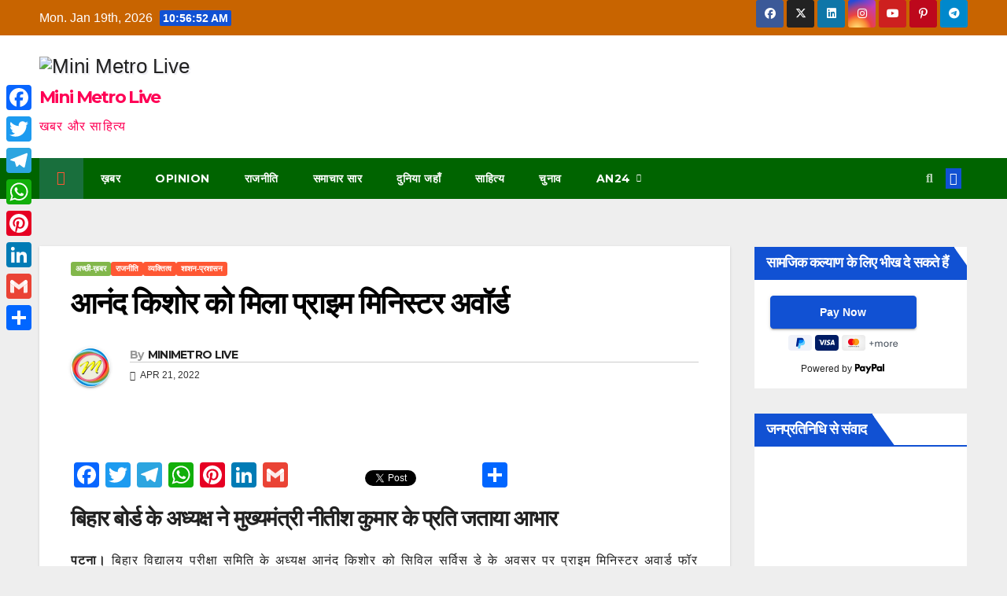

--- FILE ---
content_type: text/html; charset=UTF-8
request_url: https://www.minimetrolive.com/politics/anand-kishor-gets-prime-minister-award/
body_size: 76272
content:
<!DOCTYPE html>
<html lang="en-US" prefix="og: https://ogp.me/ns#">
<head>
<meta charset="UTF-8">
<meta name="viewport" content="width=device-width, initial-scale=1">
<link rel="profile" href="http://gmpg.org/xfn/11">
	<style>img:is([sizes="auto" i], [sizes^="auto," i]) { contain-intrinsic-size: 3000px 1500px }</style>
	<!-- Google tag (gtag.js) consent mode dataLayer added by Site Kit -->
<script id="google_gtagjs-js-consent-mode-data-layer">
window.dataLayer = window.dataLayer || [];function gtag(){dataLayer.push(arguments);}
gtag('consent', 'default', {"ad_personalization":"denied","ad_storage":"denied","ad_user_data":"denied","analytics_storage":"denied","functionality_storage":"denied","security_storage":"denied","personalization_storage":"denied","region":["AT","BE","BG","CH","CY","CZ","DE","DK","EE","ES","FI","FR","GB","GR","HR","HU","IE","IS","IT","LI","LT","LU","LV","MT","NL","NO","PL","PT","RO","SE","SI","SK"],"wait_for_update":500});
window._googlesitekitConsentCategoryMap = {"statistics":["analytics_storage"],"marketing":["ad_storage","ad_user_data","ad_personalization"],"functional":["functionality_storage","security_storage"],"preferences":["personalization_storage"]};
window._googlesitekitConsents = {"ad_personalization":"denied","ad_storage":"denied","ad_user_data":"denied","analytics_storage":"denied","functionality_storage":"denied","security_storage":"denied","personalization_storage":"denied","region":["AT","BE","BG","CH","CY","CZ","DE","DK","EE","ES","FI","FR","GB","GR","HR","HU","IE","IS","IT","LI","LT","LU","LV","MT","NL","NO","PL","PT","RO","SE","SI","SK"],"wait_for_update":500};
</script>
<!-- End Google tag (gtag.js) consent mode dataLayer added by Site Kit -->

<!-- Search Engine Optimization by Rank Math - https://rankmath.com/ -->
<title>आनंद किशोर को मिला प्राइम मिनिस्टर अवॉर्ड - Mini Metro Live</title>
<meta name="description" content="पटना। बिहार विद्यालय परीक्षा समिति के अध्यक्ष आनंद किशोर को सिविल सर्विस डे के अवसर पर प्राइम मिनिस्टर अवार्ड फॉर एक्सीलेंस इन पब्लिक एडमिनिस्ट्रेशन 2020"/>
<meta name="robots" content="follow, index, max-snippet:-1, max-video-preview:-1, max-image-preview:large"/>
<link rel="canonical" href="https://www.minimetrolive.com/politics/anand-kishor-gets-prime-minister-award/" />
<meta property="og:locale" content="en_US" />
<meta property="og:type" content="article" />
<meta property="og:title" content="आनंद किशोर को मिला प्राइम मिनिस्टर अवॉर्ड - Mini Metro Live" />
<meta property="og:description" content="पटना। बिहार विद्यालय परीक्षा समिति के अध्यक्ष आनंद किशोर को सिविल सर्विस डे के अवसर पर प्राइम मिनिस्टर अवार्ड फॉर एक्सीलेंस इन पब्लिक एडमिनिस्ट्रेशन 2020" />
<meta property="og:url" content="https://www.minimetrolive.com/politics/anand-kishor-gets-prime-minister-award/" />
<meta property="og:site_name" content="Mini Metro Live" />
<meta property="article:publisher" content="https://www.facebook.com/minimetrolive" />
<meta property="article:author" content="https://www.facebool.com/shubhenduan24" />
<meta property="article:section" content="अच्छी-ख़बर" />
<meta property="fb:app_id" content="6419480231428999" />
<meta property="og:image" content="https://www.minimetrolive.com/wp-content/uploads/2022/04/anand-kishore.jpeg" />
<meta property="og:image:secure_url" content="https://www.minimetrolive.com/wp-content/uploads/2022/04/anand-kishore.jpeg" />
<meta property="og:image:width" content="212" />
<meta property="og:image:height" content="244" />
<meta property="og:image:alt" content="आनंद किशोर को मिला प्राइम मिनिस्टर अवॉर्ड" />
<meta property="og:image:type" content="image/jpeg" />
<meta property="article:published_time" content="2022-04-21T21:26:47+05:30" />
<meta name="twitter:card" content="summary_large_image" />
<meta name="twitter:title" content="आनंद किशोर को मिला प्राइम मिनिस्टर अवॉर्ड - Mini Metro Live" />
<meta name="twitter:description" content="पटना। बिहार विद्यालय परीक्षा समिति के अध्यक्ष आनंद किशोर को सिविल सर्विस डे के अवसर पर प्राइम मिनिस्टर अवार्ड फॉर एक्सीलेंस इन पब्लिक एडमिनिस्ट्रेशन 2020" />
<meta name="twitter:site" content="@awarenews24" />
<meta name="twitter:creator" content="@awarenews24" />
<meta name="twitter:image" content="https://www.minimetrolive.com/wp-content/uploads/2022/04/anand-kishore.jpeg" />
<meta name="twitter:label1" content="Written by" />
<meta name="twitter:data1" content="MINIMETRO LIVE" />
<meta name="twitter:label2" content="Time to read" />
<meta name="twitter:data2" content="2 minutes" />
<script type="application/ld+json" class="rank-math-schema">{"@context":"https://schema.org","@graph":[{"@type":"Place","@id":"https://www.minimetrolive.com/#place","address":{"@type":"PostalAddress","streetAddress":"New Bypass Road Madhusudan Gali","addressLocality":"anisabad","addressRegion":"Patna","postalCode":"800002","addressCountry":"India"}},{"@type":["NewsMediaOrganization","Organization"],"@id":"https://www.minimetrolive.com/#organization","name":"Mini Metro Live","url":"http://minimetrolive.com","sameAs":["https://www.facebook.com/minimetrolive","https://twitter.com/awarenews24"],"email":"awarenews24@awarenews24.com","address":{"@type":"PostalAddress","streetAddress":"New Bypass Road Madhusudan Gali","addressLocality":"anisabad","addressRegion":"Patna","postalCode":"800002","addressCountry":"India"},"logo":{"@type":"ImageObject","@id":"https://www.minimetrolive.com/#logo","url":"http://minimetrolive.com/wp-content/uploads/2023/05/LOGOROUND_edit-removebg-preview.png","contentUrl":"http://minimetrolive.com/wp-content/uploads/2023/05/LOGOROUND_edit-removebg-preview.png","caption":"Mini Metro Live","inLanguage":"en-US","width":"339","height":"339"},"contactPoint":[{"@type":"ContactPoint","telephone":"+919308563506","contactType":"customer support"}],"location":{"@id":"https://www.minimetrolive.com/#place"}},{"@type":"WebSite","@id":"https://www.minimetrolive.com/#website","url":"https://www.minimetrolive.com","name":"Mini Metro Live","alternateName":"Aware News 24","publisher":{"@id":"https://www.minimetrolive.com/#organization"},"inLanguage":"en-US"},{"@type":"ImageObject","@id":"https://www.minimetrolive.com/wp-content/uploads/2022/04/anand-kishore.jpeg","url":"https://www.minimetrolive.com/wp-content/uploads/2022/04/anand-kishore.jpeg","width":"212","height":"244","inLanguage":"en-US"},{"@type":"BreadcrumbList","@id":"https://www.minimetrolive.com/politics/anand-kishor-gets-prime-minister-award/#breadcrumb","itemListElement":[{"@type":"ListItem","position":"1","item":{"@id":"http://minimetrolive.com","name":"Home"}},{"@type":"ListItem","position":"2","item":{"@id":"https://www.minimetrolive.com/politics/anand-kishor-gets-prime-minister-award/","name":"\u0906\u0928\u0902\u0926 \u0915\u093f\u0936\u094b\u0930 \u0915\u094b \u092e\u093f\u0932\u093e \u092a\u094d\u0930\u093e\u0907\u092e \u092e\u093f\u0928\u093f\u0938\u094d\u091f\u0930 \u0905\u0935\u0949\u0930\u094d\u0921"}}]},{"@type":"WebPage","@id":"https://www.minimetrolive.com/politics/anand-kishor-gets-prime-minister-award/#webpage","url":"https://www.minimetrolive.com/politics/anand-kishor-gets-prime-minister-award/","name":"\u0906\u0928\u0902\u0926 \u0915\u093f\u0936\u094b\u0930 \u0915\u094b \u092e\u093f\u0932\u093e \u092a\u094d\u0930\u093e\u0907\u092e \u092e\u093f\u0928\u093f\u0938\u094d\u091f\u0930 \u0905\u0935\u0949\u0930\u094d\u0921 - Mini Metro Live","datePublished":"2022-04-21T21:26:47+05:30","dateModified":"2022-04-21T21:26:47+05:30","isPartOf":{"@id":"https://www.minimetrolive.com/#website"},"primaryImageOfPage":{"@id":"https://www.minimetrolive.com/wp-content/uploads/2022/04/anand-kishore.jpeg"},"inLanguage":"en-US","breadcrumb":{"@id":"https://www.minimetrolive.com/politics/anand-kishor-gets-prime-minister-award/#breadcrumb"}},{"@type":"Person","@id":"https://www.minimetrolive.com/author/minimetrolive/","name":"MINIMETRO LIVE","url":"https://www.minimetrolive.com/author/minimetrolive/","image":{"@type":"ImageObject","@id":"https://www.minimetrolive.com/wp-content/uploads/2021/01/LOGO-new-top-1-150x150.png","url":"https://www.minimetrolive.com/wp-content/uploads/2021/01/LOGO-new-top-1-150x150.png","caption":"MINIMETRO LIVE","inLanguage":"en-US"},"sameAs":["http://minimetrolive.com"],"worksFor":{"@id":"https://www.minimetrolive.com/#organization"}},{"@type":"NewsArticle","headline":"\u0906\u0928\u0902\u0926 \u0915\u093f\u0936\u094b\u0930 \u0915\u094b \u092e\u093f\u0932\u093e \u092a\u094d\u0930\u093e\u0907\u092e \u092e\u093f\u0928\u093f\u0938\u094d\u091f\u0930 \u0905\u0935\u0949\u0930\u094d\u0921 - Mini Metro Live","datePublished":"2022-04-21T21:26:47+05:30","dateModified":"2022-04-21T21:26:47+05:30","author":{"@id":"https://www.minimetrolive.com/author/minimetrolive/","name":"MINIMETRO LIVE"},"publisher":{"@id":"https://www.minimetrolive.com/#organization"},"description":"\u092a\u091f\u0928\u093e\u0964 \u092c\u093f\u0939\u093e\u0930 \u0935\u093f\u0926\u094d\u092f\u093e\u0932\u092f \u092a\u0930\u0940\u0915\u094d\u0937\u093e \u0938\u092e\u093f\u0924\u093f \u0915\u0947 \u0905\u0927\u094d\u092f\u0915\u094d\u0937 \u0906\u0928\u0902\u0926 \u0915\u093f\u0936\u094b\u0930 \u0915\u094b \u0938\u093f\u0935\u093f\u0932 \u0938\u0930\u094d\u0935\u093f\u0938 \u0921\u0947 \u0915\u0947 \u0905\u0935\u0938\u0930 \u092a\u0930 \u092a\u094d\u0930\u093e\u0907\u092e \u092e\u093f\u0928\u093f\u0938\u094d\u091f\u0930 \u0905\u0935\u093e\u0930\u094d\u0921 \u092b\u0949\u0930 \u090f\u0915\u094d\u0938\u0940\u0932\u0947\u0902\u0938 \u0907\u0928 \u092a\u092c\u094d\u0932\u093f\u0915 \u090f\u0921\u092e\u093f\u0928\u093f\u0938\u094d\u091f\u094d\u0930\u0947\u0936\u0928 2020","name":"\u0906\u0928\u0902\u0926 \u0915\u093f\u0936\u094b\u0930 \u0915\u094b \u092e\u093f\u0932\u093e \u092a\u094d\u0930\u093e\u0907\u092e \u092e\u093f\u0928\u093f\u0938\u094d\u091f\u0930 \u0905\u0935\u0949\u0930\u094d\u0921 - Mini Metro Live","@id":"https://www.minimetrolive.com/politics/anand-kishor-gets-prime-minister-award/#richSnippet","isPartOf":{"@id":"https://www.minimetrolive.com/politics/anand-kishor-gets-prime-minister-award/#webpage"},"image":{"@id":"https://www.minimetrolive.com/wp-content/uploads/2022/04/anand-kishore.jpeg"},"inLanguage":"en-US","mainEntityOfPage":{"@id":"https://www.minimetrolive.com/politics/anand-kishor-gets-prime-minister-award/#webpage"}}]}</script>
<!-- /Rank Math WordPress SEO plugin -->

<link rel='dns-prefetch' href='//static.addtoany.com' />
<link rel='dns-prefetch' href='//news.google.com' />
<link rel='dns-prefetch' href='//www.googletagmanager.com' />
<link rel='dns-prefetch' href='//fonts.googleapis.com' />
<link rel='dns-prefetch' href='//pagead2.googlesyndication.com' />
<link rel='dns-prefetch' href='//fundingchoicesmessages.google.com' />
<link rel="alternate" type="application/rss+xml" title="Mini Metro Live &raquo; Feed" href="https://www.minimetrolive.com/feed/" />
<link rel="alternate" type="application/rss+xml" title="Mini Metro Live &raquo; Comments Feed" href="https://www.minimetrolive.com/comments/feed/" />
<link rel="alternate" type="application/rss+xml" title="Mini Metro Live &raquo; आनंद किशोर को मिला प्राइम मिनिस्टर अवॉर्ड Comments Feed" href="https://www.minimetrolive.com/politics/anand-kishor-gets-prime-minister-award/feed/" />
<script>
window._wpemojiSettings = {"baseUrl":"https:\/\/s.w.org\/images\/core\/emoji\/16.0.1\/72x72\/","ext":".png","svgUrl":"https:\/\/s.w.org\/images\/core\/emoji\/16.0.1\/svg\/","svgExt":".svg","source":{"concatemoji":"https:\/\/www.minimetrolive.com\/wp-includes\/js\/wp-emoji-release.min.js?ver=6.8.3"}};
/*! This file is auto-generated */
!function(s,n){var o,i,e;function c(e){try{var t={supportTests:e,timestamp:(new Date).valueOf()};sessionStorage.setItem(o,JSON.stringify(t))}catch(e){}}function p(e,t,n){e.clearRect(0,0,e.canvas.width,e.canvas.height),e.fillText(t,0,0);var t=new Uint32Array(e.getImageData(0,0,e.canvas.width,e.canvas.height).data),a=(e.clearRect(0,0,e.canvas.width,e.canvas.height),e.fillText(n,0,0),new Uint32Array(e.getImageData(0,0,e.canvas.width,e.canvas.height).data));return t.every(function(e,t){return e===a[t]})}function u(e,t){e.clearRect(0,0,e.canvas.width,e.canvas.height),e.fillText(t,0,0);for(var n=e.getImageData(16,16,1,1),a=0;a<n.data.length;a++)if(0!==n.data[a])return!1;return!0}function f(e,t,n,a){switch(t){case"flag":return n(e,"\ud83c\udff3\ufe0f\u200d\u26a7\ufe0f","\ud83c\udff3\ufe0f\u200b\u26a7\ufe0f")?!1:!n(e,"\ud83c\udde8\ud83c\uddf6","\ud83c\udde8\u200b\ud83c\uddf6")&&!n(e,"\ud83c\udff4\udb40\udc67\udb40\udc62\udb40\udc65\udb40\udc6e\udb40\udc67\udb40\udc7f","\ud83c\udff4\u200b\udb40\udc67\u200b\udb40\udc62\u200b\udb40\udc65\u200b\udb40\udc6e\u200b\udb40\udc67\u200b\udb40\udc7f");case"emoji":return!a(e,"\ud83e\udedf")}return!1}function g(e,t,n,a){var r="undefined"!=typeof WorkerGlobalScope&&self instanceof WorkerGlobalScope?new OffscreenCanvas(300,150):s.createElement("canvas"),o=r.getContext("2d",{willReadFrequently:!0}),i=(o.textBaseline="top",o.font="600 32px Arial",{});return e.forEach(function(e){i[e]=t(o,e,n,a)}),i}function t(e){var t=s.createElement("script");t.src=e,t.defer=!0,s.head.appendChild(t)}"undefined"!=typeof Promise&&(o="wpEmojiSettingsSupports",i=["flag","emoji"],n.supports={everything:!0,everythingExceptFlag:!0},e=new Promise(function(e){s.addEventListener("DOMContentLoaded",e,{once:!0})}),new Promise(function(t){var n=function(){try{var e=JSON.parse(sessionStorage.getItem(o));if("object"==typeof e&&"number"==typeof e.timestamp&&(new Date).valueOf()<e.timestamp+604800&&"object"==typeof e.supportTests)return e.supportTests}catch(e){}return null}();if(!n){if("undefined"!=typeof Worker&&"undefined"!=typeof OffscreenCanvas&&"undefined"!=typeof URL&&URL.createObjectURL&&"undefined"!=typeof Blob)try{var e="postMessage("+g.toString()+"("+[JSON.stringify(i),f.toString(),p.toString(),u.toString()].join(",")+"));",a=new Blob([e],{type:"text/javascript"}),r=new Worker(URL.createObjectURL(a),{name:"wpTestEmojiSupports"});return void(r.onmessage=function(e){c(n=e.data),r.terminate(),t(n)})}catch(e){}c(n=g(i,f,p,u))}t(n)}).then(function(e){for(var t in e)n.supports[t]=e[t],n.supports.everything=n.supports.everything&&n.supports[t],"flag"!==t&&(n.supports.everythingExceptFlag=n.supports.everythingExceptFlag&&n.supports[t]);n.supports.everythingExceptFlag=n.supports.everythingExceptFlag&&!n.supports.flag,n.DOMReady=!1,n.readyCallback=function(){n.DOMReady=!0}}).then(function(){return e}).then(function(){var e;n.supports.everything||(n.readyCallback(),(e=n.source||{}).concatemoji?t(e.concatemoji):e.wpemoji&&e.twemoji&&(t(e.twemoji),t(e.wpemoji)))}))}((window,document),window._wpemojiSettings);
</script>
<style id='wp-emoji-styles-inline-css'>

	img.wp-smiley, img.emoji {
		display: inline !important;
		border: none !important;
		box-shadow: none !important;
		height: 1em !important;
		width: 1em !important;
		margin: 0 0.07em !important;
		vertical-align: -0.1em !important;
		background: none !important;
		padding: 0 !important;
	}
</style>
<link rel='stylesheet' id='wp-block-library-css' href='https://www.minimetrolive.com/wp-includes/css/dist/block-library/style.min.css?ver=6.8.3' media='all' />
<style id='wp-block-library-theme-inline-css'>
.wp-block-audio :where(figcaption){color:#555;font-size:13px;text-align:center}.is-dark-theme .wp-block-audio :where(figcaption){color:#ffffffa6}.wp-block-audio{margin:0 0 1em}.wp-block-code{border:1px solid #ccc;border-radius:4px;font-family:Menlo,Consolas,monaco,monospace;padding:.8em 1em}.wp-block-embed :where(figcaption){color:#555;font-size:13px;text-align:center}.is-dark-theme .wp-block-embed :where(figcaption){color:#ffffffa6}.wp-block-embed{margin:0 0 1em}.blocks-gallery-caption{color:#555;font-size:13px;text-align:center}.is-dark-theme .blocks-gallery-caption{color:#ffffffa6}:root :where(.wp-block-image figcaption){color:#555;font-size:13px;text-align:center}.is-dark-theme :root :where(.wp-block-image figcaption){color:#ffffffa6}.wp-block-image{margin:0 0 1em}.wp-block-pullquote{border-bottom:4px solid;border-top:4px solid;color:currentColor;margin-bottom:1.75em}.wp-block-pullquote cite,.wp-block-pullquote footer,.wp-block-pullquote__citation{color:currentColor;font-size:.8125em;font-style:normal;text-transform:uppercase}.wp-block-quote{border-left:.25em solid;margin:0 0 1.75em;padding-left:1em}.wp-block-quote cite,.wp-block-quote footer{color:currentColor;font-size:.8125em;font-style:normal;position:relative}.wp-block-quote:where(.has-text-align-right){border-left:none;border-right:.25em solid;padding-left:0;padding-right:1em}.wp-block-quote:where(.has-text-align-center){border:none;padding-left:0}.wp-block-quote.is-large,.wp-block-quote.is-style-large,.wp-block-quote:where(.is-style-plain){border:none}.wp-block-search .wp-block-search__label{font-weight:700}.wp-block-search__button{border:1px solid #ccc;padding:.375em .625em}:where(.wp-block-group.has-background){padding:1.25em 2.375em}.wp-block-separator.has-css-opacity{opacity:.4}.wp-block-separator{border:none;border-bottom:2px solid;margin-left:auto;margin-right:auto}.wp-block-separator.has-alpha-channel-opacity{opacity:1}.wp-block-separator:not(.is-style-wide):not(.is-style-dots){width:100px}.wp-block-separator.has-background:not(.is-style-dots){border-bottom:none;height:1px}.wp-block-separator.has-background:not(.is-style-wide):not(.is-style-dots){height:2px}.wp-block-table{margin:0 0 1em}.wp-block-table td,.wp-block-table th{word-break:normal}.wp-block-table :where(figcaption){color:#555;font-size:13px;text-align:center}.is-dark-theme .wp-block-table :where(figcaption){color:#ffffffa6}.wp-block-video :where(figcaption){color:#555;font-size:13px;text-align:center}.is-dark-theme .wp-block-video :where(figcaption){color:#ffffffa6}.wp-block-video{margin:0 0 1em}:root :where(.wp-block-template-part.has-background){margin-bottom:0;margin-top:0;padding:1.25em 2.375em}
</style>
<style id='classic-theme-styles-inline-css'>
/*! This file is auto-generated */
.wp-block-button__link{color:#fff;background-color:#32373c;border-radius:9999px;box-shadow:none;text-decoration:none;padding:calc(.667em + 2px) calc(1.333em + 2px);font-size:1.125em}.wp-block-file__button{background:#32373c;color:#fff;text-decoration:none}
</style>
<style id='global-styles-inline-css'>
:root{--wp--preset--aspect-ratio--square: 1;--wp--preset--aspect-ratio--4-3: 4/3;--wp--preset--aspect-ratio--3-4: 3/4;--wp--preset--aspect-ratio--3-2: 3/2;--wp--preset--aspect-ratio--2-3: 2/3;--wp--preset--aspect-ratio--16-9: 16/9;--wp--preset--aspect-ratio--9-16: 9/16;--wp--preset--color--black: #000000;--wp--preset--color--cyan-bluish-gray: #abb8c3;--wp--preset--color--white: #ffffff;--wp--preset--color--pale-pink: #f78da7;--wp--preset--color--vivid-red: #cf2e2e;--wp--preset--color--luminous-vivid-orange: #ff6900;--wp--preset--color--luminous-vivid-amber: #fcb900;--wp--preset--color--light-green-cyan: #7bdcb5;--wp--preset--color--vivid-green-cyan: #00d084;--wp--preset--color--pale-cyan-blue: #8ed1fc;--wp--preset--color--vivid-cyan-blue: #0693e3;--wp--preset--color--vivid-purple: #9b51e0;--wp--preset--gradient--vivid-cyan-blue-to-vivid-purple: linear-gradient(135deg,rgba(6,147,227,1) 0%,rgb(155,81,224) 100%);--wp--preset--gradient--light-green-cyan-to-vivid-green-cyan: linear-gradient(135deg,rgb(122,220,180) 0%,rgb(0,208,130) 100%);--wp--preset--gradient--luminous-vivid-amber-to-luminous-vivid-orange: linear-gradient(135deg,rgba(252,185,0,1) 0%,rgba(255,105,0,1) 100%);--wp--preset--gradient--luminous-vivid-orange-to-vivid-red: linear-gradient(135deg,rgba(255,105,0,1) 0%,rgb(207,46,46) 100%);--wp--preset--gradient--very-light-gray-to-cyan-bluish-gray: linear-gradient(135deg,rgb(238,238,238) 0%,rgb(169,184,195) 100%);--wp--preset--gradient--cool-to-warm-spectrum: linear-gradient(135deg,rgb(74,234,220) 0%,rgb(151,120,209) 20%,rgb(207,42,186) 40%,rgb(238,44,130) 60%,rgb(251,105,98) 80%,rgb(254,248,76) 100%);--wp--preset--gradient--blush-light-purple: linear-gradient(135deg,rgb(255,206,236) 0%,rgb(152,150,240) 100%);--wp--preset--gradient--blush-bordeaux: linear-gradient(135deg,rgb(254,205,165) 0%,rgb(254,45,45) 50%,rgb(107,0,62) 100%);--wp--preset--gradient--luminous-dusk: linear-gradient(135deg,rgb(255,203,112) 0%,rgb(199,81,192) 50%,rgb(65,88,208) 100%);--wp--preset--gradient--pale-ocean: linear-gradient(135deg,rgb(255,245,203) 0%,rgb(182,227,212) 50%,rgb(51,167,181) 100%);--wp--preset--gradient--electric-grass: linear-gradient(135deg,rgb(202,248,128) 0%,rgb(113,206,126) 100%);--wp--preset--gradient--midnight: linear-gradient(135deg,rgb(2,3,129) 0%,rgb(40,116,252) 100%);--wp--preset--font-size--small: 13px;--wp--preset--font-size--medium: 20px;--wp--preset--font-size--large: 36px;--wp--preset--font-size--x-large: 42px;--wp--preset--spacing--20: 0.44rem;--wp--preset--spacing--30: 0.67rem;--wp--preset--spacing--40: 1rem;--wp--preset--spacing--50: 1.5rem;--wp--preset--spacing--60: 2.25rem;--wp--preset--spacing--70: 3.38rem;--wp--preset--spacing--80: 5.06rem;--wp--preset--shadow--natural: 6px 6px 9px rgba(0, 0, 0, 0.2);--wp--preset--shadow--deep: 12px 12px 50px rgba(0, 0, 0, 0.4);--wp--preset--shadow--sharp: 6px 6px 0px rgba(0, 0, 0, 0.2);--wp--preset--shadow--outlined: 6px 6px 0px -3px rgba(255, 255, 255, 1), 6px 6px rgba(0, 0, 0, 1);--wp--preset--shadow--crisp: 6px 6px 0px rgba(0, 0, 0, 1);}:root :where(.is-layout-flow) > :first-child{margin-block-start: 0;}:root :where(.is-layout-flow) > :last-child{margin-block-end: 0;}:root :where(.is-layout-flow) > *{margin-block-start: 24px;margin-block-end: 0;}:root :where(.is-layout-constrained) > :first-child{margin-block-start: 0;}:root :where(.is-layout-constrained) > :last-child{margin-block-end: 0;}:root :where(.is-layout-constrained) > *{margin-block-start: 24px;margin-block-end: 0;}:root :where(.is-layout-flex){gap: 24px;}:root :where(.is-layout-grid){gap: 24px;}body .is-layout-flex{display: flex;}.is-layout-flex{flex-wrap: wrap;align-items: center;}.is-layout-flex > :is(*, div){margin: 0;}body .is-layout-grid{display: grid;}.is-layout-grid > :is(*, div){margin: 0;}.has-black-color{color: var(--wp--preset--color--black) !important;}.has-cyan-bluish-gray-color{color: var(--wp--preset--color--cyan-bluish-gray) !important;}.has-white-color{color: var(--wp--preset--color--white) !important;}.has-pale-pink-color{color: var(--wp--preset--color--pale-pink) !important;}.has-vivid-red-color{color: var(--wp--preset--color--vivid-red) !important;}.has-luminous-vivid-orange-color{color: var(--wp--preset--color--luminous-vivid-orange) !important;}.has-luminous-vivid-amber-color{color: var(--wp--preset--color--luminous-vivid-amber) !important;}.has-light-green-cyan-color{color: var(--wp--preset--color--light-green-cyan) !important;}.has-vivid-green-cyan-color{color: var(--wp--preset--color--vivid-green-cyan) !important;}.has-pale-cyan-blue-color{color: var(--wp--preset--color--pale-cyan-blue) !important;}.has-vivid-cyan-blue-color{color: var(--wp--preset--color--vivid-cyan-blue) !important;}.has-vivid-purple-color{color: var(--wp--preset--color--vivid-purple) !important;}.has-black-background-color{background-color: var(--wp--preset--color--black) !important;}.has-cyan-bluish-gray-background-color{background-color: var(--wp--preset--color--cyan-bluish-gray) !important;}.has-white-background-color{background-color: var(--wp--preset--color--white) !important;}.has-pale-pink-background-color{background-color: var(--wp--preset--color--pale-pink) !important;}.has-vivid-red-background-color{background-color: var(--wp--preset--color--vivid-red) !important;}.has-luminous-vivid-orange-background-color{background-color: var(--wp--preset--color--luminous-vivid-orange) !important;}.has-luminous-vivid-amber-background-color{background-color: var(--wp--preset--color--luminous-vivid-amber) !important;}.has-light-green-cyan-background-color{background-color: var(--wp--preset--color--light-green-cyan) !important;}.has-vivid-green-cyan-background-color{background-color: var(--wp--preset--color--vivid-green-cyan) !important;}.has-pale-cyan-blue-background-color{background-color: var(--wp--preset--color--pale-cyan-blue) !important;}.has-vivid-cyan-blue-background-color{background-color: var(--wp--preset--color--vivid-cyan-blue) !important;}.has-vivid-purple-background-color{background-color: var(--wp--preset--color--vivid-purple) !important;}.has-black-border-color{border-color: var(--wp--preset--color--black) !important;}.has-cyan-bluish-gray-border-color{border-color: var(--wp--preset--color--cyan-bluish-gray) !important;}.has-white-border-color{border-color: var(--wp--preset--color--white) !important;}.has-pale-pink-border-color{border-color: var(--wp--preset--color--pale-pink) !important;}.has-vivid-red-border-color{border-color: var(--wp--preset--color--vivid-red) !important;}.has-luminous-vivid-orange-border-color{border-color: var(--wp--preset--color--luminous-vivid-orange) !important;}.has-luminous-vivid-amber-border-color{border-color: var(--wp--preset--color--luminous-vivid-amber) !important;}.has-light-green-cyan-border-color{border-color: var(--wp--preset--color--light-green-cyan) !important;}.has-vivid-green-cyan-border-color{border-color: var(--wp--preset--color--vivid-green-cyan) !important;}.has-pale-cyan-blue-border-color{border-color: var(--wp--preset--color--pale-cyan-blue) !important;}.has-vivid-cyan-blue-border-color{border-color: var(--wp--preset--color--vivid-cyan-blue) !important;}.has-vivid-purple-border-color{border-color: var(--wp--preset--color--vivid-purple) !important;}.has-vivid-cyan-blue-to-vivid-purple-gradient-background{background: var(--wp--preset--gradient--vivid-cyan-blue-to-vivid-purple) !important;}.has-light-green-cyan-to-vivid-green-cyan-gradient-background{background: var(--wp--preset--gradient--light-green-cyan-to-vivid-green-cyan) !important;}.has-luminous-vivid-amber-to-luminous-vivid-orange-gradient-background{background: var(--wp--preset--gradient--luminous-vivid-amber-to-luminous-vivid-orange) !important;}.has-luminous-vivid-orange-to-vivid-red-gradient-background{background: var(--wp--preset--gradient--luminous-vivid-orange-to-vivid-red) !important;}.has-very-light-gray-to-cyan-bluish-gray-gradient-background{background: var(--wp--preset--gradient--very-light-gray-to-cyan-bluish-gray) !important;}.has-cool-to-warm-spectrum-gradient-background{background: var(--wp--preset--gradient--cool-to-warm-spectrum) !important;}.has-blush-light-purple-gradient-background{background: var(--wp--preset--gradient--blush-light-purple) !important;}.has-blush-bordeaux-gradient-background{background: var(--wp--preset--gradient--blush-bordeaux) !important;}.has-luminous-dusk-gradient-background{background: var(--wp--preset--gradient--luminous-dusk) !important;}.has-pale-ocean-gradient-background{background: var(--wp--preset--gradient--pale-ocean) !important;}.has-electric-grass-gradient-background{background: var(--wp--preset--gradient--electric-grass) !important;}.has-midnight-gradient-background{background: var(--wp--preset--gradient--midnight) !important;}.has-small-font-size{font-size: var(--wp--preset--font-size--small) !important;}.has-medium-font-size{font-size: var(--wp--preset--font-size--medium) !important;}.has-large-font-size{font-size: var(--wp--preset--font-size--large) !important;}.has-x-large-font-size{font-size: var(--wp--preset--font-size--x-large) !important;}
:root :where(.wp-block-pullquote){font-size: 1.5em;line-height: 1.6;}
</style>
<link rel='stylesheet' id='ansar-import-css' href='https://www.minimetrolive.com/wp-content/plugins/ansar-import/public/css/ansar-import-public.css?ver=2.0.8' media='all' />
<link rel='stylesheet' id='gn-frontend-gnfollow-style-css' href='https://www.minimetrolive.com/wp-content/plugins/gn-publisher/assets/css/gn-frontend-gnfollow.min.css?ver=1.5.24' media='all' />
<link rel='stylesheet' id='menu-image-css' href='https://www.minimetrolive.com/wp-content/plugins/menu-image/includes/css/menu-image.css?ver=3.13' media='all' />
<link rel='stylesheet' id='dashicons-css' href='https://www.minimetrolive.com/wp-includes/css/dashicons.min.css?ver=6.8.3' media='all' />
<link rel='stylesheet' id='perfecty-push-css' href='https://www.minimetrolive.com/wp-content/plugins/perfecty-push-notifications/public/css/perfecty-push-public.css?ver=1.6.5' media='all' />
<link rel='stylesheet' id='wp_automatic_gallery_style-css' href='https://www.minimetrolive.com/wp-content/plugins/wp-automatic/css/wp-automatic.css?ver=1.0.0' media='all' />
<link rel='stylesheet' id='fontawesome-css' href='https://www.minimetrolive.com/wp-content/plugins/wp-user-profile-avatar/assets/lib/fontawesome/all.css?ver=4.4.0' media='all' />
<link rel='stylesheet' id='buttons-css' href='https://www.minimetrolive.com/wp-includes/css/buttons.min.css?ver=6.8.3' media='all' />
<link rel='stylesheet' id='mediaelement-css' href='https://www.minimetrolive.com/wp-includes/js/mediaelement/mediaelementplayer-legacy.min.css?ver=4.2.17' media='all' />
<link rel='stylesheet' id='wp-mediaelement-css' href='https://www.minimetrolive.com/wp-includes/js/mediaelement/wp-mediaelement.min.css?ver=6.8.3' media='all' />
<link rel='stylesheet' id='media-views-css' href='https://www.minimetrolive.com/wp-includes/css/media-views.min.css?ver=6.8.3' media='all' />
<link rel='stylesheet' id='imgareaselect-css' href='https://www.minimetrolive.com/wp-includes/js/imgareaselect/imgareaselect.css?ver=0.9.8' media='all' />
<link rel='stylesheet' id='wp-user-profile-avatar-frontend-css' href='https://www.minimetrolive.com/wp-content/plugins/wp-user-profile-avatar/assets/css/frontend.min.css?ver=1.0.6' media='all' />
<link rel='stylesheet' id='wphindi-frontend-css' href='https://www.minimetrolive.com/wp-content/plugins/wphindi//assets/css/wphindi-frontend.css?ver=2.3.1' media='all' />
<link rel='stylesheet' id='newsup-fonts-css' href='//fonts.googleapis.com/css?family=Montserrat%3A400%2C500%2C700%2C800%7CWork%2BSans%3A300%2C400%2C500%2C600%2C700%2C800%2C900%26display%3Dswap&#038;subset=latin%2Clatin-ext' media='all' />
<link rel='stylesheet' id='bootstrap-css' href='https://www.minimetrolive.com/wp-content/themes/newsup/css/bootstrap.css?ver=6.8.3' media='all' />
<link rel='stylesheet' id='newsup-style-css' href='https://www.minimetrolive.com/wp-content/themes/newsup/style.css?ver=6.8.3' media='all' />
<link rel='stylesheet' id='newsup-default-css' href='https://www.minimetrolive.com/wp-content/themes/newsup/css/colors/default.css?ver=6.8.3' media='all' />
<link rel='stylesheet' id='font-awesome-5-all-css' href='https://www.minimetrolive.com/wp-content/themes/newsup/css/font-awesome/css/all.min.css?ver=6.8.3' media='all' />
<link rel='stylesheet' id='font-awesome-4-shim-css' href='https://www.minimetrolive.com/wp-content/themes/newsup/css/font-awesome/css/v4-shims.min.css?ver=6.8.3' media='all' />
<link rel='stylesheet' id='owl-carousel-css' href='https://www.minimetrolive.com/wp-content/themes/newsup/css/owl.carousel.css?ver=6.8.3' media='all' />
<link rel='stylesheet' id='smartmenus-css' href='https://www.minimetrolive.com/wp-content/themes/newsup/css/jquery.smartmenus.bootstrap.css?ver=6.8.3' media='all' />
<link rel='stylesheet' id='newsup-custom-css-css' href='https://www.minimetrolive.com/wp-content/themes/newsup/inc/ansar/customize/css/customizer.css?ver=1.0' media='all' />
<link rel='stylesheet' id='addtoany-css' href='https://www.minimetrolive.com/wp-content/plugins/add-to-any/addtoany.min.css?ver=1.16' media='all' />
<link rel='stylesheet' id='__EPYT__style-css' href='https://www.minimetrolive.com/wp-content/plugins/youtube-embed-plus/styles/ytprefs.min.css?ver=14.2.3.2' media='all' />
<style id='__EPYT__style-inline-css'>

                .epyt-gallery-thumb {
                        width: 33.333%;
                }
                
                         @media (min-width:0px) and (max-width: 767px) {
                            .epyt-gallery-rowbreak {
                                display: none;
                            }
                            .epyt-gallery-allthumbs[class*="epyt-cols"] .epyt-gallery-thumb {
                                width: 100% !important;
                            }
                          }
</style>
<script id="addtoany-core-js-before">
window.a2a_config=window.a2a_config||{};a2a_config.callbacks=[];a2a_config.overlays=[];a2a_config.templates={};
</script>
<script defer src="https://static.addtoany.com/menu/page.js" id="addtoany-core-js"></script>
<script src="https://www.minimetrolive.com/wp-includes/js/jquery/jquery.min.js?ver=3.7.1" id="jquery-core-js"></script>
<script src="https://www.minimetrolive.com/wp-includes/js/jquery/jquery-migrate.min.js?ver=3.4.1" id="jquery-migrate-js"></script>
<script defer src="https://www.minimetrolive.com/wp-content/plugins/add-to-any/addtoany.min.js?ver=1.1" id="addtoany-jquery-js"></script>
<script src="https://www.minimetrolive.com/wp-content/plugins/ansar-import/public/js/ansar-import-public.js?ver=2.0.8" id="ansar-import-js"></script>
<script id="3d-flip-book-client-locale-loader-js-extra">
var FB3D_CLIENT_LOCALE = {"ajaxurl":"https:\/\/www.minimetrolive.com\/wp-admin\/admin-ajax.php","dictionary":{"Table of contents":"Table of contents","Close":"Close","Bookmarks":"Bookmarks","Thumbnails":"Thumbnails","Search":"Search","Share":"Share","Facebook":"Facebook","Twitter":"Twitter","Email":"Email","Play":"Play","Previous page":"Previous page","Next page":"Next page","Zoom in":"Zoom in","Zoom out":"Zoom out","Fit view":"Fit view","Auto play":"Auto play","Full screen":"Full screen","More":"More","Smart pan":"Smart pan","Single page":"Single page","Sounds":"Sounds","Stats":"Stats","Print":"Print","Download":"Download","Goto first page":"Goto first page","Goto last page":"Goto last page"},"images":"https:\/\/www.minimetrolive.com\/wp-content\/plugins\/interactive-3d-flipbook-powered-physics-engine\/assets\/images\/","jsData":{"urls":[],"posts":{"ids_mis":[],"ids":[]},"pages":[],"firstPages":[],"bookCtrlProps":[],"bookTemplates":[]},"key":"3d-flip-book","pdfJS":{"pdfJsLib":"https:\/\/www.minimetrolive.com\/wp-content\/plugins\/interactive-3d-flipbook-powered-physics-engine\/assets\/js\/pdf.min.js?ver=4.3.136","pdfJsWorker":"https:\/\/www.minimetrolive.com\/wp-content\/plugins\/interactive-3d-flipbook-powered-physics-engine\/assets\/js\/pdf.worker.js?ver=4.3.136","stablePdfJsLib":"https:\/\/www.minimetrolive.com\/wp-content\/plugins\/interactive-3d-flipbook-powered-physics-engine\/assets\/js\/stable\/pdf.min.js?ver=2.5.207","stablePdfJsWorker":"https:\/\/www.minimetrolive.com\/wp-content\/plugins\/interactive-3d-flipbook-powered-physics-engine\/assets\/js\/stable\/pdf.worker.js?ver=2.5.207","pdfJsCMapUrl":"https:\/\/www.minimetrolive.com\/wp-content\/plugins\/interactive-3d-flipbook-powered-physics-engine\/assets\/cmaps\/"},"cacheurl":"http:\/\/www.minimetrolive.com\/wp-content\/uploads\/3d-flip-book\/cache\/","pluginsurl":"https:\/\/www.minimetrolive.com\/wp-content\/plugins\/","pluginurl":"https:\/\/www.minimetrolive.com\/wp-content\/plugins\/interactive-3d-flipbook-powered-physics-engine\/","thumbnailSize":{"width":"1200","height":"720"},"version":"1.16.17"};
</script>
<script src="https://www.minimetrolive.com/wp-content/plugins/interactive-3d-flipbook-powered-physics-engine/assets/js/client-locale-loader.js?ver=1.16.17" id="3d-flip-book-client-locale-loader-js" async data-wp-strategy="async"></script>
<script src="https://www.minimetrolive.com/wp-content/plugins/wp-automatic/js/main-front.js?ver=6.8.3" id="wp_automatic_gallery-js"></script>
<script id="utils-js-extra">
var userSettings = {"url":"\/","uid":"0","time":"1768820193","secure":"1"};
</script>
<script src="https://www.minimetrolive.com/wp-includes/js/utils.min.js?ver=6.8.3" id="utils-js"></script>
<script src="https://www.minimetrolive.com/wp-includes/js/plupload/moxie.min.js?ver=1.3.5.1" id="moxiejs-js"></script>
<script src="https://www.minimetrolive.com/wp-includes/js/plupload/plupload.min.js?ver=2.1.9" id="plupload-js"></script>
<!--[if lt IE 8]>
<script src="https://www.minimetrolive.com/wp-includes/js/json2.min.js?ver=2015-05-03" id="json2-js"></script>
<![endif]-->
<script src="https://www.minimetrolive.com/wp-content/themes/newsup/js/navigation.js?ver=6.8.3" id="newsup-navigation-js"></script>
<script src="https://www.minimetrolive.com/wp-content/themes/newsup/js/bootstrap.js?ver=6.8.3" id="bootstrap-js"></script>
<script src="https://www.minimetrolive.com/wp-content/themes/newsup/js/owl.carousel.min.js?ver=6.8.3" id="owl-carousel-min-js"></script>
<script src="https://www.minimetrolive.com/wp-content/themes/newsup/js/jquery.smartmenus.js?ver=6.8.3" id="smartmenus-js-js"></script>
<script src="https://www.minimetrolive.com/wp-content/themes/newsup/js/jquery.smartmenus.bootstrap.js?ver=6.8.3" id="bootstrap-smartmenus-js-js"></script>
<script src="https://www.minimetrolive.com/wp-content/themes/newsup/js/jquery.marquee.js?ver=6.8.3" id="newsup-marquee-js-js"></script>
<script src="https://www.minimetrolive.com/wp-content/themes/newsup/js/main.js?ver=6.8.3" id="newsup-main-js-js"></script>

<!-- Google tag (gtag.js) snippet added by Site Kit -->
<!-- Google Analytics snippet added by Site Kit -->
<script src="https://www.googletagmanager.com/gtag/js?id=GT-578PLZKM" id="google_gtagjs-js" async></script>
<script id="google_gtagjs-js-after">
window.dataLayer = window.dataLayer || [];function gtag(){dataLayer.push(arguments);}
gtag("set","linker",{"domains":["www.minimetrolive.com"]});
gtag("js", new Date());
gtag("set", "developer_id.dZTNiMT", true);
gtag("config", "GT-578PLZKM", {"googlesitekit_post_type":"post","googlesitekit_post_date":"20220421","googlesitekit_post_author":"MINIMETRO LIVE"});
 window._googlesitekit = window._googlesitekit || {}; window._googlesitekit.throttledEvents = []; window._googlesitekit.gtagEvent = (name, data) => { var key = JSON.stringify( { name, data } ); if ( !! window._googlesitekit.throttledEvents[ key ] ) { return; } window._googlesitekit.throttledEvents[ key ] = true; setTimeout( () => { delete window._googlesitekit.throttledEvents[ key ]; }, 5 ); gtag( "event", name, { ...data, event_source: "site-kit" } ); };
</script>
<script id="__ytprefs__-js-extra">
var _EPYT_ = {"ajaxurl":"https:\/\/www.minimetrolive.com\/wp-admin\/admin-ajax.php","security":"f951c950d2","gallery_scrolloffset":"20","eppathtoscripts":"https:\/\/www.minimetrolive.com\/wp-content\/plugins\/youtube-embed-plus\/scripts\/","eppath":"https:\/\/www.minimetrolive.com\/wp-content\/plugins\/youtube-embed-plus\/","epresponsiveselector":"[\"iframe.__youtube_prefs__\",\"iframe[src*='youtube.com']\",\"iframe[src*='youtube-nocookie.com']\",\"iframe[data-ep-src*='youtube.com']\",\"iframe[data-ep-src*='youtube-nocookie.com']\",\"iframe[data-ep-gallerysrc*='youtube.com']\"]","epdovol":"1","version":"14.2.3.2","evselector":"iframe.__youtube_prefs__[src], iframe[src*=\"youtube.com\/embed\/\"], iframe[src*=\"youtube-nocookie.com\/embed\/\"]","ajax_compat":"","maxres_facade":"off","ytapi_load":"light","pause_others":"1","stopMobileBuffer":"1","facade_mode":"1","not_live_on_channel":""};
</script>
<script src="https://www.minimetrolive.com/wp-content/plugins/youtube-embed-plus/scripts/ytprefs.min.js?ver=14.2.3.2" id="__ytprefs__-js"></script>
<link rel="https://api.w.org/" href="https://www.minimetrolive.com/wp-json/" /><link rel="alternate" title="JSON" type="application/json" href="https://www.minimetrolive.com/wp-json/wp/v2/posts/3356" /><link rel="EditURI" type="application/rsd+xml" title="RSD" href="https://www.minimetrolive.com/xmlrpc.php?rsd" />
<meta name="generator" content="WordPress 6.8.3" />
<link rel='shortlink' href='https://www.minimetrolive.com/?p=3356' />
<link rel="alternate" title="oEmbed (JSON)" type="application/json+oembed" href="https://www.minimetrolive.com/wp-json/oembed/1.0/embed?url=https%3A%2F%2Fwww.minimetrolive.com%2Fpolitics%2Fanand-kishor-gets-prime-minister-award%2F" />
<link rel="alternate" title="oEmbed (XML)" type="text/xml+oembed" href="https://www.minimetrolive.com/wp-json/oembed/1.0/embed?url=https%3A%2F%2Fwww.minimetrolive.com%2Fpolitics%2Fanand-kishor-gets-prime-minister-award%2F&#038;format=xml" />
<meta name="generator" content="Site Kit by Google 1.166.0" /><script>
	window.PerfectyPushOptions = {
		path: "https://www.minimetrolive.com/wp-content/plugins/perfecty-push-notifications/public/js",
		dialogTitle: "कृपया हमारे news पोर्टल को सब्सक्राइब कर हमसे जुड़े",
		dialogSubmit: "SUBSCRIBE",
		dialogCancel: "NOT NOW",
		settingsTitle: "यहाँ पर है झमा झम खबरे",
		settingsOptIn: "I want to receive notifications",
		settingsUpdateError: "Could not change the preference, try again",
		serverUrl: "https://www.minimetrolive.com/wp-json/perfecty-push",
		vapidPublicKey: "BOPEX1-ApDEWFktco-1NWJJzn8wzYtpKXI19HLnmZIZzWNDLCQzgcoNrKGkXNkAYDsKlPNOAb-RAw-2Wrj2ukk8",
		token: "124763fc9f",
		tokenHeader: "X-WP-Nonce",
		enabled: true,
		unregisterConflicts: false,
		serviceWorkerScope: "/perfecty/push",
		loggerLevel: "debug",
		loggerVerbose: true,
		hideBellAfterSubscribe: true,
		askPermissionsDirectly: false,
		unregisterConflictsExpression: "(OneSignalSDKWorker|wonderpush-worker-loader|webpushr-sw|subscribers-com\/firebase-messaging-sw|gravitec-net-web-push-notifications|push_notification_sw)",
		promptIconUrl: "https://www.minimetrolive.com/wp-content/uploads/2021/01/LOGO-new-top-1.png",
		visitsToDisplayPrompt: 0	}
</script>
<link rel="pingback" href="https://www.minimetrolive.com/xmlrpc.php"> 
<style type="text/css" id="custom-background-css">
    .wrapper { background-color: eeeeee; }
</style>

<!-- Google AdSense meta tags added by Site Kit -->
<meta name="google-adsense-platform-account" content="ca-host-pub-2644536267352236">
<meta name="google-adsense-platform-domain" content="sitekit.withgoogle.com">
<!-- End Google AdSense meta tags added by Site Kit -->
<style>.recentcomments a{display:inline !important;padding:0 !important;margin:0 !important;}</style>    <style type="text/css">
            body .site-title a,
        body .site-description {
            color: #ff0055;
        }

        .site-branding-text .site-title a {
                font-size: 22px;
            }

            @media only screen and (max-width: 640px) {
                .site-branding-text .site-title a {
                    font-size: 40px;

                }
            }

            @media only screen and (max-width: 375px) {
                .site-branding-text .site-title a {
                    font-size: 32px;

                }
            }

        </style>
    <style id="custom-background-css">
body.custom-background { background-color: #eeeeee; }
</style>
	<script id="google_gtagjs" src="https://www.googletagmanager.com/gtag/js?id=G-P3F6DW8BHT" async></script>
<script id="google_gtagjs-inline">
window.dataLayer = window.dataLayer || [];function gtag(){dataLayer.push(arguments);}gtag('js', new Date());gtag('config', 'G-P3F6DW8BHT', {} );
</script>

<!-- Google Tag Manager snippet added by Site Kit -->
<script>
			( function( w, d, s, l, i ) {
				w[l] = w[l] || [];
				w[l].push( {'gtm.start': new Date().getTime(), event: 'gtm.js'} );
				var f = d.getElementsByTagName( s )[0],
					j = d.createElement( s ), dl = l != 'dataLayer' ? '&l=' + l : '';
				j.async = true;
				j.src = 'https://www.googletagmanager.com/gtm.js?id=' + i + dl;
				f.parentNode.insertBefore( j, f );
			} )( window, document, 'script', 'dataLayer', 'GTM-5KLDFD8' );
			
</script>

<!-- End Google Tag Manager snippet added by Site Kit -->

<!-- Google AdSense snippet added by Site Kit -->
<script async src="https://pagead2.googlesyndication.com/pagead/js/adsbygoogle.js?client=ca-pub-6306311906030253&amp;host=ca-host-pub-2644536267352236" crossorigin="anonymous"></script>

<!-- End Google AdSense snippet added by Site Kit -->

<!-- Google AdSense Ad Blocking Recovery snippet added by Site Kit -->
<script async src="https://fundingchoicesmessages.google.com/i/pub-6306311906030253?ers=1"></script><script>(function() {function signalGooglefcPresent() {if (!window.frames['googlefcPresent']) {if (document.body) {const iframe = document.createElement('iframe'); iframe.style = 'width: 0; height: 0; border: none; z-index: -1000; left: -1000px; top: -1000px;'; iframe.style.display = 'none'; iframe.name = 'googlefcPresent'; document.body.appendChild(iframe);} else {setTimeout(signalGooglefcPresent, 0);}}}signalGooglefcPresent();})();</script>
<!-- End Google AdSense Ad Blocking Recovery snippet added by Site Kit -->

<!-- Google AdSense Ad Blocking Recovery Error Protection snippet added by Site Kit -->
<script>(function(){'use strict';function aa(a){var b=0;return function(){return b<a.length?{done:!1,value:a[b++]}:{done:!0}}}var ba=typeof Object.defineProperties=="function"?Object.defineProperty:function(a,b,c){if(a==Array.prototype||a==Object.prototype)return a;a[b]=c.value;return a};
function ca(a){a=["object"==typeof globalThis&&globalThis,a,"object"==typeof window&&window,"object"==typeof self&&self,"object"==typeof global&&global];for(var b=0;b<a.length;++b){var c=a[b];if(c&&c.Math==Math)return c}throw Error("Cannot find global object");}var da=ca(this);function l(a,b){if(b)a:{var c=da;a=a.split(".");for(var d=0;d<a.length-1;d++){var e=a[d];if(!(e in c))break a;c=c[e]}a=a[a.length-1];d=c[a];b=b(d);b!=d&&b!=null&&ba(c,a,{configurable:!0,writable:!0,value:b})}}
function ea(a){return a.raw=a}function n(a){var b=typeof Symbol!="undefined"&&Symbol.iterator&&a[Symbol.iterator];if(b)return b.call(a);if(typeof a.length=="number")return{next:aa(a)};throw Error(String(a)+" is not an iterable or ArrayLike");}function fa(a){for(var b,c=[];!(b=a.next()).done;)c.push(b.value);return c}var ha=typeof Object.create=="function"?Object.create:function(a){function b(){}b.prototype=a;return new b},p;
if(typeof Object.setPrototypeOf=="function")p=Object.setPrototypeOf;else{var q;a:{var ja={a:!0},ka={};try{ka.__proto__=ja;q=ka.a;break a}catch(a){}q=!1}p=q?function(a,b){a.__proto__=b;if(a.__proto__!==b)throw new TypeError(a+" is not extensible");return a}:null}var la=p;
function t(a,b){a.prototype=ha(b.prototype);a.prototype.constructor=a;if(la)la(a,b);else for(var c in b)if(c!="prototype")if(Object.defineProperties){var d=Object.getOwnPropertyDescriptor(b,c);d&&Object.defineProperty(a,c,d)}else a[c]=b[c];a.A=b.prototype}function ma(){for(var a=Number(this),b=[],c=a;c<arguments.length;c++)b[c-a]=arguments[c];return b}l("Object.is",function(a){return a?a:function(b,c){return b===c?b!==0||1/b===1/c:b!==b&&c!==c}});
l("Array.prototype.includes",function(a){return a?a:function(b,c){var d=this;d instanceof String&&(d=String(d));var e=d.length;c=c||0;for(c<0&&(c=Math.max(c+e,0));c<e;c++){var f=d[c];if(f===b||Object.is(f,b))return!0}return!1}});
l("String.prototype.includes",function(a){return a?a:function(b,c){if(this==null)throw new TypeError("The 'this' value for String.prototype.includes must not be null or undefined");if(b instanceof RegExp)throw new TypeError("First argument to String.prototype.includes must not be a regular expression");return this.indexOf(b,c||0)!==-1}});l("Number.MAX_SAFE_INTEGER",function(){return 9007199254740991});
l("Number.isFinite",function(a){return a?a:function(b){return typeof b!=="number"?!1:!isNaN(b)&&b!==Infinity&&b!==-Infinity}});l("Number.isInteger",function(a){return a?a:function(b){return Number.isFinite(b)?b===Math.floor(b):!1}});l("Number.isSafeInteger",function(a){return a?a:function(b){return Number.isInteger(b)&&Math.abs(b)<=Number.MAX_SAFE_INTEGER}});
l("Math.trunc",function(a){return a?a:function(b){b=Number(b);if(isNaN(b)||b===Infinity||b===-Infinity||b===0)return b;var c=Math.floor(Math.abs(b));return b<0?-c:c}});/*

 Copyright The Closure Library Authors.
 SPDX-License-Identifier: Apache-2.0
*/
var u=this||self;function v(a,b){a:{var c=["CLOSURE_FLAGS"];for(var d=u,e=0;e<c.length;e++)if(d=d[c[e]],d==null){c=null;break a}c=d}a=c&&c[a];return a!=null?a:b}function w(a){return a};function na(a){u.setTimeout(function(){throw a;},0)};var oa=v(610401301,!1),pa=v(188588736,!0),qa=v(645172343,v(1,!0));var x,ra=u.navigator;x=ra?ra.userAgentData||null:null;function z(a){return oa?x?x.brands.some(function(b){return(b=b.brand)&&b.indexOf(a)!=-1}):!1:!1}function A(a){var b;a:{if(b=u.navigator)if(b=b.userAgent)break a;b=""}return b.indexOf(a)!=-1};function B(){return oa?!!x&&x.brands.length>0:!1}function C(){return B()?z("Chromium"):(A("Chrome")||A("CriOS"))&&!(B()?0:A("Edge"))||A("Silk")};var sa=B()?!1:A("Trident")||A("MSIE");!A("Android")||C();C();A("Safari")&&(C()||(B()?0:A("Coast"))||(B()?0:A("Opera"))||(B()?0:A("Edge"))||(B()?z("Microsoft Edge"):A("Edg/"))||B()&&z("Opera"));var ta={},D=null;var ua=typeof Uint8Array!=="undefined",va=!sa&&typeof btoa==="function";var wa;function E(){return typeof BigInt==="function"};var F=typeof Symbol==="function"&&typeof Symbol()==="symbol";function xa(a){return typeof Symbol==="function"&&typeof Symbol()==="symbol"?Symbol():a}var G=xa(),ya=xa("2ex");var za=F?function(a,b){a[G]|=b}:function(a,b){a.g!==void 0?a.g|=b:Object.defineProperties(a,{g:{value:b,configurable:!0,writable:!0,enumerable:!1}})},H=F?function(a){return a[G]|0}:function(a){return a.g|0},I=F?function(a){return a[G]}:function(a){return a.g},J=F?function(a,b){a[G]=b}:function(a,b){a.g!==void 0?a.g=b:Object.defineProperties(a,{g:{value:b,configurable:!0,writable:!0,enumerable:!1}})};function Aa(a,b){J(b,(a|0)&-14591)}function Ba(a,b){J(b,(a|34)&-14557)};var K={},Ca={};function Da(a){return!(!a||typeof a!=="object"||a.g!==Ca)}function Ea(a){return a!==null&&typeof a==="object"&&!Array.isArray(a)&&a.constructor===Object}function L(a,b,c){if(!Array.isArray(a)||a.length)return!1;var d=H(a);if(d&1)return!0;if(!(b&&(Array.isArray(b)?b.includes(c):b.has(c))))return!1;J(a,d|1);return!0};var M=0,N=0;function Fa(a){var b=a>>>0;M=b;N=(a-b)/4294967296>>>0}function Ga(a){if(a<0){Fa(-a);var b=n(Ha(M,N));a=b.next().value;b=b.next().value;M=a>>>0;N=b>>>0}else Fa(a)}function Ia(a,b){b>>>=0;a>>>=0;if(b<=2097151)var c=""+(4294967296*b+a);else E()?c=""+(BigInt(b)<<BigInt(32)|BigInt(a)):(c=(a>>>24|b<<8)&16777215,b=b>>16&65535,a=(a&16777215)+c*6777216+b*6710656,c+=b*8147497,b*=2,a>=1E7&&(c+=a/1E7>>>0,a%=1E7),c>=1E7&&(b+=c/1E7>>>0,c%=1E7),c=b+Ja(c)+Ja(a));return c}
function Ja(a){a=String(a);return"0000000".slice(a.length)+a}function Ha(a,b){b=~b;a?a=~a+1:b+=1;return[a,b]};var Ka=/^-?([1-9][0-9]*|0)(\.[0-9]+)?$/;var O;function La(a,b){O=b;a=new a(b);O=void 0;return a}
function P(a,b,c){a==null&&(a=O);O=void 0;if(a==null){var d=96;c?(a=[c],d|=512):a=[];b&&(d=d&-16760833|(b&1023)<<14)}else{if(!Array.isArray(a))throw Error("narr");d=H(a);if(d&2048)throw Error("farr");if(d&64)return a;d|=64;if(c&&(d|=512,c!==a[0]))throw Error("mid");a:{c=a;var e=c.length;if(e){var f=e-1;if(Ea(c[f])){d|=256;b=f-(+!!(d&512)-1);if(b>=1024)throw Error("pvtlmt");d=d&-16760833|(b&1023)<<14;break a}}if(b){b=Math.max(b,e-(+!!(d&512)-1));if(b>1024)throw Error("spvt");d=d&-16760833|(b&1023)<<
14}}}J(a,d);return a};function Ma(a){switch(typeof a){case "number":return isFinite(a)?a:String(a);case "boolean":return a?1:0;case "object":if(a)if(Array.isArray(a)){if(L(a,void 0,0))return}else if(ua&&a!=null&&a instanceof Uint8Array){if(va){for(var b="",c=0,d=a.length-10240;c<d;)b+=String.fromCharCode.apply(null,a.subarray(c,c+=10240));b+=String.fromCharCode.apply(null,c?a.subarray(c):a);a=btoa(b)}else{b===void 0&&(b=0);if(!D){D={};c="ABCDEFGHIJKLMNOPQRSTUVWXYZabcdefghijklmnopqrstuvwxyz0123456789".split("");d=["+/=",
"+/","-_=","-_.","-_"];for(var e=0;e<5;e++){var f=c.concat(d[e].split(""));ta[e]=f;for(var g=0;g<f.length;g++){var h=f[g];D[h]===void 0&&(D[h]=g)}}}b=ta[b];c=Array(Math.floor(a.length/3));d=b[64]||"";for(e=f=0;f<a.length-2;f+=3){var k=a[f],m=a[f+1];h=a[f+2];g=b[k>>2];k=b[(k&3)<<4|m>>4];m=b[(m&15)<<2|h>>6];h=b[h&63];c[e++]=g+k+m+h}g=0;h=d;switch(a.length-f){case 2:g=a[f+1],h=b[(g&15)<<2]||d;case 1:a=a[f],c[e]=b[a>>2]+b[(a&3)<<4|g>>4]+h+d}a=c.join("")}return a}}return a};function Na(a,b,c){a=Array.prototype.slice.call(a);var d=a.length,e=b&256?a[d-1]:void 0;d+=e?-1:0;for(b=b&512?1:0;b<d;b++)a[b]=c(a[b]);if(e){b=a[b]={};for(var f in e)Object.prototype.hasOwnProperty.call(e,f)&&(b[f]=c(e[f]))}return a}function Oa(a,b,c,d,e){if(a!=null){if(Array.isArray(a))a=L(a,void 0,0)?void 0:e&&H(a)&2?a:Pa(a,b,c,d!==void 0,e);else if(Ea(a)){var f={},g;for(g in a)Object.prototype.hasOwnProperty.call(a,g)&&(f[g]=Oa(a[g],b,c,d,e));a=f}else a=b(a,d);return a}}
function Pa(a,b,c,d,e){var f=d||c?H(a):0;d=d?!!(f&32):void 0;a=Array.prototype.slice.call(a);for(var g=0;g<a.length;g++)a[g]=Oa(a[g],b,c,d,e);c&&c(f,a);return a}function Qa(a){return a.s===K?a.toJSON():Ma(a)};function Ra(a,b,c){c=c===void 0?Ba:c;if(a!=null){if(ua&&a instanceof Uint8Array)return b?a:new Uint8Array(a);if(Array.isArray(a)){var d=H(a);if(d&2)return a;b&&(b=d===0||!!(d&32)&&!(d&64||!(d&16)));return b?(J(a,(d|34)&-12293),a):Pa(a,Ra,d&4?Ba:c,!0,!0)}a.s===K&&(c=a.h,d=I(c),a=d&2?a:La(a.constructor,Sa(c,d,!0)));return a}}function Sa(a,b,c){var d=c||b&2?Ba:Aa,e=!!(b&32);a=Na(a,b,function(f){return Ra(f,e,d)});za(a,32|(c?2:0));return a};function Ta(a,b){a=a.h;return Ua(a,I(a),b)}function Va(a,b,c,d){b=d+(+!!(b&512)-1);if(!(b<0||b>=a.length||b>=c))return a[b]}
function Ua(a,b,c,d){if(c===-1)return null;var e=b>>14&1023||536870912;if(c>=e){if(b&256)return a[a.length-1][c]}else{var f=a.length;if(d&&b&256&&(d=a[f-1][c],d!=null)){if(Va(a,b,e,c)&&ya!=null){var g;a=(g=wa)!=null?g:wa={};g=a[ya]||0;g>=4||(a[ya]=g+1,g=Error(),g.__closure__error__context__984382||(g.__closure__error__context__984382={}),g.__closure__error__context__984382.severity="incident",na(g))}return d}return Va(a,b,e,c)}}
function Wa(a,b,c,d,e){var f=b>>14&1023||536870912;if(c>=f||e&&!qa){var g=b;if(b&256)e=a[a.length-1];else{if(d==null)return;e=a[f+(+!!(b&512)-1)]={};g|=256}e[c]=d;c<f&&(a[c+(+!!(b&512)-1)]=void 0);g!==b&&J(a,g)}else a[c+(+!!(b&512)-1)]=d,b&256&&(a=a[a.length-1],c in a&&delete a[c])}
function Xa(a,b){var c=Ya;var d=d===void 0?!1:d;var e=a.h;var f=I(e),g=Ua(e,f,b,d);if(g!=null&&typeof g==="object"&&g.s===K)c=g;else if(Array.isArray(g)){var h=H(g),k=h;k===0&&(k|=f&32);k|=f&2;k!==h&&J(g,k);c=new c(g)}else c=void 0;c!==g&&c!=null&&Wa(e,f,b,c,d);e=c;if(e==null)return e;a=a.h;f=I(a);f&2||(g=e,c=g.h,h=I(c),g=h&2?La(g.constructor,Sa(c,h,!1)):g,g!==e&&(e=g,Wa(a,f,b,e,d)));return e}function Za(a,b){a=Ta(a,b);return a==null||typeof a==="string"?a:void 0}
function $a(a,b){var c=c===void 0?0:c;a=Ta(a,b);if(a!=null)if(b=typeof a,b==="number"?Number.isFinite(a):b!=="string"?0:Ka.test(a))if(typeof a==="number"){if(a=Math.trunc(a),!Number.isSafeInteger(a)){Ga(a);b=M;var d=N;if(a=d&2147483648)b=~b+1>>>0,d=~d>>>0,b==0&&(d=d+1>>>0);b=d*4294967296+(b>>>0);a=a?-b:b}}else if(b=Math.trunc(Number(a)),Number.isSafeInteger(b))a=String(b);else{if(b=a.indexOf("."),b!==-1&&(a=a.substring(0,b)),!(a[0]==="-"?a.length<20||a.length===20&&Number(a.substring(0,7))>-922337:
a.length<19||a.length===19&&Number(a.substring(0,6))<922337)){if(a.length<16)Ga(Number(a));else if(E())a=BigInt(a),M=Number(a&BigInt(4294967295))>>>0,N=Number(a>>BigInt(32)&BigInt(4294967295));else{b=+(a[0]==="-");N=M=0;d=a.length;for(var e=b,f=(d-b)%6+b;f<=d;e=f,f+=6)e=Number(a.slice(e,f)),N*=1E6,M=M*1E6+e,M>=4294967296&&(N+=Math.trunc(M/4294967296),N>>>=0,M>>>=0);b&&(b=n(Ha(M,N)),a=b.next().value,b=b.next().value,M=a,N=b)}a=M;b=N;b&2147483648?E()?a=""+(BigInt(b|0)<<BigInt(32)|BigInt(a>>>0)):(b=
n(Ha(a,b)),a=b.next().value,b=b.next().value,a="-"+Ia(a,b)):a=Ia(a,b)}}else a=void 0;return a!=null?a:c}function R(a,b){var c=c===void 0?"":c;a=Za(a,b);return a!=null?a:c};var S;function T(a,b,c){this.h=P(a,b,c)}T.prototype.toJSON=function(){return ab(this)};T.prototype.s=K;T.prototype.toString=function(){try{return S=!0,ab(this).toString()}finally{S=!1}};
function ab(a){var b=S?a.h:Pa(a.h,Qa,void 0,void 0,!1);var c=!S;var d=pa?void 0:a.constructor.v;var e=I(c?a.h:b);if(a=b.length){var f=b[a-1],g=Ea(f);g?a--:f=void 0;e=+!!(e&512)-1;var h=b;if(g){b:{var k=f;var m={};g=!1;if(k)for(var r in k)if(Object.prototype.hasOwnProperty.call(k,r))if(isNaN(+r))m[r]=k[r];else{var y=k[r];Array.isArray(y)&&(L(y,d,+r)||Da(y)&&y.size===0)&&(y=null);y==null&&(g=!0);y!=null&&(m[r]=y)}if(g){for(var Q in m)break b;m=null}else m=k}k=m==null?f!=null:m!==f}for(var ia;a>0;a--){Q=
a-1;r=h[Q];Q-=e;if(!(r==null||L(r,d,Q)||Da(r)&&r.size===0))break;ia=!0}if(h!==b||k||ia){if(!c)h=Array.prototype.slice.call(h,0,a);else if(ia||k||m)h.length=a;m&&h.push(m)}b=h}return b};function bb(a){return function(b){if(b==null||b=="")b=new a;else{b=JSON.parse(b);if(!Array.isArray(b))throw Error("dnarr");za(b,32);b=La(a,b)}return b}};function cb(a){this.h=P(a)}t(cb,T);var db=bb(cb);var U;function V(a){this.g=a}V.prototype.toString=function(){return this.g+""};var eb={};function fb(a){if(U===void 0){var b=null;var c=u.trustedTypes;if(c&&c.createPolicy){try{b=c.createPolicy("goog#html",{createHTML:w,createScript:w,createScriptURL:w})}catch(d){u.console&&u.console.error(d.message)}U=b}else U=b}a=(b=U)?b.createScriptURL(a):a;return new V(a,eb)};/*

 SPDX-License-Identifier: Apache-2.0
*/
function gb(a){var b=ma.apply(1,arguments);if(b.length===0)return fb(a[0]);for(var c=a[0],d=0;d<b.length;d++)c+=encodeURIComponent(b[d])+a[d+1];return fb(c)};function hb(a,b){a.src=b instanceof V&&b.constructor===V?b.g:"type_error:TrustedResourceUrl";var c,d;(c=(b=(d=(c=(a.ownerDocument&&a.ownerDocument.defaultView||window).document).querySelector)==null?void 0:d.call(c,"script[nonce]"))?b.nonce||b.getAttribute("nonce")||"":"")&&a.setAttribute("nonce",c)};function ib(){return Math.floor(Math.random()*2147483648).toString(36)+Math.abs(Math.floor(Math.random()*2147483648)^Date.now()).toString(36)};function jb(a,b){b=String(b);a.contentType==="application/xhtml+xml"&&(b=b.toLowerCase());return a.createElement(b)}function kb(a){this.g=a||u.document||document};function lb(a){a=a===void 0?document:a;return a.createElement("script")};function mb(a,b,c,d,e,f){try{var g=a.g,h=lb(g);h.async=!0;hb(h,b);g.head.appendChild(h);h.addEventListener("load",function(){e();d&&g.head.removeChild(h)});h.addEventListener("error",function(){c>0?mb(a,b,c-1,d,e,f):(d&&g.head.removeChild(h),f())})}catch(k){f()}};var nb=u.atob("aHR0cHM6Ly93d3cuZ3N0YXRpYy5jb20vaW1hZ2VzL2ljb25zL21hdGVyaWFsL3N5c3RlbS8xeC93YXJuaW5nX2FtYmVyXzI0ZHAucG5n"),ob=u.atob("WW91IGFyZSBzZWVpbmcgdGhpcyBtZXNzYWdlIGJlY2F1c2UgYWQgb3Igc2NyaXB0IGJsb2NraW5nIHNvZnR3YXJlIGlzIGludGVyZmVyaW5nIHdpdGggdGhpcyBwYWdlLg=="),pb=u.atob("RGlzYWJsZSBhbnkgYWQgb3Igc2NyaXB0IGJsb2NraW5nIHNvZnR3YXJlLCB0aGVuIHJlbG9hZCB0aGlzIHBhZ2Uu");function qb(a,b,c){this.i=a;this.u=b;this.o=c;this.g=null;this.j=[];this.m=!1;this.l=new kb(this.i)}
function rb(a){if(a.i.body&&!a.m){var b=function(){sb(a);u.setTimeout(function(){tb(a,3)},50)};mb(a.l,a.u,2,!0,function(){u[a.o]||b()},b);a.m=!0}}
function sb(a){for(var b=W(1,5),c=0;c<b;c++){var d=X(a);a.i.body.appendChild(d);a.j.push(d)}b=X(a);b.style.bottom="0";b.style.left="0";b.style.position="fixed";b.style.width=W(100,110).toString()+"%";b.style.zIndex=W(2147483544,2147483644).toString();b.style.backgroundColor=ub(249,259,242,252,219,229);b.style.boxShadow="0 0 12px #888";b.style.color=ub(0,10,0,10,0,10);b.style.display="flex";b.style.justifyContent="center";b.style.fontFamily="Roboto, Arial";c=X(a);c.style.width=W(80,85).toString()+
"%";c.style.maxWidth=W(750,775).toString()+"px";c.style.margin="24px";c.style.display="flex";c.style.alignItems="flex-start";c.style.justifyContent="center";d=jb(a.l.g,"IMG");d.className=ib();d.src=nb;d.alt="Warning icon";d.style.height="24px";d.style.width="24px";d.style.paddingRight="16px";var e=X(a),f=X(a);f.style.fontWeight="bold";f.textContent=ob;var g=X(a);g.textContent=pb;Y(a,e,f);Y(a,e,g);Y(a,c,d);Y(a,c,e);Y(a,b,c);a.g=b;a.i.body.appendChild(a.g);b=W(1,5);for(c=0;c<b;c++)d=X(a),a.i.body.appendChild(d),
a.j.push(d)}function Y(a,b,c){for(var d=W(1,5),e=0;e<d;e++){var f=X(a);b.appendChild(f)}b.appendChild(c);c=W(1,5);for(d=0;d<c;d++)e=X(a),b.appendChild(e)}function W(a,b){return Math.floor(a+Math.random()*(b-a))}function ub(a,b,c,d,e,f){return"rgb("+W(Math.max(a,0),Math.min(b,255)).toString()+","+W(Math.max(c,0),Math.min(d,255)).toString()+","+W(Math.max(e,0),Math.min(f,255)).toString()+")"}function X(a){a=jb(a.l.g,"DIV");a.className=ib();return a}
function tb(a,b){b<=0||a.g!=null&&a.g.offsetHeight!==0&&a.g.offsetWidth!==0||(vb(a),sb(a),u.setTimeout(function(){tb(a,b-1)},50))}function vb(a){for(var b=n(a.j),c=b.next();!c.done;c=b.next())(c=c.value)&&c.parentNode&&c.parentNode.removeChild(c);a.j=[];(b=a.g)&&b.parentNode&&b.parentNode.removeChild(b);a.g=null};function wb(a,b,c,d,e){function f(k){document.body?g(document.body):k>0?u.setTimeout(function(){f(k-1)},e):b()}function g(k){k.appendChild(h);u.setTimeout(function(){h?(h.offsetHeight!==0&&h.offsetWidth!==0?b():a(),h.parentNode&&h.parentNode.removeChild(h)):a()},d)}var h=xb(c);f(3)}function xb(a){var b=document.createElement("div");b.className=a;b.style.width="1px";b.style.height="1px";b.style.position="absolute";b.style.left="-10000px";b.style.top="-10000px";b.style.zIndex="-10000";return b};function Ya(a){this.h=P(a)}t(Ya,T);function yb(a){this.h=P(a)}t(yb,T);var zb=bb(yb);function Ab(a){if(!a)return null;a=Za(a,4);var b;a===null||a===void 0?b=null:b=fb(a);return b};var Bb=ea([""]),Cb=ea([""]);function Db(a,b){this.m=a;this.o=new kb(a.document);this.g=b;this.j=R(this.g,1);this.u=Ab(Xa(this.g,2))||gb(Bb);this.i=!1;b=Ab(Xa(this.g,13))||gb(Cb);this.l=new qb(a.document,b,R(this.g,12))}Db.prototype.start=function(){Eb(this)};
function Eb(a){Fb(a);mb(a.o,a.u,3,!1,function(){a:{var b=a.j;var c=u.btoa(b);if(c=u[c]){try{var d=db(u.atob(c))}catch(e){b=!1;break a}b=b===Za(d,1)}else b=!1}b?Z(a,R(a.g,14)):(Z(a,R(a.g,8)),rb(a.l))},function(){wb(function(){Z(a,R(a.g,7));rb(a.l)},function(){return Z(a,R(a.g,6))},R(a.g,9),$a(a.g,10),$a(a.g,11))})}function Z(a,b){a.i||(a.i=!0,a=new a.m.XMLHttpRequest,a.open("GET",b,!0),a.send())}function Fb(a){var b=u.btoa(a.j);a.m[b]&&Z(a,R(a.g,5))};(function(a,b){u[a]=function(){var c=ma.apply(0,arguments);u[a]=function(){};b.call.apply(b,[null].concat(c instanceof Array?c:fa(n(c))))}})("__h82AlnkH6D91__",function(a){typeof window.atob==="function"&&(new Db(window,zb(window.atob(a)))).start()});}).call(this);

window.__h82AlnkH6D91__("[base64]/[base64]/[base64]/[base64]");</script>
<!-- End Google AdSense Ad Blocking Recovery Error Protection snippet added by Site Kit -->
<link rel="icon" href="https://www.minimetrolive.com/wp-content/uploads/2021/01/LOGO-new-top-1-150x150.png" sizes="32x32" />
<link rel="icon" href="https://www.minimetrolive.com/wp-content/uploads/2021/01/LOGO-new-top-1.png" sizes="192x192" />
<link rel="apple-touch-icon" href="https://www.minimetrolive.com/wp-content/uploads/2021/01/LOGO-new-top-1.png" />
<meta name="msapplication-TileImage" content="https://www.minimetrolive.com/wp-content/uploads/2021/01/LOGO-new-top-1.png" />
		<style id="wp-custom-css">
			.mg-head-detail {
    padding: 0px 0 0 0;
}
.mg-headwidget .mg-head-detail {
	  /* background: #ca796d; */
    background: linear-gradient(
90deg
, rgb(200 100 0) 100%, rgb(200 100 0) 100%, rgb(200 100 0) 100%);
}
.mg-headwidget .navbar-wp {
    /* background: #FF5733; */
    background: linear-gradient(
90deg
, rgb(0 100 0) 100%, rgb(0 100 0) 100%, rgb(0 100 0) 100%);
}
.mg-headwidget .navbar-wp .navbar-nav > li > a:hover, .mg-headwidget .navbar-wp .navbar-nav > li > a:focus, .mg-headwidget .navbar-wp .navbar-nav > .active > a, .mg-headwidget .navbar-wp .navbar-nav > .active > a:hover, .mg-headwidget .navbar-wp .navbar-nav > .active > a:focus {
    color: #FF5733;
    background: #196F3D;
}
.mg-tpt-txnlst ul li a {
    color: #FF5733;
    background: #196F3D;
}
.mg-latest-news .bn_title {
    background-color: #FF5733;
    background: linear-gradient
 , rgb(255 47 0) 0%, rgb(165 60 60) 35%, rgb(255 6 0) 100%);
}
.mg-latest-news .bn_title span {
    border-left-color: #FF5733;
    border-color: transparent transparent transparent #FF5733;
}
.mg-latest-news .mg-latest-news-slider a span {
    color: #FF5733;
    font-weight: 1000;
}
.mg-latest-news .mg-latest-news-slider a::before {
    color: #FF5733
}
footer .overlay {
    background: #ffffff;
}
footer .mg-footer-copyright p, footer .mg-footer-copyright a {
    color: #ffffff;
}
footer .mg-footer-copyright {
    background: #090818;
}
a.newsup-categories.category-color-1 {
    background: #FF5733;
}
.post-form {
    color: #060606;
    background: #FFFFFF;
}
.mg-blog-post .bottom h4, .mg-blog-post .bottom h4 a {
    color: #fff;
    line-height: 65px;
}
.mg-blog-post .bottom h4:hover, .mg-blog-post .bottom h4 a:hover, .mg-posts-modul-6 .mg-sec-top-post .title a:hover, .mg-blog-inner h4 a:hover {
    color: #FF5733
}
.mg-sec-title h4 {
    background-color: #007cb5
    color: #fff;
}
.mg-sec-title h4::before {
    border-left-color: #007cb5
    border-color: transparent transparent transparent #f80600;
}
.mg-sec-title {
    border-color: #FF5733;
}
.mg-blog-inner h4, .mg-blog-inner h4 a {
    color: #FF5733;
    font-size: 15px;
}
.top-right-area .nav-tabs > li > a {
    border-color: #FF5733;
    color: #fffb00;
    background: #FF5733
}
.top-right-area .nav-tabs .nav-link.active, .top-right-area .nav-tabs .nav-link.active:hover, .top-right-area .nav-tabs .nav-link.active:focus {
    color: #fafdff;
    background-color: #0059ff;
    border-color: #fcfdff
    border-bottom-color: #fcfdff;
}
.ta_upscr {
    background: #FF5733;
    border-color: #FF5733;
    color: #fff !important;
}
.mg-headwidget .navbar-wp .navbar-nav > li> a {
    color: rgb(255 255 255);
}
.mg-blog-post-box .mg-header h1 a {
    color: #FF5733:
    letter-spacing: 1px;
    text-align: justify;
}
.mg-blog-post-box .small.single {
    line-height: 27px;
    padding: 20px 40px 40px 40px;
    font-size: 16px;
    letter-spacing: 1px;
    text-align: justify;
}		</style>
		</head>
<body class="wp-singular post-template-default single single-post postid-3356 single-format-standard custom-background wp-custom-logo wp-embed-responsive wp-theme-newsup ta-hide-date-author-in-list" >
		<!-- Google Tag Manager (noscript) snippet added by Site Kit -->
		<noscript>
			<iframe src="https://www.googletagmanager.com/ns.html?id=GTM-5KLDFD8" height="0" width="0" style="display:none;visibility:hidden"></iframe>
		</noscript>
		<!-- End Google Tag Manager (noscript) snippet added by Site Kit -->
		<div id="page" class="site">
<a class="skip-link screen-reader-text" href="#content">
Skip to content</a>
  <div class="wrapper" id="custom-background-css">
    <header class="mg-headwidget">
      <!--==================== TOP BAR ====================-->
      <div class="mg-head-detail hidden-xs">
    <div class="container-fluid">
        <div class="row align-items-center">
            <div class="col-md-6 col-xs-12">
                <ul class="info-left">
                                <li>Mon. Jan 19th, 2026                 <span  id="time" class="time"></span>
                        </li>
                        </ul>
            </div>
            <div class="col-md-6 col-xs-12">
                <ul class="mg-social info-right">
                            <li>
            <a  target="_blank"  href="https://www.facebook.com/awarenews24">
                <span class="icon-soci facebook">
                    <i class="fab fa-facebook"></i>
                </span> 
            </a>
        </li>
                <li>
            <a target="_blank" href="https://www.twitter.com/awarenews24">
                <span class="icon-soci x-twitter">
                    <i class="fa-brands fa-x-twitter"></i>
                </span>
            </a>
        </li>
                <li>
            <a target="_blank"  href="https://www.linkedin.com/company/awarenews24">
                <span class="icon-soci linkedin">
                    <i class="fab fa-linkedin"></i>
                </span>
            </a>
        </li>
                <li>
            <a target="_blank"  href="https://www.instagram.com/awarenews24">
                <span class="icon-soci instagram">
                    <i class="fab fa-instagram"></i>
                </span>
            </a>
        </li>
                <li>
            <a target="_blank"  href="https://www.youtube.com/awarenews24">
                <span class="icon-soci youtube">
                    <i class="fab fa-youtube"></i>
                </span>
            </a>
        </li>
                <li>
            <a target="_blank"  href="https://in.pinterest.com/awarenews24/">
                <span class="icon-soci pinterest">
                    <i class="fab fa-pinterest-p"></i>
                </span>
            </a>
        </li>
                <li>
            <a target="_blank"  href="https://t.me/+UvuNywL7hSczNTI1">
                <span class="icon-soci telegram">
                    <i class="fab fa-telegram"></i>
                </span>
            </a>
        </li>
                        </ul>
            </div>
        </div>
    </div>
</div>
      <div class="clearfix"></div>

      
      <div class="mg-nav-widget-area-back" style='background-image: url("https://www.minimetrolive.com/wp-content/themes/newsup/images/head-back.jpg" );'>
                <div class="overlay">
          <div class="inner"  style="background-color:#ffffff;" > 
              <div class="container-fluid">
                  <div class="mg-nav-widget-area">
                    <div class="row align-items-center">
                      <div class="col-md-3 text-center-xs">
                        <div class="navbar-header">
                          <div class="site-logo">
                            <a href="https://www.minimetrolive.com/" class="navbar-brand" rel="home"><img width="120" height="120" src="https://www.minimetrolive.com/wp-content/uploads/2021/05/cropped-LOGO-new-top-e1620920465292.png" class="custom-logo" alt="Mini Metro Live" decoding="async" srcset="https://www.minimetrolive.com/wp-content/uploads/2021/05/cropped-LOGO-new-top-e1620920465292.png 120w, https://www.minimetrolive.com/wp-content/uploads/2021/05/cropped-LOGO-new-top-e1620920465292-24x24.png 24w, https://www.minimetrolive.com/wp-content/uploads/2021/05/cropped-LOGO-new-top-e1620920465292-36x36.png 36w, https://www.minimetrolive.com/wp-content/uploads/2021/05/cropped-LOGO-new-top-e1620920465292-48x48.png 48w" sizes="(max-width: 120px) 100vw, 120px" /></a>                          </div>
                          <div class="site-branding-text ">
                                                            <p class="site-title"> <a href="https://www.minimetrolive.com/" rel="home">Mini Metro Live</a></p>
                                                            <p class="site-description">खबर और साहित्य</p>
                          </div>    
                        </div>
                      </div>
                                              <div class="col-md-9">                 <div class="header-ads">
                    <a class="pull-right" https://www.paypal.com/ncp/payment/8MPRU92UUBYUU href="https://www.paypal.com/ncp/payment/8MPRU92UUBYUU"
                        target="_blank"  >
                        <img width="172" height="173" src="https://www.minimetrolive.com/wp-content/uploads/2025/12/cropped-Screenshot-2025-12-07-114007.jpg" class="attachment-full size-full" alt="" decoding="async" srcset="https://www.minimetrolive.com/wp-content/uploads/2025/12/cropped-Screenshot-2025-12-07-114007.jpg 172w, https://www.minimetrolive.com/wp-content/uploads/2025/12/cropped-Screenshot-2025-12-07-114007-24x24.jpg 24w, https://www.minimetrolive.com/wp-content/uploads/2025/12/cropped-Screenshot-2025-12-07-114007-36x36.jpg 36w, https://www.minimetrolive.com/wp-content/uploads/2025/12/cropped-Screenshot-2025-12-07-114007-48x48.jpg 48w" sizes="(max-width: 172px) 100vw, 172px" />                    </a>
                </div>
            </div>
            <!-- Trending line END -->
                                </div>
                  </div>
              </div>
          </div>
        </div>
      </div>
    <div class="mg-menu-full">
      <nav class="navbar navbar-expand-lg navbar-wp">
        <div class="container-fluid">
          <!-- Right nav -->
          <div class="m-header align-items-center">
                            <a class="mobilehomebtn" href="https://www.minimetrolive.com"><span class="fa-solid fa-house-chimney"></span></a>
              <!-- navbar-toggle -->
              <button class="navbar-toggler mx-auto" type="button" data-toggle="collapse" data-target="#navbar-wp" aria-controls="navbarSupportedContent" aria-expanded="false" aria-label="Toggle navigation">
                <span class="burger">
                  <span class="burger-line"></span>
                  <span class="burger-line"></span>
                  <span class="burger-line"></span>
                </span>
              </button>
              <!-- /navbar-toggle -->
                          <div class="dropdown show mg-search-box pr-2">
                <a class="dropdown-toggle msearch ml-auto" href="#" role="button" id="dropdownMenuLink" data-toggle="dropdown" aria-haspopup="true" aria-expanded="false">
                <i class="fas fa-search"></i>
                </a> 
                <div class="dropdown-menu searchinner" aria-labelledby="dropdownMenuLink">
                    <form role="search" method="get" id="searchform" action="https://www.minimetrolive.com/">
  <div class="input-group">
    <input type="search" class="form-control" placeholder="Search" value="" name="s" />
    <span class="input-group-btn btn-default">
    <button type="submit" class="btn"> <i class="fas fa-search"></i> </button>
    </span> </div>
</form>                </div>
            </div>
                  <a href="https://news.google.com/publications/CAAqBwgKMOHitAsw7v3LAw?hl=en-IN&#038;gl=IN&#038;ceid=IN:en" target="_blank" class="btn-bell btn-theme mx-2"><i class="fa fa-bell"></i></a>
                      
          </div>
          <!-- /Right nav --> 
          <div class="collapse navbar-collapse" id="navbar-wp">
            <div class="d-md-block">
              <ul id="menu-primary" class="nav navbar-nav mr-auto "><li class="active home"><a class="homebtn" href="https://www.minimetrolive.com"><span class='fa-solid fa-house-chimney'></span></a></li><li id="menu-item-70294" class="menu-item menu-item-type-taxonomy menu-item-object-category current-post-ancestor menu-item-70294"><a class="nav-link" title="ख़बर" href="https://www.minimetrolive.com/category/news/">ख़बर</a></li>
<li id="menu-item-70312" class="menu-item menu-item-type-taxonomy menu-item-object-category menu-item-70312"><a class="nav-link" title="Opinion" href="https://www.minimetrolive.com/category/opinion/">Opinion</a></li>
<li id="menu-item-70313" class="menu-item menu-item-type-taxonomy menu-item-object-category current-post-ancestor current-menu-parent current-post-parent menu-item-70313"><a class="nav-link" title="राजनीति" href="https://www.minimetrolive.com/category/politics/">राजनीति</a></li>
<li id="menu-item-70316" class="menu-item menu-item-type-taxonomy menu-item-object-category menu-item-70316"><a class="nav-link" title="समाचार सार" href="https://www.minimetrolive.com/category/an24/news-bulletin/">समाचार सार</a></li>
<li id="menu-item-70423" class="menu-item menu-item-type-taxonomy menu-item-object-category menu-item-70423"><a class="nav-link" title="दुनिया जहाँ" href="https://www.minimetrolive.com/category/an24/duniya-jhan/">दुनिया जहाँ</a></li>
<li id="menu-item-70424" class="menu-item menu-item-type-taxonomy menu-item-object-category menu-item-70424"><a class="nav-link" title="साहित्य" href="https://www.minimetrolive.com/category/sahitya/">साहित्य</a></li>
<li id="menu-item-70425" class="menu-item menu-item-type-taxonomy menu-item-object-category menu-item-70425"><a class="nav-link" title="चुनाव" href="https://www.minimetrolive.com/category/politics/election/">चुनाव</a></li>
<li id="menu-item-70314" class="menu-item menu-item-type-taxonomy menu-item-object-category menu-item-has-children menu-item-70314 dropdown"><a class="nav-link" title="AN24" href="https://www.minimetrolive.com/category/an24/" data-toggle="dropdown" class="dropdown-toggle">AN24 </a>
<ul role="menu" class=" dropdown-menu">
	<li id="menu-item-70323" class="menu-item menu-item-type-taxonomy menu-item-object-category menu-item-70323"><a class="dropdown-item" title="दुनिया जहाँ" href="https://www.minimetrolive.com/category/an24/duniya-jhan/">दुनिया जहाँ</a></li>
	<li id="menu-item-70324" class="menu-item menu-item-type-taxonomy menu-item-object-category menu-item-70324"><a class="dropdown-item" title="Aware Tech" href="https://www.minimetrolive.com/category/an24/aware-tech/">Aware Tech</a></li>
	<li id="menu-item-70322" class="menu-item menu-item-type-taxonomy menu-item-object-category menu-item-70322"><a class="dropdown-item" title="आनंद के साथ छोटी सी बात" href="https://www.minimetrolive.com/category/small-talk-with-anand/">आनंद के साथ छोटी सी बात</a></li>
	<li id="menu-item-70320" class="menu-item menu-item-type-taxonomy menu-item-object-category menu-item-70320"><a class="dropdown-item" title="रोजी रोटी" href="https://www.minimetrolive.com/category/an24/roji-roti/">रोजी रोटी</a></li>
	<li id="menu-item-70319" class="menu-item menu-item-type-taxonomy menu-item-object-category menu-item-70319"><a class="dropdown-item" title="Dailouge With The Public Repersentative" href="https://www.minimetrolive.com/category/an24/dailouge-with-the-public-repersentative/">Dailouge With The Public Repersentative</a></li>
	<li id="menu-item-70317" class="menu-item menu-item-type-taxonomy menu-item-object-category menu-item-70317"><a class="dropdown-item" title="Cinema Review" href="https://www.minimetrolive.com/category/an24/cinema-review/">Cinema Review</a></li>
	<li id="menu-item-70315" class="menu-item menu-item-type-taxonomy menu-item-object-category menu-item-70315"><a class="dropdown-item" title="शुभेन्दु के कमेंट्स" href="https://www.minimetrolive.com/category/an24/commentsbyshubhendu/">शुभेन्दु के कमेंट्स</a></li>
</ul>
</li>
</ul>            </div>      
          </div>
          <!-- Right nav -->
          <div class="desk-header d-lg-flex pl-3 ml-auto my-2 my-lg-0 position-relative align-items-center">
                        <div class="dropdown show mg-search-box pr-2">
                <a class="dropdown-toggle msearch ml-auto" href="#" role="button" id="dropdownMenuLink" data-toggle="dropdown" aria-haspopup="true" aria-expanded="false">
                <i class="fas fa-search"></i>
                </a> 
                <div class="dropdown-menu searchinner" aria-labelledby="dropdownMenuLink">
                    <form role="search" method="get" id="searchform" action="https://www.minimetrolive.com/">
  <div class="input-group">
    <input type="search" class="form-control" placeholder="Search" value="" name="s" />
    <span class="input-group-btn btn-default">
    <button type="submit" class="btn"> <i class="fas fa-search"></i> </button>
    </span> </div>
</form>                </div>
            </div>
                  <a href="https://news.google.com/publications/CAAqBwgKMOHitAsw7v3LAw?hl=en-IN&#038;gl=IN&#038;ceid=IN:en" target="_blank" class="btn-bell btn-theme mx-2"><i class="fa fa-bell"></i></a>
                  </div>
          <!-- /Right nav -->
      </div>
      </nav> <!-- /Navigation -->
    </div>
</header>
<div class="clearfix"></div> <!-- =========================
     Page Content Section      
============================== -->
<main id="content" class="single-class content">
  <!--container-->
    <div class="container-fluid">
      <!--row-->
        <div class="row">
                  <div class="col-lg-9 col-md-8">
                                <div class="mg-blog-post-box"> 
                    <div class="mg-header">
                        <div class="mg-blog-category"><a class="newsup-categories category-color-4" href="https://www.minimetrolive.com/category/news/good-news/" alt="View all posts in अच्छी-ख़बर"> 
                                 अच्छी-ख़बर
                             </a><a class="newsup-categories category-color-1" href="https://www.minimetrolive.com/category/politics/" alt="View all posts in राजनीति"> 
                                 राजनीति
                             </a><a class="newsup-categories category-color-1" href="https://www.minimetrolive.com/category/personality/" alt="View all posts in व्यक्तित्व"> 
                                 व्यक्तित्व
                             </a><a class="newsup-categories category-color-1" href="https://www.minimetrolive.com/category/news/administration/" alt="View all posts in शाशन-प्रशासन"> 
                                 शाशन-प्रशासन
                             </a></div>                        <h1 class="title single"> <a title="Permalink to: आनंद किशोर को मिला प्राइम मिनिस्टर अवॉर्ड">
                            आनंद किशोर को मिला प्राइम मिनिस्टर अवॉर्ड</a>
                        </h1>
                                                <div class="media mg-info-author-block"> 
                                                        <a class="mg-author-pic" href="https://www.minimetrolive.com/author/minimetrolive/"> <img alt='' src='https://www.minimetrolive.com/wp-content/uploads/2021/01/LOGO-new-top-1-150x150.png' srcset='https://www.minimetrolive.com/wp-content/uploads/2021/01/LOGO-new-top-1-150x150.png 2x' class='avatar avatar-150 photo' height='150' width='150' decoding='async'/> </a>
                                                        <div class="media-body">
                                                            <h4 class="media-heading"><span>By</span><a href="https://www.minimetrolive.com/author/minimetrolive/">MINIMETRO LIVE</a></h4>
                                                            <span class="mg-blog-date"><i class="fas fa-clock"></i> 
                                    Apr 21, 2022                                </span>
                                                        </div>
                        </div>
                                            </div>
                    <img width="212" height="244" src="https://www.minimetrolive.com/wp-content/uploads/2022/04/anand-kishore.jpeg" class="img-fluid single-featured-image wp-post-image" alt="" decoding="async" fetchpriority="high" />                    <article class="page-content-single small single">
                        <div class="addtoany_share_save_container addtoany_content addtoany_content_top"><div class="a2a_kit a2a_kit_size_32 addtoany_list" data-a2a-url="https://www.minimetrolive.com/politics/anand-kishor-gets-prime-minister-award/" data-a2a-title="आनंद किशोर को मिला प्राइम मिनिस्टर अवॉर्ड"><a class="a2a_button_facebook" href="https://www.addtoany.com/add_to/facebook?linkurl=https%3A%2F%2Fwww.minimetrolive.com%2Fpolitics%2Fanand-kishor-gets-prime-minister-award%2F&amp;linkname=%E0%A4%86%E0%A4%A8%E0%A4%82%E0%A4%A6%20%E0%A4%95%E0%A4%BF%E0%A4%B6%E0%A5%8B%E0%A4%B0%20%E0%A4%95%E0%A5%8B%20%E0%A4%AE%E0%A4%BF%E0%A4%B2%E0%A4%BE%20%E0%A4%AA%E0%A5%8D%E0%A4%B0%E0%A4%BE%E0%A4%87%E0%A4%AE%20%E0%A4%AE%E0%A4%BF%E0%A4%A8%E0%A4%BF%E0%A4%B8%E0%A5%8D%E0%A4%9F%E0%A4%B0%20%E0%A4%85%E0%A4%B5%E0%A5%89%E0%A4%B0%E0%A5%8D%E0%A4%A1" title="Facebook" rel="nofollow noopener" target="_blank"></a><a class="a2a_button_twitter" href="https://www.addtoany.com/add_to/twitter?linkurl=https%3A%2F%2Fwww.minimetrolive.com%2Fpolitics%2Fanand-kishor-gets-prime-minister-award%2F&amp;linkname=%E0%A4%86%E0%A4%A8%E0%A4%82%E0%A4%A6%20%E0%A4%95%E0%A4%BF%E0%A4%B6%E0%A5%8B%E0%A4%B0%20%E0%A4%95%E0%A5%8B%20%E0%A4%AE%E0%A4%BF%E0%A4%B2%E0%A4%BE%20%E0%A4%AA%E0%A5%8D%E0%A4%B0%E0%A4%BE%E0%A4%87%E0%A4%AE%20%E0%A4%AE%E0%A4%BF%E0%A4%A8%E0%A4%BF%E0%A4%B8%E0%A5%8D%E0%A4%9F%E0%A4%B0%20%E0%A4%85%E0%A4%B5%E0%A5%89%E0%A4%B0%E0%A5%8D%E0%A4%A1" title="Twitter" rel="nofollow noopener" target="_blank"></a><a class="a2a_button_telegram" href="https://www.addtoany.com/add_to/telegram?linkurl=https%3A%2F%2Fwww.minimetrolive.com%2Fpolitics%2Fanand-kishor-gets-prime-minister-award%2F&amp;linkname=%E0%A4%86%E0%A4%A8%E0%A4%82%E0%A4%A6%20%E0%A4%95%E0%A4%BF%E0%A4%B6%E0%A5%8B%E0%A4%B0%20%E0%A4%95%E0%A5%8B%20%E0%A4%AE%E0%A4%BF%E0%A4%B2%E0%A4%BE%20%E0%A4%AA%E0%A5%8D%E0%A4%B0%E0%A4%BE%E0%A4%87%E0%A4%AE%20%E0%A4%AE%E0%A4%BF%E0%A4%A8%E0%A4%BF%E0%A4%B8%E0%A5%8D%E0%A4%9F%E0%A4%B0%20%E0%A4%85%E0%A4%B5%E0%A5%89%E0%A4%B0%E0%A5%8D%E0%A4%A1" title="Telegram" rel="nofollow noopener" target="_blank"></a><a class="a2a_button_whatsapp" href="https://www.addtoany.com/add_to/whatsapp?linkurl=https%3A%2F%2Fwww.minimetrolive.com%2Fpolitics%2Fanand-kishor-gets-prime-minister-award%2F&amp;linkname=%E0%A4%86%E0%A4%A8%E0%A4%82%E0%A4%A6%20%E0%A4%95%E0%A4%BF%E0%A4%B6%E0%A5%8B%E0%A4%B0%20%E0%A4%95%E0%A5%8B%20%E0%A4%AE%E0%A4%BF%E0%A4%B2%E0%A4%BE%20%E0%A4%AA%E0%A5%8D%E0%A4%B0%E0%A4%BE%E0%A4%87%E0%A4%AE%20%E0%A4%AE%E0%A4%BF%E0%A4%A8%E0%A4%BF%E0%A4%B8%E0%A5%8D%E0%A4%9F%E0%A4%B0%20%E0%A4%85%E0%A4%B5%E0%A5%89%E0%A4%B0%E0%A5%8D%E0%A4%A1" title="WhatsApp" rel="nofollow noopener" target="_blank"></a><a class="a2a_button_pinterest" href="https://www.addtoany.com/add_to/pinterest?linkurl=https%3A%2F%2Fwww.minimetrolive.com%2Fpolitics%2Fanand-kishor-gets-prime-minister-award%2F&amp;linkname=%E0%A4%86%E0%A4%A8%E0%A4%82%E0%A4%A6%20%E0%A4%95%E0%A4%BF%E0%A4%B6%E0%A5%8B%E0%A4%B0%20%E0%A4%95%E0%A5%8B%20%E0%A4%AE%E0%A4%BF%E0%A4%B2%E0%A4%BE%20%E0%A4%AA%E0%A5%8D%E0%A4%B0%E0%A4%BE%E0%A4%87%E0%A4%AE%20%E0%A4%AE%E0%A4%BF%E0%A4%A8%E0%A4%BF%E0%A4%B8%E0%A5%8D%E0%A4%9F%E0%A4%B0%20%E0%A4%85%E0%A4%B5%E0%A5%89%E0%A4%B0%E0%A5%8D%E0%A4%A1" title="Pinterest" rel="nofollow noopener" target="_blank"></a><a class="a2a_button_linkedin" href="https://www.addtoany.com/add_to/linkedin?linkurl=https%3A%2F%2Fwww.minimetrolive.com%2Fpolitics%2Fanand-kishor-gets-prime-minister-award%2F&amp;linkname=%E0%A4%86%E0%A4%A8%E0%A4%82%E0%A4%A6%20%E0%A4%95%E0%A4%BF%E0%A4%B6%E0%A5%8B%E0%A4%B0%20%E0%A4%95%E0%A5%8B%20%E0%A4%AE%E0%A4%BF%E0%A4%B2%E0%A4%BE%20%E0%A4%AA%E0%A5%8D%E0%A4%B0%E0%A4%BE%E0%A4%87%E0%A4%AE%20%E0%A4%AE%E0%A4%BF%E0%A4%A8%E0%A4%BF%E0%A4%B8%E0%A5%8D%E0%A4%9F%E0%A4%B0%20%E0%A4%85%E0%A4%B5%E0%A5%89%E0%A4%B0%E0%A5%8D%E0%A4%A1" title="LinkedIn" rel="nofollow noopener" target="_blank"></a><a class="a2a_button_google_gmail" href="https://www.addtoany.com/add_to/google_gmail?linkurl=https%3A%2F%2Fwww.minimetrolive.com%2Fpolitics%2Fanand-kishor-gets-prime-minister-award%2F&amp;linkname=%E0%A4%86%E0%A4%A8%E0%A4%82%E0%A4%A6%20%E0%A4%95%E0%A4%BF%E0%A4%B6%E0%A5%8B%E0%A4%B0%20%E0%A4%95%E0%A5%8B%20%E0%A4%AE%E0%A4%BF%E0%A4%B2%E0%A4%BE%20%E0%A4%AA%E0%A5%8D%E0%A4%B0%E0%A4%BE%E0%A4%87%E0%A4%AE%20%E0%A4%AE%E0%A4%BF%E0%A4%A8%E0%A4%BF%E0%A4%B8%E0%A5%8D%E0%A4%9F%E0%A4%B0%20%E0%A4%85%E0%A4%B5%E0%A5%89%E0%A4%B0%E0%A5%8D%E0%A4%A1" title="Gmail" rel="nofollow noopener" target="_blank"></a><a class="a2a_button_facebook_like addtoany_special_service" data-href="https://www.minimetrolive.com/politics/anand-kishor-gets-prime-minister-award/"></a><a class="a2a_button_twitter_tweet addtoany_special_service" data-url="https://www.minimetrolive.com/politics/anand-kishor-gets-prime-minister-award/" data-text="आनंद किशोर को मिला प्राइम मिनिस्टर अवॉर्ड"></a><a class="a2a_button_pinterest_pin addtoany_special_service" data-url="https://www.minimetrolive.com/politics/anand-kishor-gets-prime-minister-award/"></a><a class="a2a_dd addtoany_share_save addtoany_share" href="https://www.addtoany.com/share"></a></div></div><h3>बिहार बोर्ड के अध्यक्ष ने मुख्यमंत्री नीतीश कुमार के प्रति जताया आभार</h3>
<p><strong>पटना।</strong> बिहार विद्यालय परीक्षा समिति के अध्यक्ष आनंद किशोर को सिविल सर्विस डे के अवसर पर प्राइम मिनिस्टर अवार्ड फॉर एक्सीलेंस इन पब्लिक एडमिनिस्ट्रेशन 2020 मिला। उन्हें यह पुरस्कार बिहार बोर्ड में अनेक प्रयोगों तथा परीक्षा व्यवस्था में व्यापक सुधारों के लिए गुरुवार को नई दिल्ली स्थित विज्ञान भवन में आयोजित दो दिवसीय कार्यक्रम के दौरान दिया गया।</p>
<p>श्री किशोर ने बिहार के मुख्यमंत्री नीतीश कुमार के प्रति आभार जताते हुए कहा कि उनके निर्देशों के आलोक में ही बिहार बोर्ड की पूरी परीक्षा प्रक्रिया एवं व्यवस्था को पारदर्शी तथा छात्र हितकारी बनाया गयाl जिसके फलस्वरूप परीक्षा आयोजन एवं परीक्षाफल प्रकाशन के मामले में बोर्ड ने पूरे देश में एक नया कीर्तिमान स्थापित किया हैl बिहार बोर्ड द्वारा लागू व्यवस्था एवं सुधारों से प्रेरणा लेकर, उसका अध्ययन करने के लिए देश के विभिन्न राज्यों के परीक्षा बोर्ड तथा नेपाल परीक्षा बोर्ड ने भी अपनी टीम को इसका अध्ययन करने एवं व्यापक जानकारी प्राप्त करने के लिए बिहार भेजा था।</p>
<p>श्री किशोर ने इसी के साथ बोर्ड के सभी पदाधिकारियों, कर्मियों, राज्य के लाखों विद्यार्थियों, उनके अभिभावकों, विद्यालयों व महाविद्यालयों के सभी शिक्षकों व प्रधानाध्यापकों को भी बधाई देते हुए कहा कि यह पुरस्कार उन सब को समर्पित है, जिन्होंने विगत वर्षों में बोर्ड द्वारा अपनाई गई व्यवस्थाओं को पूरा समर्थन दिया। पुरस्कार में दस लाख रूपये, प्रस्शती पत्र एवं ट्राफी मिली हैl पुरस्कार में मिले दस लाख रूपये बोर्ड के खाते में जमा किये जायेंगेl</p>
<div class="addtoany_share_save_container addtoany_content addtoany_content_bottom"><div class="a2a_kit a2a_kit_size_32 addtoany_list" data-a2a-url="https://www.minimetrolive.com/politics/anand-kishor-gets-prime-minister-award/" data-a2a-title="आनंद किशोर को मिला प्राइम मिनिस्टर अवॉर्ड"><a class="a2a_button_facebook" href="https://www.addtoany.com/add_to/facebook?linkurl=https%3A%2F%2Fwww.minimetrolive.com%2Fpolitics%2Fanand-kishor-gets-prime-minister-award%2F&amp;linkname=%E0%A4%86%E0%A4%A8%E0%A4%82%E0%A4%A6%20%E0%A4%95%E0%A4%BF%E0%A4%B6%E0%A5%8B%E0%A4%B0%20%E0%A4%95%E0%A5%8B%20%E0%A4%AE%E0%A4%BF%E0%A4%B2%E0%A4%BE%20%E0%A4%AA%E0%A5%8D%E0%A4%B0%E0%A4%BE%E0%A4%87%E0%A4%AE%20%E0%A4%AE%E0%A4%BF%E0%A4%A8%E0%A4%BF%E0%A4%B8%E0%A5%8D%E0%A4%9F%E0%A4%B0%20%E0%A4%85%E0%A4%B5%E0%A5%89%E0%A4%B0%E0%A5%8D%E0%A4%A1" title="Facebook" rel="nofollow noopener" target="_blank"></a><a class="a2a_button_twitter" href="https://www.addtoany.com/add_to/twitter?linkurl=https%3A%2F%2Fwww.minimetrolive.com%2Fpolitics%2Fanand-kishor-gets-prime-minister-award%2F&amp;linkname=%E0%A4%86%E0%A4%A8%E0%A4%82%E0%A4%A6%20%E0%A4%95%E0%A4%BF%E0%A4%B6%E0%A5%8B%E0%A4%B0%20%E0%A4%95%E0%A5%8B%20%E0%A4%AE%E0%A4%BF%E0%A4%B2%E0%A4%BE%20%E0%A4%AA%E0%A5%8D%E0%A4%B0%E0%A4%BE%E0%A4%87%E0%A4%AE%20%E0%A4%AE%E0%A4%BF%E0%A4%A8%E0%A4%BF%E0%A4%B8%E0%A5%8D%E0%A4%9F%E0%A4%B0%20%E0%A4%85%E0%A4%B5%E0%A5%89%E0%A4%B0%E0%A5%8D%E0%A4%A1" title="Twitter" rel="nofollow noopener" target="_blank"></a><a class="a2a_button_telegram" href="https://www.addtoany.com/add_to/telegram?linkurl=https%3A%2F%2Fwww.minimetrolive.com%2Fpolitics%2Fanand-kishor-gets-prime-minister-award%2F&amp;linkname=%E0%A4%86%E0%A4%A8%E0%A4%82%E0%A4%A6%20%E0%A4%95%E0%A4%BF%E0%A4%B6%E0%A5%8B%E0%A4%B0%20%E0%A4%95%E0%A5%8B%20%E0%A4%AE%E0%A4%BF%E0%A4%B2%E0%A4%BE%20%E0%A4%AA%E0%A5%8D%E0%A4%B0%E0%A4%BE%E0%A4%87%E0%A4%AE%20%E0%A4%AE%E0%A4%BF%E0%A4%A8%E0%A4%BF%E0%A4%B8%E0%A5%8D%E0%A4%9F%E0%A4%B0%20%E0%A4%85%E0%A4%B5%E0%A5%89%E0%A4%B0%E0%A5%8D%E0%A4%A1" title="Telegram" rel="nofollow noopener" target="_blank"></a><a class="a2a_button_whatsapp" href="https://www.addtoany.com/add_to/whatsapp?linkurl=https%3A%2F%2Fwww.minimetrolive.com%2Fpolitics%2Fanand-kishor-gets-prime-minister-award%2F&amp;linkname=%E0%A4%86%E0%A4%A8%E0%A4%82%E0%A4%A6%20%E0%A4%95%E0%A4%BF%E0%A4%B6%E0%A5%8B%E0%A4%B0%20%E0%A4%95%E0%A5%8B%20%E0%A4%AE%E0%A4%BF%E0%A4%B2%E0%A4%BE%20%E0%A4%AA%E0%A5%8D%E0%A4%B0%E0%A4%BE%E0%A4%87%E0%A4%AE%20%E0%A4%AE%E0%A4%BF%E0%A4%A8%E0%A4%BF%E0%A4%B8%E0%A5%8D%E0%A4%9F%E0%A4%B0%20%E0%A4%85%E0%A4%B5%E0%A5%89%E0%A4%B0%E0%A5%8D%E0%A4%A1" title="WhatsApp" rel="nofollow noopener" target="_blank"></a><a class="a2a_button_pinterest" href="https://www.addtoany.com/add_to/pinterest?linkurl=https%3A%2F%2Fwww.minimetrolive.com%2Fpolitics%2Fanand-kishor-gets-prime-minister-award%2F&amp;linkname=%E0%A4%86%E0%A4%A8%E0%A4%82%E0%A4%A6%20%E0%A4%95%E0%A4%BF%E0%A4%B6%E0%A5%8B%E0%A4%B0%20%E0%A4%95%E0%A5%8B%20%E0%A4%AE%E0%A4%BF%E0%A4%B2%E0%A4%BE%20%E0%A4%AA%E0%A5%8D%E0%A4%B0%E0%A4%BE%E0%A4%87%E0%A4%AE%20%E0%A4%AE%E0%A4%BF%E0%A4%A8%E0%A4%BF%E0%A4%B8%E0%A5%8D%E0%A4%9F%E0%A4%B0%20%E0%A4%85%E0%A4%B5%E0%A5%89%E0%A4%B0%E0%A5%8D%E0%A4%A1" title="Pinterest" rel="nofollow noopener" target="_blank"></a><a class="a2a_button_linkedin" href="https://www.addtoany.com/add_to/linkedin?linkurl=https%3A%2F%2Fwww.minimetrolive.com%2Fpolitics%2Fanand-kishor-gets-prime-minister-award%2F&amp;linkname=%E0%A4%86%E0%A4%A8%E0%A4%82%E0%A4%A6%20%E0%A4%95%E0%A4%BF%E0%A4%B6%E0%A5%8B%E0%A4%B0%20%E0%A4%95%E0%A5%8B%20%E0%A4%AE%E0%A4%BF%E0%A4%B2%E0%A4%BE%20%E0%A4%AA%E0%A5%8D%E0%A4%B0%E0%A4%BE%E0%A4%87%E0%A4%AE%20%E0%A4%AE%E0%A4%BF%E0%A4%A8%E0%A4%BF%E0%A4%B8%E0%A5%8D%E0%A4%9F%E0%A4%B0%20%E0%A4%85%E0%A4%B5%E0%A5%89%E0%A4%B0%E0%A5%8D%E0%A4%A1" title="LinkedIn" rel="nofollow noopener" target="_blank"></a><a class="a2a_button_google_gmail" href="https://www.addtoany.com/add_to/google_gmail?linkurl=https%3A%2F%2Fwww.minimetrolive.com%2Fpolitics%2Fanand-kishor-gets-prime-minister-award%2F&amp;linkname=%E0%A4%86%E0%A4%A8%E0%A4%82%E0%A4%A6%20%E0%A4%95%E0%A4%BF%E0%A4%B6%E0%A5%8B%E0%A4%B0%20%E0%A4%95%E0%A5%8B%20%E0%A4%AE%E0%A4%BF%E0%A4%B2%E0%A4%BE%20%E0%A4%AA%E0%A5%8D%E0%A4%B0%E0%A4%BE%E0%A4%87%E0%A4%AE%20%E0%A4%AE%E0%A4%BF%E0%A4%A8%E0%A4%BF%E0%A4%B8%E0%A5%8D%E0%A4%9F%E0%A4%B0%20%E0%A4%85%E0%A4%B5%E0%A5%89%E0%A4%B0%E0%A5%8D%E0%A4%A1" title="Gmail" rel="nofollow noopener" target="_blank"></a><a class="a2a_button_facebook_like addtoany_special_service" data-href="https://www.minimetrolive.com/politics/anand-kishor-gets-prime-minister-award/"></a><a class="a2a_button_twitter_tweet addtoany_special_service" data-url="https://www.minimetrolive.com/politics/anand-kishor-gets-prime-minister-award/" data-text="आनंद किशोर को मिला प्राइम मिनिस्टर अवॉर्ड"></a><a class="a2a_button_pinterest_pin addtoany_special_service" data-url="https://www.minimetrolive.com/politics/anand-kishor-gets-prime-minister-award/"></a><a class="a2a_dd addtoany_share_save addtoany_share" href="https://www.addtoany.com/share"></a></div></div>        <script>
        function pinIt() {
        var e = document.createElement('script');
        e.setAttribute('type','text/javascript');
        e.setAttribute('charset','UTF-8');
        e.setAttribute('src','https://assets.pinterest.com/js/pinmarklet.js?r='+Math.random()*99999999);
        document.body.appendChild(e);
        }
        </script>
        <div class="post-share">
            <div class="post-share-icons cf">
                <a href="https://www.facebook.com/sharer.php?u=https%3A%2F%2Fwww.minimetrolive.com%2Fpolitics%2Fanand-kishor-gets-prime-minister-award%2F" class="link facebook" target="_blank" >
                    <i class="fab fa-facebook"></i>
                </a>
                <a href="http://twitter.com/share?url=https%3A%2F%2Fwww.minimetrolive.com%2Fpolitics%2Fanand-kishor-gets-prime-minister-award%2F&#038;text=%E0%A4%86%E0%A4%A8%E0%A4%82%E0%A4%A6%20%E0%A4%95%E0%A4%BF%E0%A4%B6%E0%A5%8B%E0%A4%B0%20%E0%A4%95%E0%A5%8B%20%E0%A4%AE%E0%A4%BF%E0%A4%B2%E0%A4%BE%20%E0%A4%AA%E0%A5%8D%E0%A4%B0%E0%A4%BE%E0%A4%87%E0%A4%AE%20%E0%A4%AE%E0%A4%BF%E0%A4%A8%E0%A4%BF%E0%A4%B8%E0%A5%8D%E0%A4%9F%E0%A4%B0%20%E0%A4%85%E0%A4%B5%E0%A5%89%E0%A4%B0%E0%A5%8D%E0%A4%A1" class="link x-twitter" target="_blank">
                    <i class="fa-brands fa-x-twitter"></i>
                </a>
                <a href="mailto:?subject=आनंद%20किशोर%20को%20मिला%20प्राइम%20मिनिस्टर%20अवॉर्ड&#038;body=https%3A%2F%2Fwww.minimetrolive.com%2Fpolitics%2Fanand-kishor-gets-prime-minister-award%2F" class="link email" target="_blank" >
                    <i class="fas fa-envelope"></i>
                </a>
                <a href="https://www.linkedin.com/sharing/share-offsite/?url=https%3A%2F%2Fwww.minimetrolive.com%2Fpolitics%2Fanand-kishor-gets-prime-minister-award%2F&#038;title=%E0%A4%86%E0%A4%A8%E0%A4%82%E0%A4%A6%20%E0%A4%95%E0%A4%BF%E0%A4%B6%E0%A5%8B%E0%A4%B0%20%E0%A4%95%E0%A5%8B%20%E0%A4%AE%E0%A4%BF%E0%A4%B2%E0%A4%BE%20%E0%A4%AA%E0%A5%8D%E0%A4%B0%E0%A4%BE%E0%A4%87%E0%A4%AE%20%E0%A4%AE%E0%A4%BF%E0%A4%A8%E0%A4%BF%E0%A4%B8%E0%A5%8D%E0%A4%9F%E0%A4%B0%20%E0%A4%85%E0%A4%B5%E0%A5%89%E0%A4%B0%E0%A5%8D%E0%A4%A1" class="link linkedin" target="_blank" >
                    <i class="fab fa-linkedin"></i>
                </a>
                <a href="https://telegram.me/share/url?url=https%3A%2F%2Fwww.minimetrolive.com%2Fpolitics%2Fanand-kishor-gets-prime-minister-award%2F&#038;text&#038;title=%E0%A4%86%E0%A4%A8%E0%A4%82%E0%A4%A6%20%E0%A4%95%E0%A4%BF%E0%A4%B6%E0%A5%8B%E0%A4%B0%20%E0%A4%95%E0%A5%8B%20%E0%A4%AE%E0%A4%BF%E0%A4%B2%E0%A4%BE%20%E0%A4%AA%E0%A5%8D%E0%A4%B0%E0%A4%BE%E0%A4%87%E0%A4%AE%20%E0%A4%AE%E0%A4%BF%E0%A4%A8%E0%A4%BF%E0%A4%B8%E0%A5%8D%E0%A4%9F%E0%A4%B0%20%E0%A4%85%E0%A4%B5%E0%A5%89%E0%A4%B0%E0%A5%8D%E0%A4%A1" class="link telegram" target="_blank" >
                    <i class="fab fa-telegram"></i>
                </a>
                <a href="javascript:pinIt();" class="link pinterest">
                    <i class="fab fa-pinterest"></i>
                </a>
                <a class="print-r" href="javascript:window.print()">
                    <i class="fas fa-print"></i>
                </a>  
            </div>
        </div>
                            <div class="clearfix mb-3"></div>
                        
	<nav class="navigation post-navigation" aria-label="Posts">
		<h2 class="screen-reader-text">Post navigation</h2>
		<div class="nav-links"><div class="nav-previous"><a href="https://www.minimetrolive.com/politics/actress-neetu-chandra-met-the-chief-minister/" rel="prev">मुख्यमंत्री से मिली अभिनेत्री नीतू चन्द्रा <div class="fa fa-angle-double-right"></div><span></span></a></div><div class="nav-next"><a href="https://www.minimetrolive.com/politics/electricity-will-be-available-for-24-hours-in-bihar-no-effect-of-coal-crisis-vijendra-yadav/" rel="next"><div class="fa fa-angle-double-left"></div><span></span> बिहार में 24 घंटे मिलेगी बिजली, कोयले संकट का कोई असर नहीं : ऊर्जा मंत्री</a></div></div>
	</nav>                                          </article>
                </div>
                        <div class="media mg-info-author-block">
            <a class="mg-author-pic" href="https://www.minimetrolive.com/author/minimetrolive/"><img alt='' src='https://www.minimetrolive.com/wp-content/uploads/2021/01/LOGO-new-top-1-150x150.png' srcset='https://www.minimetrolive.com/wp-content/uploads/2021/01/LOGO-new-top-1-150x150.png 2x' class='avatar avatar-150 photo' height='150' width='150' loading='lazy' decoding='async'/></a>
                <div class="media-body">
                  <h4 class="media-heading">By <a href ="https://www.minimetrolive.com/author/minimetrolive/">MINIMETRO LIVE</a></h4>
                  <p>Minimetro Live  जनता की समस्या को उठाता है और उसे सरकार तक पहुचाता है , उसके बाद सरकार ने जनता की समस्या पर क्या कारवाई की इस बात को हम जनता तक पहुचाते हैं । हम किसे के दबाब में काम नहीं करते, यह कलम और माइक का कोई मालिक नहीं, हम सिर्फ आपकी बात करते हैं, जनकल्याण ही हमारा एक मात्र उद्देश्य है, निष्पक्षता को कायम रखने के लिए हमने पौराणिक गुरुकुल परम्परा को पुनः जीवित करने का संकल्प लिया है। आपको याद होगा कृष्ण और सुदामा की कहानी जिसमे वो दोनों गुरुकुल के लिए भीख मांगा करते थे आखिर ऐसा क्यों था ? तो आइए समझते हैं, वो ज़माना था राजतंत्र का अगर गुरुकुल चंदे, दान, या डोनेशन पर चलती तो जो दान देता उसका प्रभुत्व उस गुरुकुल पर होता, मसलन कोई राजा का बेटा है तो राजा गुरुकुल को निर्देश देते की मेरे बेटे को बेहतर शिक्षा दो जिससे कि भेद भाव उत्तपन होता इसी भेद भाव को खत्म करने के लिए सभी गुरुकुल में पढ़ने वाले बच्चे भीख मांगा करते थे | अब भीख पर किसी का क्या अधिकार ? आज के दौर में मीडिया संस्थान भी प्रभुत्व मे आ गई कोई सत्ता पक्ष की तरफदारी करता है वही कोई विपक्ष की, इसका मूल कारण है पैसा और प्रभुत्व , इन्ही सब से बचने के लिए और निष्पक्षता को कायम रखने के लिए हमने गुरुकुल परम्परा को अपनाया है । इस देश के अंतिम व्यक्ति की आवाज और कठिनाई को सरकार तक पहुचाने का भी संकल्प लिया है इसलिए आपलोग निष्पक्ष पत्रकारिता को समर्थन करने के लिए हमे भीख दें 9308563506 पर Pay TM, Google Pay, phone pay भी कर सकते हैं हमारा @upi handle है 9308563506@paytm मम भिक्षाम देहि</p>
                </div>
            </div>
                <div class="mg-featured-slider p-3 mb-4">
            <!--Start mg-realated-slider -->
            <!-- mg-sec-title -->
            <div class="mg-sec-title">
                <h4>Related Post</h4>
            </div>
            <!-- // mg-sec-title -->
            <div class="row">
                <!-- featured_post -->
                                    <!-- blog -->
                    <div class="col-md-4">
                        <div class="mg-blog-post-3 minh back-img mb-md-0 mb-2" 
                                                style="background-image: url('https://www.minimetrolive.com/wp-content/uploads/2026/01/Snapshot_868.jpg');" >
                            <div class="mg-blog-inner">
                                <div class="mg-blog-category"><a class="newsup-categories category-color-3" href="https://www.minimetrolive.com/category/news/" alt="View all posts in ख़बर"> 
                                 ख़बर
                             </a><a class="newsup-categories category-color-1" href="https://www.minimetrolive.com/category/news/ajency/" alt="View all posts in Ajency"> 
                                 Ajency
                             </a><a class="newsup-categories category-color-1" href="https://www.minimetrolive.com/category/news/notice/" alt="View all posts in Notice"> 
                                 Notice
                             </a><a class="newsup-categories category-color-1" href="https://www.minimetrolive.com/category/news-location/bihar/purnia/" alt="View all posts in PURNIA"> 
                                 PURNIA
                             </a><a class="newsup-categories category-color-4" href="https://www.minimetrolive.com/category/news/good-news/" alt="View all posts in अच्छी-ख़बर"> 
                                 अच्छी-ख़बर
                             </a><a class="newsup-categories category-color-4" href="https://www.minimetrolive.com/category/news/event/" alt="View all posts in आयोजन"> 
                                 आयोजन
                             </a><a class="newsup-categories category-color-2" href="https://www.minimetrolive.com/category/news-location/bihar/" alt="View all posts in बिहार"> 
                                 बिहार
                             </a><a class="newsup-categories category-color-1" href="https://www.minimetrolive.com/category/entertainment/" alt="View all posts in मनोरंजन"> 
                                 मनोरंजन
                             </a></div>                                <h4 class="title"> <a href="https://www.minimetrolive.com/news/city-comedian-priyesh-sinha-reached-purnia-and-the-live-comedy-show-made-the-evening-memorable/" title="Permalink to: पूर्णिया पहुंचे शहर के कॉमेडियन प्रियेश सिन्हा, लाइव कॉमेडी शो ने बनाया यादगार शाम">
                                  पूर्णिया पहुंचे शहर के कॉमेडियन प्रियेश सिन्हा, लाइव कॉमेडी शो ने बनाया यादगार शाम</a>
                                 </h4>
                                <div class="mg-blog-meta"> 
                                                                        <span class="mg-blog-date">
                                        <i class="fas fa-clock"></i>
                                        Jan 18, 2026                                    </span>
                                            <a class="auth" href="https://www.minimetrolive.com/author/shubhendu-prakash/">
            <i class="fas fa-user-circle"></i>Shubhendu Prakash        </a>
     
                                </div>   
                            </div>
                        </div>
                    </div>
                    <!-- blog -->
                                        <!-- blog -->
                    <div class="col-md-4">
                        <div class="mg-blog-post-3 minh back-img mb-md-0 mb-2" 
                                                style="background-image: url('https://www.minimetrolive.com/wp-content/uploads/2026/01/sushan-babu-6.webp');" >
                            <div class="mg-blog-inner">
                                <div class="mg-blog-category"><a class="newsup-categories category-color-2" href="https://www.minimetrolive.com/category/an24/" alt="View all posts in AN24"> 
                                 AN24
                             </a><a class="newsup-categories category-color-1" href="https://www.minimetrolive.com/category/opinion/" alt="View all posts in Opinion"> 
                                 Opinion
                             </a><a class="newsup-categories category-color-2" href="https://www.minimetrolive.com/category/news-location/bihar/" alt="View all posts in बिहार"> 
                                 बिहार
                             </a><a class="newsup-categories category-color-1" href="https://www.minimetrolive.com/category/politics/" alt="View all posts in राजनीति"> 
                                 राजनीति
                             </a><a class="newsup-categories category-color-1" href="https://www.minimetrolive.com/category/news/administration/" alt="View all posts in शाशन-प्रशासन"> 
                                 शाशन-प्रशासन
                             </a><a class="newsup-categories category-color-1" href="https://www.minimetrolive.com/category/an24/commentsbyshubhendu/" alt="View all posts in शुभेन्दु के कमेंट्स"> 
                                 शुभेन्दु के कमेंट्स
                             </a><a class="newsup-categories category-color-1" href="https://www.minimetrolive.com/category/news/social-connect/" alt="View all posts in सामाजिक जुड़ाव"> 
                                 सामाजिक जुड़ाव
                             </a></div>                                <h4 class="title"> <a href="https://www.minimetrolive.com/an24/all-is-well-in-bihar-because-no-one-cares/" title="Permalink to: बिहार में सब ठीक है — क्योंकि किसी को कोई फ़र्क़ नहीं पड़ता">
                                  बिहार में सब ठीक है — क्योंकि किसी को कोई फ़र्क़ नहीं पड़ता</a>
                                 </h4>
                                <div class="mg-blog-meta"> 
                                                                        <span class="mg-blog-date">
                                        <i class="fas fa-clock"></i>
                                        Jan 15, 2026                                    </span>
                                            <a class="auth" href="https://www.minimetrolive.com/author/shubhendu-prakash/">
            <i class="fas fa-user-circle"></i>Shubhendu Prakash        </a>
     
                                </div>   
                            </div>
                        </div>
                    </div>
                    <!-- blog -->
                                        <!-- blog -->
                    <div class="col-md-4">
                        <div class="mg-blog-post-3 minh back-img mb-md-0 mb-2" 
                                                style="background-image: url('https://www.minimetrolive.com/wp-content/uploads/2026/01/Nehru-Somnath.webp');" >
                            <div class="mg-blog-inner">
                                <div class="mg-blog-category"><a class="newsup-categories category-color-1" href="https://www.minimetrolive.com/category/news/fact-check/" alt="View all posts in FACT CHECK"> 
                                 FACT CHECK
                             </a><a class="newsup-categories category-color-3" href="https://www.minimetrolive.com/category/news/" alt="View all posts in ख़बर"> 
                                 ख़बर
                             </a><a class="newsup-categories category-color-1" href="https://www.minimetrolive.com/category/politics/" alt="View all posts in राजनीति"> 
                                 राजनीति
                             </a><a class="newsup-categories category-color-1" href="https://www.minimetrolive.com/category/news/national/" alt="View all posts in राष्ट्रीय"> 
                                 राष्ट्रीय
                             </a></div>                                <h4 class="title"> <a href="https://www.minimetrolive.com/news/temple-somnath-stood-up-despite-nehrus-opposition/" title="Permalink to: नेहरु के विरोध पर भी उठ खड़ा हुआ मंदिर : सोमनाथ">
                                  नेहरु के विरोध पर भी उठ खड़ा हुआ मंदिर : सोमनाथ</a>
                                 </h4>
                                <div class="mg-blog-meta"> 
                                                                        <span class="mg-blog-date">
                                        <i class="fas fa-clock"></i>
                                        Jan 10, 2026                                    </span>
                                            <a class="auth" href="https://www.minimetrolive.com/author/admin/">
            <i class="fas fa-user-circle"></i>anandkumar        </a>
     
                                </div>   
                            </div>
                        </div>
                    </div>
                    <!-- blog -->
                                </div> 
        </div>
        <!--End mg-realated-slider -->
        <div id="comments" class="comments-area mg-card-box padding-20 mb-md-0 mb-4">

		<div id="respond" class="comment-respond">
		<h3 id="reply-title" class="comment-reply-title">Leave a Reply <small><a rel="nofollow" id="cancel-comment-reply-link" href="/politics/anand-kishor-gets-prime-minister-award/#respond" style="display:none;">Cancel reply</a></small></h3><form action="https://www.minimetrolive.com/wp-comments-post.php" method="post" id="commentform" class="comment-form"><p class="comment-notes"><span id="email-notes">Your email address will not be published.</span> <span class="required-field-message">Required fields are marked <span class="required">*</span></span></p><p class="comment-form-comment"><label for="comment">Comment <span class="required">*</span></label> <textarea id="comment" name="comment" cols="45" rows="8" maxlength="65525" required></textarea></p><p class="comment-form-author"><label for="author">Name <span class="required">*</span></label> <input id="author" name="author" type="text" value="" size="30" maxlength="245" autocomplete="name" required /></p>
<p class="comment-form-email"><label for="email">Email <span class="required">*</span></label> <input id="email" name="email" type="email" value="" size="30" maxlength="100" aria-describedby="email-notes" autocomplete="email" required /></p>
<p class="comment-form-url"><label for="url">Website</label> <input id="url" name="url" type="url" value="" size="30" maxlength="200" autocomplete="url" /></p>
<p class="form-submit"><input name="submit" type="submit" id="submit" class="submit" value="Post Comment" /> <input type='hidden' name='comment_post_ID' value='3356' id='comment_post_ID' />
<input type='hidden' name='comment_parent' id='comment_parent' value='0' />
</p></form>	</div><!-- #respond -->
	</div><!-- #comments -->        </div>
        <aside class="col-lg-3 col-md-4 sidebar-sticky">
                
<aside id="secondary" class="widget-area" role="complementary">
	<div id="sidebar-right" class="mg-sidebar">
		<div id="custom_html-21" class="widget_text mg-widget widget_custom_html"><div class="mg-wid-title"><h6 class="wtitle">सामजिक कल्याण के लिए भीख दे सकते हैं</h6></div><div class="textwidget custom-html-widget"><div>
  <style>.pp-8MPRU92UUBYUU{text-align:center;border:none;border-radius:0.25rem;min-width:11.625rem;padding:0 2rem;height:2.625rem;font-weight:bold;background-color:#FFD140;color:#000000;font-family:"Helvetica Neue",Arial,sans-serif;font-size:1rem;line-height:1.25rem;cursor:pointer;}</style>
  <form action="https://www.paypal.com/ncp/payment/8MPRU92UUBYUU" method="post" target="_blank" style="display:inline-grid;justify-items:center;align-content:start;gap:0.5rem;">
    <input class="pp-8MPRU92UUBYUU" type="submit" value="Pay Now" />
    <img src=https://www.paypalobjects.com/images/Debit_Credit_APM.svg alt="cards" />
    <section style="font-size: 0.75rem;"> Powered by <img src="https://www.paypalobjects.com/paypal-ui/logos/svg/paypal-wordmark-color.svg" alt="paypal" style="height:0.875rem;vertical-align:middle;"/></section>
  </form>
</div></div></div><div id="media_video-6" class="mg-widget widget_media_video"><div class="mg-wid-title"><h6 class="wtitle">जनप्रतिनिधि से संवाद</h6></div><iframe title="Dialogue With The Public Representative" src="https://www.youtube.com/embed/videoseries?list=PLCXBJDRGbmzgTjFdVjyVo4NM-IF5oMdN2" frameborder="0" allow="accelerometer; autoplay; clipboard-write; encrypted-media; gyroscope; picture-in-picture; web-share" referrerpolicy="strict-origin-when-cross-origin" allowfullscreen></iframe></div><div id="media_video-8" class="mg-widget widget_media_video"><div class="mg-wid-title"><h6 class="wtitle">आज के फनकार</h6></div><iframe title="आज के फनकार" src="https://www.youtube.com/embed/videoseries?list=PLCXBJDRGbmziXlsFw--4ZrQNuSWIG7Wmy" frameborder="0" allow="accelerometer; autoplay; clipboard-write; encrypted-media; gyroscope; picture-in-picture; web-share" referrerpolicy="strict-origin-when-cross-origin" allowfullscreen></iframe></div><div id="media_video-9" class="mg-widget widget_media_video"><div class="mg-wid-title"><h6 class="wtitle">रोजी रोटी</h6></div><iframe title="रोजी-रोटी" src="https://www.youtube.com/embed/videoseries?list=PLCXBJDRGbmzjfd8FM7LThFiarkQut9pmJ" frameborder="0" allow="accelerometer; autoplay; clipboard-write; encrypted-media; gyroscope; picture-in-picture; web-share" referrerpolicy="strict-origin-when-cross-origin" allowfullscreen></iframe></div><div id="media_video-4" class="mg-widget widget_media_video"><div class="mg-wid-title"><h6 class="wtitle">साहित्य की महफ़िल</h6></div><div style="width:100%;" class="wp-video"><!--[if lt IE 9]><script>document.createElement('video');</script><![endif]-->
<video class="wp-video-shortcode" id="video-3356-1" preload="metadata" controls="controls"><source type="video/youtube" src="https://youtu.be/LKQ4tHN9AXk?_=1" /><a href="https://youtu.be/LKQ4tHN9AXk">https://youtu.be/LKQ4tHN9AXk</a></video></div></div><div id="custom_html-12" class="widget_text mg-widget widget_custom_html"><div class="mg-wid-title"><h6 class="wtitle">शुभेन्दु के कमेंट्स</h6></div><div class="textwidget custom-html-widget"><iframe width="560" height="315" src="https://www.youtube.com/embed/videoseries?list=PLCXBJDRGbmzj9dQ2aw_OJbJw96mySybVo" title="YouTube video player" frameborder="0" allow="accelerometer; autoplay; clipboard-write; encrypted-media; gyroscope; picture-in-picture" allowfullscreen></iframe></div></div><div id="custom_html-13" class="widget_text mg-widget widget_custom_html"><div class="mg-wid-title"><h6 class="wtitle">समाचार सार</h6></div><div class="textwidget custom-html-widget"><iframe width="560" height="315" src="https://www.youtube.com/embed/videoseries?list=PLCXBJDRGbmzgKDPmgTzRINAQADt7xd-Nn" title="YouTube video player" frameborder="0" allow="accelerometer; autoplay; clipboard-write; encrypted-media; gyroscope; picture-in-picture" allowfullscreen></iframe></div></div>
		<div id="recent-posts-3" class="mg-widget widget_recent_entries">
		<div class="mg-wid-title"><h6 class="wtitle">Recent Posts</h6></div>
		<ul>
											<li>
					<a href="https://www.minimetrolive.com/news/city-comedian-priyesh-sinha-reached-purnia-and-the-live-comedy-show-made-the-evening-memorable/">पूर्णिया पहुंचे शहर के कॉमेडियन प्रियेश सिन्हा, लाइव कॉमेडी शो ने बनाया यादगार शाम</a>
									</li>
											<li>
					<a href="https://www.minimetrolive.com/an24/commentsbyshubhendu/ai-censorship-poses-a-threat-to-freedom-of-expression/">AI से सेंसरशिप: अभिव्यक्ति की आज़ादी पर मंडराता खतरा</a>
									</li>
											<li>
					<a href="https://www.minimetrolive.com/news-location/bihar/now-films-started-being-made-in-bihar-auspicious-time-of-saajans-ghar-pyara-lage-in-patna/">अब बिहार में बनने लगी फिल्में &#8211; पटना में हुआ &#8216;साजन का घर प्यारा लगे&#8217; का शुभ मुहूर्त</a>
									</li>
											<li>
					<a href="https://www.minimetrolive.com/news-location/bihar/shooting-of-films-started-increasing-in-bihar/">बिहार में बढ़ने लगी फिल्मों की शूटिंग</a>
									</li>
											<li>
					<a href="https://www.minimetrolive.com/news-location/bihar/asutosh-rana-reached-patna-with-one-two-cha-cha-cha/">वन टू चा चा चा लेकर पटना पहुँचे आसुतोष राणा</a>
									</li>
					</ul>

		</div><div id="archives-3" class="mg-widget widget_archive"><div class="mg-wid-title"><h6 class="wtitle">भूली-बिसरी खबरे</h6></div>		<label class="screen-reader-text" for="archives-dropdown-3">भूली-बिसरी खबरे</label>
		<select id="archives-dropdown-3" name="archive-dropdown">
			
			<option value="">Select Month</option>
				<option value='https://www.minimetrolive.com/2026/01/'> January 2026 &nbsp;(22)</option>
	<option value='https://www.minimetrolive.com/2025/12/'> December 2025 &nbsp;(44)</option>
	<option value='https://www.minimetrolive.com/2025/11/'> November 2025 &nbsp;(39)</option>
	<option value='https://www.minimetrolive.com/2025/10/'> October 2025 &nbsp;(33)</option>
	<option value='https://www.minimetrolive.com/2025/09/'> September 2025 &nbsp;(20)</option>
	<option value='https://www.minimetrolive.com/2025/08/'> August 2025 &nbsp;(14)</option>
	<option value='https://www.minimetrolive.com/2025/07/'> July 2025 &nbsp;(11)</option>
	<option value='https://www.minimetrolive.com/2025/06/'> June 2025 &nbsp;(5)</option>
	<option value='https://www.minimetrolive.com/2025/05/'> May 2025 &nbsp;(10)</option>
	<option value='https://www.minimetrolive.com/2025/04/'> April 2025 &nbsp;(15)</option>
	<option value='https://www.minimetrolive.com/2025/03/'> March 2025 &nbsp;(36)</option>
	<option value='https://www.minimetrolive.com/2025/02/'> February 2025 &nbsp;(36)</option>
	<option value='https://www.minimetrolive.com/2025/01/'> January 2025 &nbsp;(29)</option>
	<option value='https://www.minimetrolive.com/2024/12/'> December 2024 &nbsp;(21)</option>
	<option value='https://www.minimetrolive.com/2024/11/'> November 2024 &nbsp;(47)</option>
	<option value='https://www.minimetrolive.com/2024/10/'> October 2024 &nbsp;(51)</option>
	<option value='https://www.minimetrolive.com/2024/09/'> September 2024 &nbsp;(48)</option>
	<option value='https://www.minimetrolive.com/2024/08/'> August 2024 &nbsp;(69)</option>
	<option value='https://www.minimetrolive.com/2024/07/'> July 2024 &nbsp;(53)</option>
	<option value='https://www.minimetrolive.com/2024/06/'> June 2024 &nbsp;(38)</option>
	<option value='https://www.minimetrolive.com/2024/05/'> May 2024 &nbsp;(57)</option>
	<option value='https://www.minimetrolive.com/2024/04/'> April 2024 &nbsp;(59)</option>
	<option value='https://www.minimetrolive.com/2024/03/'> March 2024 &nbsp;(34)</option>
	<option value='https://www.minimetrolive.com/2024/02/'> February 2024 &nbsp;(35)</option>
	<option value='https://www.minimetrolive.com/2024/01/'> January 2024 &nbsp;(63)</option>
	<option value='https://www.minimetrolive.com/2023/12/'> December 2023 &nbsp;(67)</option>
	<option value='https://www.minimetrolive.com/2023/11/'> November 2023 &nbsp;(71)</option>
	<option value='https://www.minimetrolive.com/2023/10/'> October 2023 &nbsp;(105)</option>
	<option value='https://www.minimetrolive.com/2023/09/'> September 2023 &nbsp;(108)</option>
	<option value='https://www.minimetrolive.com/2023/08/'> August 2023 &nbsp;(118)</option>
	<option value='https://www.minimetrolive.com/2023/07/'> July 2023 &nbsp;(62)</option>
	<option value='https://www.minimetrolive.com/2023/06/'> June 2023 &nbsp;(105)</option>
	<option value='https://www.minimetrolive.com/2023/05/'> May 2023 &nbsp;(103)</option>
	<option value='https://www.minimetrolive.com/2023/04/'> April 2023 &nbsp;(2179)</option>
	<option value='https://www.minimetrolive.com/2023/03/'> March 2023 &nbsp;(3210)</option>
	<option value='https://www.minimetrolive.com/2023/02/'> February 2023 &nbsp;(3382)</option>
	<option value='https://www.minimetrolive.com/2023/01/'> January 2023 &nbsp;(3359)</option>
	<option value='https://www.minimetrolive.com/2022/12/'> December 2022 &nbsp;(2571)</option>
	<option value='https://www.minimetrolive.com/2022/11/'> November 2022 &nbsp;(2849)</option>
	<option value='https://www.minimetrolive.com/2022/10/'> October 2022 &nbsp;(899)</option>
	<option value='https://www.minimetrolive.com/2022/09/'> September 2022 &nbsp;(97)</option>
	<option value='https://www.minimetrolive.com/2022/08/'> August 2022 &nbsp;(16)</option>
	<option value='https://www.minimetrolive.com/2022/07/'> July 2022 &nbsp;(72)</option>
	<option value='https://www.minimetrolive.com/2022/06/'> June 2022 &nbsp;(63)</option>
	<option value='https://www.minimetrolive.com/2022/05/'> May 2022 &nbsp;(119)</option>
	<option value='https://www.minimetrolive.com/2022/04/'> April 2022 &nbsp;(172)</option>
	<option value='https://www.minimetrolive.com/2022/03/'> March 2022 &nbsp;(88)</option>
	<option value='https://www.minimetrolive.com/2022/02/'> February 2022 &nbsp;(49)</option>
	<option value='https://www.minimetrolive.com/2022/01/'> January 2022 &nbsp;(42)</option>
	<option value='https://www.minimetrolive.com/2021/12/'> December 2021 &nbsp;(13)</option>
	<option value='https://www.minimetrolive.com/2021/11/'> November 2021 &nbsp;(29)</option>
	<option value='https://www.minimetrolive.com/2021/10/'> October 2021 &nbsp;(41)</option>
	<option value='https://www.minimetrolive.com/2021/09/'> September 2021 &nbsp;(45)</option>
	<option value='https://www.minimetrolive.com/2021/08/'> August 2021 &nbsp;(60)</option>
	<option value='https://www.minimetrolive.com/2021/07/'> July 2021 &nbsp;(41)</option>
	<option value='https://www.minimetrolive.com/2021/06/'> June 2021 &nbsp;(58)</option>
	<option value='https://www.minimetrolive.com/2021/05/'> May 2021 &nbsp;(50)</option>
	<option value='https://www.minimetrolive.com/2021/04/'> April 2021 &nbsp;(11)</option>
	<option value='https://www.minimetrolive.com/2021/03/'> March 2021 &nbsp;(12)</option>
	<option value='https://www.minimetrolive.com/2021/02/'> February 2021 &nbsp;(19)</option>
	<option value='https://www.minimetrolive.com/2021/01/'> January 2021 &nbsp;(42)</option>
	<option value='https://www.minimetrolive.com/2020/12/'> December 2020 &nbsp;(4)</option>
	<option value='https://www.minimetrolive.com/2020/11/'> November 2020 &nbsp;(1)</option>
	<option value='https://www.minimetrolive.com/2020/10/'> October 2020 &nbsp;(16)</option>
	<option value='https://www.minimetrolive.com/2020/09/'> September 2020 &nbsp;(3)</option>
	<option value='https://www.minimetrolive.com/2020/08/'> August 2020 &nbsp;(3)</option>
	<option value='https://www.minimetrolive.com/2020/07/'> July 2020 &nbsp;(9)</option>
	<option value='https://www.minimetrolive.com/2020/06/'> June 2020 &nbsp;(9)</option>
	<option value='https://www.minimetrolive.com/2020/05/'> May 2020 &nbsp;(14)</option>
	<option value='https://www.minimetrolive.com/2020/04/'> April 2020 &nbsp;(11)</option>
	<option value='https://www.minimetrolive.com/2020/03/'> March 2020 &nbsp;(3)</option>
	<option value='https://www.minimetrolive.com/2020/02/'> February 2020 &nbsp;(1)</option>
	<option value='https://www.minimetrolive.com/2020/01/'> January 2020 &nbsp;(15)</option>
	<option value='https://www.minimetrolive.com/2019/11/'> November 2019 &nbsp;(6)</option>
	<option value='https://www.minimetrolive.com/2019/08/'> August 2019 &nbsp;(1)</option>
	<option value='https://www.minimetrolive.com/2019/04/'> April 2019 &nbsp;(1)</option>
	<option value='https://www.minimetrolive.com/2018/11/'> November 2018 &nbsp;(1)</option>
	<option value='https://www.minimetrolive.com/2018/09/'> September 2018 &nbsp;(1)</option>
	<option value='https://www.minimetrolive.com/2017/10/'> October 2017 &nbsp;(1)</option>
	<option value='https://www.minimetrolive.com/2017/04/'> April 2017 &nbsp;(1)</option>
	<option value='https://www.minimetrolive.com/2017/02/'> February 2017 &nbsp;(5)</option>
	<option value='https://www.minimetrolive.com/2017/01/'> January 2017 &nbsp;(10)</option>

		</select>

			<script>
(function() {
	var dropdown = document.getElementById( "archives-dropdown-3" );
	function onSelectChange() {
		if ( dropdown.options[ dropdown.selectedIndex ].value !== '' ) {
			document.location.href = this.options[ this.selectedIndex ].value;
		}
	}
	dropdown.onchange = onSelectChange;
})();
</script>
</div><div id="recent-comments-3" class="mg-widget widget_recent_comments"><div class="mg-wid-title"><h6 class="wtitle">Recent Comments</h6></div><ul id="recentcomments"><li class="recentcomments"><span class="comment-author-link"><a href="https://www.youtube.com/channel/UCRp7TiEcen_fORlB5kfKRKA" class="url" rel="ugc external nofollow">@AwareNews24</a></span> on <a href="https://www.minimetrolive.com/an24/commentsbyshubhendu/in-bihar-only-the-drum-of-app-is-there/#comment-37599">Bihar में सिर्फ़ App का ढोल! असली Digital Police कहाँ है Samrat Ji?</a></li><li class="recentcomments"><span class="comment-author-link"><a href="https://www.youtube.com/channel/UCRp7TiEcen_fORlB5kfKRKA" class="url" rel="ugc external nofollow">@AwareNews24</a></span> on <a href="https://www.minimetrolive.com/an24/commentsbyshubhendu/the-lie-of-monopoly-on-indigo-a-befitting-reply-to-subhankar-mishra/#comment-37400">Indigo पर Monopoly का झूठ? | शुभांकर मिश्रा को करारा जवाब | सस्ता टिकट vs गोबर छाप पत्रकारिता</a></li><li class="recentcomments"><span class="comment-author-link"><a href="https://www.youtube.com/channel/UCeA_c7YL6Iqk5YQFjPR3keA" class="url" rel="ugc external nofollow">@vichaargrinder</a></span> on <a href="https://www.minimetrolive.com/an24/commentsbyshubhendu/special-comment-on-indigo-crisis-shubhendus-comments-shubhendukecomments-indigoairlines/#comment-37385">IndiGo crisis पर विशेष टिप्पणी शुभेंदु के कमेंट्स #shubhendukecomments #indigoairlines</a></li><li class="recentcomments"><span class="comment-author-link"><a href="https://www.youtube.com/channel/UCRp7TiEcen_fORlB5kfKRKA" class="url" rel="ugc external nofollow">@AwareNews24</a></span> on <a href="https://www.minimetrolive.com/news/loan-app-scam-exposed-communal-targeting-extortion-pakistan-link-full-investigation/#comment-37497">Loan App Scam Exposed: Communal Targeting, Extortion &#038; Pakistan Link | Full Investigation</a></li><li class="recentcomments"><span class="comment-author-link"><a href="https://www.youtube.com/channel/UCI5wwrWvqlo4P3wJZRBY2BA" class="url" rel="ugc external nofollow">@mukundkumartiwari9911</a></span> on <a href="https://www.minimetrolive.com/an24/commentsbyshubhendu/the-city-should-be-encroachment-free-but-the-poor-should-not-move-away-give-space-to-the-poor-and-make-them-beautiful-street-vendor-licenses/#comment-36965">अतिक्रमण मुक्त हो शहर मगर गरीब न हटे गरीबों को भी जगह दीजिए और उनको सुंदर बनाइए स्ट्रीट वेंडर लाइसें</a></li></ul></div><div id="media_video-14" class="mg-widget widget_media_video"><div style="width:100%;" class="wp-video"><video class="wp-video-shortcode" id="video-3356-2" preload="metadata" controls="controls"><source type="video/youtube" src="https://youtu.be/Ye7T1sQstvQ?_=2" /><a href="https://youtu.be/Ye7T1sQstvQ">https://youtu.be/Ye7T1sQstvQ</a></video></div></div><div id="categories-3" class="mg-widget widget_categories"><div class="mg-wid-title"><h6 class="wtitle">Categories</h6></div><form action="https://www.minimetrolive.com" method="get"><label class="screen-reader-text" for="cat">Categories</label><select  name='cat' id='cat' class='postform'>
	<option value='-1'>Select Category</option>
	<option class="level-0" value="48249">Ajency</option>
	<option class="level-0" value="397">AN24</option>
	<option class="level-0" value="19036">ANDHRA PRADESH</option>
	<option class="level-0" value="48248">Aurangabad</option>
	<option class="level-0" value="2146">Aware Tech</option>
	<option class="level-0" value="2559">ayodhya</option>
	<option class="level-0" value="59177">BANKA</option>
	<option class="level-0" value="2432">BEGUSARAI</option>
	<option class="level-0" value="2241">Bhagalpur</option>
	<option class="level-0" value="2090">BUS ACCIDENT</option>
	<option class="level-0" value="59285">Business</option>
	<option class="level-0" value="58902">BUXAR</option>
	<option class="level-0" value="1491">Cinema Review</option>
	<option class="level-0" value="2277">Colombo</option>
	<option class="level-0" value="593">Dailouge With The Public Repersentative</option>
	<option class="level-0" value="58903">Darbhanga</option>
	<option class="level-0" value="57453">dhandabd</option>
	<option class="level-0" value="48316">EAST CHAMPARAN</option>
	<option class="level-0" value="59286">Economy</option>
	<option class="level-0" value="362">EXAMINATION</option>
	<option class="level-0" value="56936">FACT CHECK</option>
	<option class="level-0" value="2088">Fire Broke Out</option>
	<option class="level-0" value="2164">GAYA</option>
	<option class="level-0" value="59298">GOA</option>
	<option class="level-0" value="2440">GONDA</option>
	<option class="level-0" value="2062">GUMLA</option>
	<option class="level-0" value="48362">HAZIPUR</option>
	<option class="level-0" value="2330">High Court</option>
	<option class="level-0" value="2182">Hospitality (Hotel &amp; Tourism)</option>
	<option class="level-0" value="2424">howarah</option>
	<option class="level-0" value="2459">Hyderabad</option>
	<option class="level-0" value="2646">Indore</option>
	<option class="level-0" value="59295">Jehanabad</option>
	<option class="level-0" value="26022">kaimur</option>
	<option class="level-0" value="2329">Kerala</option>
	<option class="level-0" value="58220">khagria</option>
	<option class="level-0" value="2308">kolkatta</option>
	<option class="level-0" value="2541">LAKHIMPUR KHERI</option>
	<option class="level-0" value="59265">Madhubani</option>
	<option class="level-0" value="2449">Madhya Pradesh</option>
	<option class="level-0" value="59294">Mathura</option>
	<option class="level-0" value="31310">MORENA</option>
	<option class="level-0" value="59257">Motihari</option>
	<option class="level-0" value="2086">MUMBAI</option>
	<option class="level-0" value="59293">Munger</option>
	<option class="level-0" value="57704">Muradabad</option>
	<option class="level-0" value="2210">Muzffarpur</option>
	<option class="level-0" value="56640">NAUGACHIYA</option>
	<option class="level-0" value="48936">NAWADA</option>
	<option class="level-0" value="48815">Notice</option>
	<option class="level-0" value="658">Opinion</option>
	<option class="level-0" value="592">PATNA METRO</option>
	<option class="level-0" value="31309">PLANE CRASH</option>
	<option class="level-0" value="48068">PURNIA</option>
	<option class="level-0" value="19097">Rajasthan</option>
	<option class="level-0" value="2677">Rajkot</option>
	<option class="level-0" value="361">RESULT</option>
	<option class="level-0" value="58430">Rohtas</option>
	<option class="level-0" value="2304">saharsha</option>
	<option class="level-0" value="2049">Samastipur</option>
	<option class="level-0" value="59263">SASARAM</option>
	<option class="level-0" value="59296">Shekhpura</option>
	<option class="level-0" value="59300">sitamadhi</option>
	<option class="level-0" value="59264">siwan</option>
	<option class="level-0" value="11207">Special Day</option>
	<option class="level-0" value="61116">Special Program</option>
	<option class="level-0" value="2674">Supreme Court Of India</option>
	<option class="level-0" value="19075">Tamil Nadu</option>
	<option class="level-0" value="59288">Tech</option>
	<option class="level-0" value="2336">Telangana</option>
	<option class="level-0" value="57731">The Ankit Paurush Show</option>
	<option class="level-0" value="2450">UJJAIN</option>
	<option class="level-0" value="1">Uncategorized</option>
	<option class="level-0" value="2211">UNICEF</option>
	<option class="level-0" value="2688">Uttarakhand</option>
	<option class="level-0" value="19037">Visakha Patnam</option>
	<option class="level-0" value="26">अच्छी-ख़बर</option>
	<option class="level-0" value="25">अन्य</option>
	<option class="level-0" value="2315">अफवाह</option>
	<option class="level-0" value="2003">अलीगढ़</option>
	<option class="level-0" value="2181">अलौकिक</option>
	<option class="level-0" value="2246">अहमदाबाद</option>
	<option class="level-0" value="263">आज के फनकार</option>
	<option class="level-0" value="46499">आनंद के साथ छोटी सी बात</option>
	<option class="level-0" value="260">आयोजन</option>
	<option class="level-0" value="2039">उत्तर प्रदेश</option>
	<option class="level-0" value="363">उद्योग</option>
	<option class="level-0" value="59235">ऋण प्रबंधन</option>
	<option class="level-0" value="2254">कर्नाटक</option>
	<option class="level-0" value="1698">कविता</option>
	<option class="level-0" value="23">क़िताबें</option>
	<option class="level-0" value="56622">कुशल परिंदा</option>
	<option class="level-0" value="103">कोरोना-19</option>
	<option class="level-0" value="102">क्राइम-न्यूज़</option>
	<option class="level-0" value="656">क्रिकेट</option>
	<option class="level-0" value="2328">क्षेत्रीय समाचार</option>
	<option class="level-0" value="2">ख़बर</option>
	<option class="level-0" value="82">खेती</option>
	<option class="level-0" value="4">खेल</option>
	<option class="level-0" value="55937">ख्वाबीदा</option>
	<option class="level-0" value="56078">गजल</option>
	<option class="level-0" value="105">गली-मोहल्ला</option>
	<option class="level-0" value="2245">गुजरात</option>
	<option class="level-0" value="2040">गोरखपुर</option>
	<option class="level-0" value="591">चुनाव</option>
	<option class="level-0" value="104">चौक-चौराहा</option>
	<option class="level-0" value="24">ज्योतिष शास्त्र</option>
	<option class="level-0" value="2061">झारखंड</option>
	<option class="level-0" value="318">दुनिया जहाँ</option>
	<option class="level-0" value="2087">दुर्घटना</option>
	<option class="level-0" value="258">धरोहर</option>
	<option class="level-0" value="56922">धर्म का मर्म</option>
	<option class="level-0" value="1150">धर्म-समाज</option>
	<option class="level-0" value="59482">धारावाहिक</option>
	<option class="level-0" value="59238">धार्मिक पर्यटन</option>
	<option class="level-0" value="2138">नई दिल्ली</option>
	<option class="level-0" value="2672">नाटक</option>
	<option class="level-0" value="2100">पंजाब</option>
	<option class="level-0" value="2307">पश्चिम बंगाल</option>
	<option class="level-0" value="22">फिल्में</option>
	<option class="level-0" value="249">बाढ़ खबरें</option>
	<option class="level-0" value="2048">बिहार</option>
	<option class="level-0" value="588">बिहार विधान सभा</option>
	<option class="level-0" value="2255">बेंगलुरु</option>
	<option class="level-0" value="59245">भारतीय योजनाएं</option>
	<option class="level-0" value="250">भोजपुरी-सितारे</option>
	<option class="level-0" value="3">मनोरंजन</option>
	<option class="level-0" value="2084">महाराष्ट्र</option>
	<option class="level-0" value="2085">मानखुर्द</option>
	<option class="level-0" value="2063">राँची</option>
	<option class="level-0" value="5">राजनीति</option>
	<option class="level-0" value="329">राष्ट्रीय</option>
	<option class="level-0" value="486">रोजी रोटी</option>
	<option class="level-0" value="76">वातावरण</option>
	<option class="level-0" value="58124">वारानसी</option>
	<option class="level-0" value="330">विचार मंथन</option>
	<option class="level-0" value="159">व्यक्तित्व</option>
	<option class="level-0" value="1337">व्यंग</option>
	<option class="level-0" value="589">शाशन-प्रशासन</option>
	<option class="level-0" value="259">शिक्षा</option>
	<option class="level-0" value="327">शुभेन्दु के कमेंट्स</option>
	<option class="level-0" value="56077">शेरो शायरी</option>
	<option class="level-0" value="56921">श्रीमद भगवद गीता On YouTube Shorts by Shubhendu Prakash</option>
	<option class="level-0" value="2276">श्रीलंका</option>
	<option class="level-0" value="66">सकारात्मक-कहानी</option>
	<option class="level-0" value="2671">संगीत</option>
	<option class="level-0" value="702">समाचार तेजी से</option>
	<option class="level-0" value="328">समाचार सार</option>
	<option class="level-0" value="2673">समीक्षा</option>
	<option class="level-0" value="2147">साइबर क्राइम</option>
	<option class="level-0" value="106">सामाजिक जुड़ाव</option>
	<option class="level-0" value="52">साहित्य</option>
	<option class="level-0" value="138">स्वच्छ भारत अभियान</option>
	<option class="level-0" value="87">स्वास्थ</option>
</select>
</form><script>
(function() {
	var dropdown = document.getElementById( "cat" );
	function onCatChange() {
		if ( dropdown.options[ dropdown.selectedIndex ].value > 0 ) {
			dropdown.parentNode.submit();
		}
	}
	dropdown.onchange = onCatChange;
})();
</script>
</div><div id="block-33" class="mg-widget widget_block">
<figure class="wp-block-embed is-type-video is-provider-youtube wp-block-embed-youtube wp-embed-aspect-16-9 wp-has-aspect-ratio"><div class="wp-block-embed__wrapper">
<iframe loading="lazy" title="News Shorts" width="640" height="360" src="https://www.youtube.com/embed/videoseries?list=PLCXBJDRGbmzimzR4cWRSEinmVY22jxEJH" frameborder="0" allow="accelerometer; autoplay; clipboard-write; encrypted-media; gyroscope; picture-in-picture; web-share" referrerpolicy="strict-origin-when-cross-origin" allowfullscreen></iframe>
</div></figure>
</div><div id="block-30" class="mg-widget widget_block">
<figure class="wp-block-embed is-type-video is-provider-youtube wp-block-embed-youtube wp-embed-aspect-16-9 wp-has-aspect-ratio"><div class="wp-block-embed__wrapper">
<iframe loading="lazy" title="चाहे जो हो जाए मजदूर तो बिहार से ही आयेगा और पिटेगा भी   #shorts #viral #shortvideo" width="640" height="360" src="https://www.youtube.com/embed/WRMBZOyHk6g?feature=oembed" frameborder="0" allow="accelerometer; autoplay; clipboard-write; encrypted-media; gyroscope; picture-in-picture; web-share" referrerpolicy="strict-origin-when-cross-origin" allowfullscreen></iframe>
</div></figure>
</div><div id="block-31" class="mg-widget widget_block">
<figure class="wp-block-embed is-type-video is-provider-youtube wp-block-embed-youtube wp-embed-aspect-16-9 wp-has-aspect-ratio"><div class="wp-block-embed__wrapper">
<iframe loading="lazy" title="तमिलनाडू मे एक फेक #video #viral हुआ था, #dgp के स्पष्टिकर्ण के वावजूद भी क्यों नही भरोषा लोगो को ?" width="640" height="360" src="https://www.youtube.com/embed/R4HZHYyY9Qo?feature=oembed" frameborder="0" allow="accelerometer; autoplay; clipboard-write; encrypted-media; gyroscope; picture-in-picture; web-share" referrerpolicy="strict-origin-when-cross-origin" allowfullscreen></iframe>
</div></figure>
</div><div id="block-29" class="mg-widget widget_block">
<figure class="wp-block-embed is-type-video is-provider-youtube wp-block-embed-youtube wp-embed-aspect-16-9 wp-has-aspect-ratio"><div class="wp-block-embed__wrapper">
<iframe loading="lazy" title="हमें मगध नरेश जरासंध दिख गये थे #shorts #viral #shortsvideo  #nitish #bihar #migrantworkers" width="640" height="360" src="https://www.youtube.com/embed/P9pReFSXqvc?feature=oembed" frameborder="0" allow="accelerometer; autoplay; clipboard-write; encrypted-media; gyroscope; picture-in-picture; web-share" referrerpolicy="strict-origin-when-cross-origin" allowfullscreen></iframe>
</div></figure>
</div><div id="block-23" class="mg-widget widget_block"></div><div id="block-27" class="mg-widget widget_block"><ul class="wp-block-page-list"><li class="wp-block-pages-list__item"><a class="wp-block-pages-list__item__link" href="https://www.minimetrolive.com/about-us/">About us</a></li><li class="wp-block-pages-list__item"><a class="wp-block-pages-list__item__link" href="https://www.minimetrolive.com/advertise-with-us/">Advertise with us</a></li><li class="wp-block-pages-list__item"><a class="wp-block-pages-list__item__link" href="https://www.minimetrolive.com/contact/">Contact us</a></li><li class="wp-block-pages-list__item has-child menu-item-home"><a class="wp-block-pages-list__item__link" href="https://www.minimetrolive.com/">Mini Metro Live पर हम देश-दुनिया और आपके आस पड़ोस की खबरों से रूबरू करवाते हैं</a><ul class="wp-block-navigation__submenu-container"><li class="wp-block-pages-list__item "><a class="wp-block-pages-list__item__link" href="https://www.minimetrolive.com/news_around_the_world/news/">News With Awareness</a></li></ul></li><li class="wp-block-pages-list__item"><a class="wp-block-pages-list__item__link" href="https://www.minimetrolive.com/privacy-policy/">Privacy Policy</a></li><li class="wp-block-pages-list__item"><a class="wp-block-pages-list__item__link" href="https://www.minimetrolive.com/video/">VIDEO</a></li></ul></div><div id="nav_menu-5" class="mg-widget widget_nav_menu"><div class="menu-primary-container"><ul id="menu-primary-1" class="menu"><li class="menu-item menu-item-type-taxonomy menu-item-object-category current-post-ancestor menu-item-70294"><a href="https://www.minimetrolive.com/category/news/">ख़बर</a></li>
<li class="menu-item menu-item-type-taxonomy menu-item-object-category menu-item-70312"><a href="https://www.minimetrolive.com/category/opinion/">Opinion</a></li>
<li class="menu-item menu-item-type-taxonomy menu-item-object-category current-post-ancestor current-menu-parent current-post-parent menu-item-70313"><a href="https://www.minimetrolive.com/category/politics/">राजनीति</a></li>
<li class="menu-item menu-item-type-taxonomy menu-item-object-category menu-item-70316"><a href="https://www.minimetrolive.com/category/an24/news-bulletin/">समाचार सार</a></li>
<li class="menu-item menu-item-type-taxonomy menu-item-object-category menu-item-70423"><a href="https://www.minimetrolive.com/category/an24/duniya-jhan/">दुनिया जहाँ</a></li>
<li class="menu-item menu-item-type-taxonomy menu-item-object-category menu-item-70424"><a href="https://www.minimetrolive.com/category/sahitya/">साहित्य</a></li>
<li class="menu-item menu-item-type-taxonomy menu-item-object-category menu-item-70425"><a href="https://www.minimetrolive.com/category/politics/election/">चुनाव</a></li>
<li class="menu-item menu-item-type-taxonomy menu-item-object-category menu-item-has-children menu-item-70314"><a href="https://www.minimetrolive.com/category/an24/">AN24</a>
<ul class="sub-menu">
	<li class="menu-item menu-item-type-taxonomy menu-item-object-category menu-item-70323"><a href="https://www.minimetrolive.com/category/an24/duniya-jhan/">दुनिया जहाँ</a></li>
	<li class="menu-item menu-item-type-taxonomy menu-item-object-category menu-item-70324"><a href="https://www.minimetrolive.com/category/an24/aware-tech/">Aware Tech</a></li>
	<li class="menu-item menu-item-type-taxonomy menu-item-object-category menu-item-70322"><a href="https://www.minimetrolive.com/category/small-talk-with-anand/">आनंद के साथ छोटी सी बात</a></li>
	<li class="menu-item menu-item-type-taxonomy menu-item-object-category menu-item-70320"><a href="https://www.minimetrolive.com/category/an24/roji-roti/">रोजी रोटी</a></li>
	<li class="menu-item menu-item-type-taxonomy menu-item-object-category menu-item-70319"><a href="https://www.minimetrolive.com/category/an24/dailouge-with-the-public-repersentative/">Dailouge With The Public Repersentative</a></li>
	<li class="menu-item menu-item-type-taxonomy menu-item-object-category menu-item-70317"><a href="https://www.minimetrolive.com/category/an24/cinema-review/">Cinema Review</a></li>
	<li class="menu-item menu-item-type-taxonomy menu-item-object-category menu-item-70315"><a href="https://www.minimetrolive.com/category/an24/commentsbyshubhendu/">शुभेन्दु के कमेंट्स</a></li>
</ul>
</li>
</ul></div></div><div id="categories-10" class="mg-widget widget_categories"><div class="mg-wid-title"><h6 class="wtitle">Mini Metro Live</h6></div>
			<ul>
					<li class="cat-item cat-item-397"><a href="https://www.minimetrolive.com/category/an24/">AN24</a>
<ul class='children'>
	<li class="cat-item cat-item-2146"><a href="https://www.minimetrolive.com/category/an24/aware-tech/">Aware Tech</a>
</li>
	<li class="cat-item cat-item-1491"><a href="https://www.minimetrolive.com/category/an24/cinema-review/">Cinema Review</a>
</li>
	<li class="cat-item cat-item-593"><a href="https://www.minimetrolive.com/category/an24/dailouge-with-the-public-repersentative/">Dailouge With The Public Repersentative</a>
</li>
	<li class="cat-item cat-item-61116"><a href="https://www.minimetrolive.com/category/an24/special-program/">Special Program</a>
</li>
	<li class="cat-item cat-item-2181"><a href="https://www.minimetrolive.com/category/an24/alaukik/">अलौकिक</a>
</li>
	<li class="cat-item cat-item-263"><a href="https://www.minimetrolive.com/category/an24/aajkefankar/">आज के फनकार</a>
</li>
	<li class="cat-item cat-item-318"><a href="https://www.minimetrolive.com/category/an24/duniya-jhan/">दुनिया जहाँ</a>
</li>
	<li class="cat-item cat-item-56922"><a href="https://www.minimetrolive.com/category/an24/%e0%a4%a7%e0%a4%b0%e0%a5%8d%e0%a4%ae-%e0%a4%95%e0%a4%be-%e0%a4%ae%e0%a4%b0%e0%a5%8d%e0%a4%ae/">धर्म का मर्म</a>
</li>
	<li class="cat-item cat-item-486"><a href="https://www.minimetrolive.com/category/an24/roji-roti/">रोजी रोटी</a>
</li>
	<li class="cat-item cat-item-327"><a href="https://www.minimetrolive.com/category/an24/commentsbyshubhendu/">शुभेन्दु के कमेंट्स</a>
</li>
	<li class="cat-item cat-item-56921"><a href="https://www.minimetrolive.com/category/an24/%e0%a4%b6%e0%a5%8d%e0%a4%b0%e0%a5%80%e0%a4%ae%e0%a4%a6-%e0%a4%ad%e0%a4%97%e0%a4%b5%e0%a4%a6-%e0%a4%97%e0%a5%80%e0%a4%a4%e0%a4%be-on-youtube-shorts-by-shubhendu-prakash/">श्रीमद भगवद गीता On YouTube Shorts by Shubhendu Prakash</a>
</li>
	<li class="cat-item cat-item-328"><a href="https://www.minimetrolive.com/category/an24/news-bulletin/">समाचार सार</a>
</li>
</ul>
</li>
	<li class="cat-item cat-item-59285"><a href="https://www.minimetrolive.com/category/business/">Business</a>
</li>
	<li class="cat-item cat-item-59286"><a href="https://www.minimetrolive.com/category/economy/">Economy</a>
</li>
	<li class="cat-item cat-item-658"><a href="https://www.minimetrolive.com/category/opinion/">Opinion</a>
</li>
	<li class="cat-item cat-item-11207"><a href="https://www.minimetrolive.com/category/special-day/">Special Day</a>
</li>
	<li class="cat-item cat-item-59288"><a href="https://www.minimetrolive.com/category/tech/">Tech</a>
</li>
	<li class="cat-item cat-item-1"><a href="https://www.minimetrolive.com/category/uncategorized/">Uncategorized</a>
</li>
	<li class="cat-item cat-item-25"><a href="https://www.minimetrolive.com/category/miscellaneous/">अन्य</a>
</li>
	<li class="cat-item cat-item-2315"><a href="https://www.minimetrolive.com/category/rumor/">अफवाह</a>
</li>
	<li class="cat-item cat-item-46499"><a href="https://www.minimetrolive.com/category/small-talk-with-anand/">आनंद के साथ छोटी सी बात</a>
</li>
	<li class="cat-item cat-item-59235"><a href="https://www.minimetrolive.com/category/%e0%a4%8b%e0%a4%a3-%e0%a4%aa%e0%a5%8d%e0%a4%b0%e0%a4%ac%e0%a4%82%e0%a4%a7%e0%a4%a8/">ऋण प्रबंधन</a>
</li>
	<li class="cat-item cat-item-2328"><a href="https://www.minimetrolive.com/category/news-location/">क्षेत्रीय समाचार</a>
<ul class='children'>
	<li class="cat-item cat-item-19036"><a href="https://www.minimetrolive.com/category/news-location/andhra-pradesh/">ANDHRA PRADESH</a>
	<ul class='children'>
	<li class="cat-item cat-item-19037"><a href="https://www.minimetrolive.com/category/news-location/andhra-pradesh/visakha-patnam/">Visakha Patnam</a>
</li>
	</ul>
</li>
	<li class="cat-item cat-item-59298"><a href="https://www.minimetrolive.com/category/news-location/goa/">GOA</a>
</li>
	<li class="cat-item cat-item-2329"><a href="https://www.minimetrolive.com/category/news-location/kerala/">Kerala</a>
</li>
	<li class="cat-item cat-item-2449"><a href="https://www.minimetrolive.com/category/news-location/madhya-pradesh/">Madhya Pradesh</a>
	<ul class='children'>
	<li class="cat-item cat-item-2646"><a href="https://www.minimetrolive.com/category/news-location/madhya-pradesh/indore/">Indore</a>
</li>
	<li class="cat-item cat-item-31310"><a href="https://www.minimetrolive.com/category/news-location/madhya-pradesh/morena/">MORENA</a>
</li>
	<li class="cat-item cat-item-2450"><a href="https://www.minimetrolive.com/category/news-location/madhya-pradesh/ujjain/">UJJAIN</a>
</li>
	</ul>
</li>
	<li class="cat-item cat-item-19097"><a href="https://www.minimetrolive.com/category/news-location/rajasthan/">Rajasthan</a>
	<ul class='children'>
	<li class="cat-item cat-item-2677"><a href="https://www.minimetrolive.com/category/news-location/rajasthan/rajkot/">Rajkot</a>
</li>
	</ul>
</li>
	<li class="cat-item cat-item-19075"><a href="https://www.minimetrolive.com/category/news-location/tamil-nadu/">Tamil Nadu</a>
</li>
	<li class="cat-item cat-item-2336"><a href="https://www.minimetrolive.com/category/news-location/telangana/">Telangana</a>
	<ul class='children'>
	<li class="cat-item cat-item-2459"><a href="https://www.minimetrolive.com/category/news-location/telangana/hyderabad/">Hyderabad</a>
</li>
	</ul>
</li>
	<li class="cat-item cat-item-2688"><a href="https://www.minimetrolive.com/category/news-location/uttarakhand/">Uttarakhand</a>
</li>
	<li class="cat-item cat-item-2039"><a href="https://www.minimetrolive.com/category/news-location/uttar-pradesh/">उत्तर प्रदेश</a>
	<ul class='children'>
	<li class="cat-item cat-item-2559"><a href="https://www.minimetrolive.com/category/news-location/uttar-pradesh/ayodhya/">ayodhya</a>
</li>
	<li class="cat-item cat-item-2440"><a href="https://www.minimetrolive.com/category/news-location/uttar-pradesh/gonda/">GONDA</a>
</li>
	<li class="cat-item cat-item-2541"><a href="https://www.minimetrolive.com/category/news-location/uttar-pradesh/lakhimpur-kheri/">LAKHIMPUR KHERI</a>
</li>
	<li class="cat-item cat-item-59294"><a href="https://www.minimetrolive.com/category/news-location/uttar-pradesh/mathura/">Mathura</a>
</li>
	<li class="cat-item cat-item-57704"><a href="https://www.minimetrolive.com/category/news-location/uttar-pradesh/muradabad/">Muradabad</a>
</li>
	<li class="cat-item cat-item-2003"><a href="https://www.minimetrolive.com/category/news-location/uttar-pradesh/aligarh/">अलीगढ़</a>
</li>
	<li class="cat-item cat-item-2040"><a href="https://www.minimetrolive.com/category/news-location/uttar-pradesh/gorakhpur/">गोरखपुर</a>
</li>
	<li class="cat-item cat-item-58124"><a href="https://www.minimetrolive.com/category/news-location/uttar-pradesh/%e0%a4%b5%e0%a4%be%e0%a4%b0%e0%a4%be%e0%a4%a8%e0%a4%b8%e0%a5%80/">वारानसी</a>
</li>
	</ul>
</li>
	<li class="cat-item cat-item-2254"><a href="https://www.minimetrolive.com/category/news-location/karnatka/">कर्नाटक</a>
	<ul class='children'>
	<li class="cat-item cat-item-2255"><a href="https://www.minimetrolive.com/category/news-location/karnatka/bengaluru/">बेंगलुरु</a>
</li>
	</ul>
</li>
	<li class="cat-item cat-item-2245"><a href="https://www.minimetrolive.com/category/news-location/gujrat/">गुजरात</a>
	<ul class='children'>
	<li class="cat-item cat-item-2246"><a href="https://www.minimetrolive.com/category/news-location/gujrat/ahmedabad/">अहमदाबाद</a>
</li>
	</ul>
</li>
	<li class="cat-item cat-item-2061"><a href="https://www.minimetrolive.com/category/news-location/jharkhand/">झारखंड</a>
	<ul class='children'>
	<li class="cat-item cat-item-57453"><a href="https://www.minimetrolive.com/category/news-location/jharkhand/dhandabd/">dhandabd</a>
</li>
	<li class="cat-item cat-item-2062"><a href="https://www.minimetrolive.com/category/news-location/jharkhand/gumla/">GUMLA</a>
</li>
	<li class="cat-item cat-item-2063"><a href="https://www.minimetrolive.com/category/news-location/jharkhand/ranchi/">राँची</a>
</li>
	</ul>
</li>
	<li class="cat-item cat-item-2138"><a href="https://www.minimetrolive.com/category/news-location/new-delhi/">नई दिल्ली</a>
</li>
	<li class="cat-item cat-item-2100"><a href="https://www.minimetrolive.com/category/news-location/punjab/">पंजाब</a>
</li>
	<li class="cat-item cat-item-2307"><a href="https://www.minimetrolive.com/category/news-location/west-bengal/">पश्चिम बंगाल</a>
	<ul class='children'>
	<li class="cat-item cat-item-2424"><a href="https://www.minimetrolive.com/category/news-location/west-bengal/howarah/">howarah</a>
</li>
	<li class="cat-item cat-item-2308"><a href="https://www.minimetrolive.com/category/news-location/west-bengal/kolkatta/">kolkatta</a>
</li>
	</ul>
</li>
	<li class="cat-item cat-item-2048"><a href="https://www.minimetrolive.com/category/news-location/bihar/">बिहार</a>
	<ul class='children'>
	<li class="cat-item cat-item-48248"><a href="https://www.minimetrolive.com/category/news-location/bihar/aurangabad/">Aurangabad</a>
</li>
	<li class="cat-item cat-item-59177"><a href="https://www.minimetrolive.com/category/news-location/bihar/banka/">BANKA</a>
</li>
	<li class="cat-item cat-item-2432"><a href="https://www.minimetrolive.com/category/news-location/bihar/begusarai/">BEGUSARAI</a>
</li>
	<li class="cat-item cat-item-2241"><a href="https://www.minimetrolive.com/category/news-location/bihar/bhagalpur/">Bhagalpur</a>
</li>
	<li class="cat-item cat-item-58902"><a href="https://www.minimetrolive.com/category/news-location/bihar/buxar/">BUXAR</a>
</li>
	<li class="cat-item cat-item-58903"><a href="https://www.minimetrolive.com/category/news-location/bihar/darbhanga/">Darbhanga</a>
</li>
	<li class="cat-item cat-item-48316"><a href="https://www.minimetrolive.com/category/news-location/bihar/east-champaran/">EAST CHAMPARAN</a>
</li>
	<li class="cat-item cat-item-2164"><a href="https://www.minimetrolive.com/category/news-location/bihar/gaya/">GAYA</a>
</li>
	<li class="cat-item cat-item-48362"><a href="https://www.minimetrolive.com/category/news-location/bihar/hazipur/">HAZIPUR</a>
</li>
	<li class="cat-item cat-item-59295"><a href="https://www.minimetrolive.com/category/news-location/bihar/jehanabad/">Jehanabad</a>
</li>
	<li class="cat-item cat-item-26022"><a href="https://www.minimetrolive.com/category/news-location/bihar/kaimur/">kaimur</a>
</li>
	<li class="cat-item cat-item-58220"><a href="https://www.minimetrolive.com/category/news-location/bihar/khagria/">khagria</a>
</li>
	<li class="cat-item cat-item-59265"><a href="https://www.minimetrolive.com/category/news-location/bihar/madhubani/">Madhubani</a>
</li>
	<li class="cat-item cat-item-59257"><a href="https://www.minimetrolive.com/category/news-location/bihar/motihari/">Motihari</a>
</li>
	<li class="cat-item cat-item-59293"><a href="https://www.minimetrolive.com/category/news-location/bihar/munger/">Munger</a>
</li>
	<li class="cat-item cat-item-2210"><a href="https://www.minimetrolive.com/category/news-location/bihar/muzffarpur/">Muzffarpur</a>
</li>
	<li class="cat-item cat-item-56640"><a href="https://www.minimetrolive.com/category/news-location/bihar/naugachiya/">NAUGACHIYA</a>
</li>
	<li class="cat-item cat-item-48936"><a href="https://www.minimetrolive.com/category/news-location/bihar/nawada/">NAWADA</a>
</li>
	<li class="cat-item cat-item-592"><a href="https://www.minimetrolive.com/category/news-location/bihar/patna-metro/">PATNA METRO</a>
</li>
	<li class="cat-item cat-item-48068"><a href="https://www.minimetrolive.com/category/news-location/bihar/purnia/">PURNIA</a>
</li>
	<li class="cat-item cat-item-58430"><a href="https://www.minimetrolive.com/category/news-location/bihar/rohtas/">Rohtas</a>
</li>
	<li class="cat-item cat-item-2304"><a href="https://www.minimetrolive.com/category/news-location/bihar/saharsha/">saharsha</a>
</li>
	<li class="cat-item cat-item-2049"><a href="https://www.minimetrolive.com/category/news-location/bihar/samastipur/">Samastipur</a>
</li>
	<li class="cat-item cat-item-59263"><a href="https://www.minimetrolive.com/category/news-location/bihar/sasaram/">SASARAM</a>
</li>
	<li class="cat-item cat-item-59296"><a href="https://www.minimetrolive.com/category/news-location/bihar/shekhpura/">Shekhpura</a>
</li>
	<li class="cat-item cat-item-59300"><a href="https://www.minimetrolive.com/category/news-location/bihar/sitamadhi/">sitamadhi</a>
</li>
	<li class="cat-item cat-item-59264"><a href="https://www.minimetrolive.com/category/news-location/bihar/siwan/">siwan</a>
</li>
	</ul>
</li>
	<li class="cat-item cat-item-2084"><a href="https://www.minimetrolive.com/category/news-location/maharasatra/">महाराष्ट्र</a>
	<ul class='children'>
	<li class="cat-item cat-item-2086"><a href="https://www.minimetrolive.com/category/news-location/maharasatra/mumbai/">MUMBAI</a>
</li>
	<li class="cat-item cat-item-2085"><a href="https://www.minimetrolive.com/category/news-location/maharasatra/maankhurd/">मानखुर्द</a>
</li>
	</ul>
</li>
</ul>
</li>
	<li class="cat-item cat-item-2"><a href="https://www.minimetrolive.com/category/news/">ख़बर</a>
<ul class='children'>
	<li class="cat-item cat-item-48249"><a href="https://www.minimetrolive.com/category/news/ajency/">Ajency</a>
</li>
	<li class="cat-item cat-item-56936"><a href="https://www.minimetrolive.com/category/news/fact-check/">FACT CHECK</a>
</li>
	<li class="cat-item cat-item-2330"><a href="https://www.minimetrolive.com/category/news/high-court/">High Court</a>
</li>
	<li class="cat-item cat-item-2182"><a href="https://www.minimetrolive.com/category/news/hospitality-hotel-tourism/">Hospitality (Hotel &amp; Tourism)</a>
</li>
	<li class="cat-item cat-item-48815"><a href="https://www.minimetrolive.com/category/news/notice/">Notice</a>
</li>
	<li class="cat-item cat-item-2674"><a href="https://www.minimetrolive.com/category/news/supreme-court-of-india/">Supreme Court Of India</a>
</li>
	<li class="cat-item cat-item-2211"><a href="https://www.minimetrolive.com/category/news/unicef/">UNICEF</a>
</li>
	<li class="cat-item cat-item-26"><a href="https://www.minimetrolive.com/category/news/good-news/">अच्छी-ख़बर</a>
</li>
	<li class="cat-item cat-item-260"><a href="https://www.minimetrolive.com/category/news/event/">आयोजन</a>
</li>
	<li class="cat-item cat-item-363"><a href="https://www.minimetrolive.com/category/news/industry/">उद्योग</a>
</li>
	<li class="cat-item cat-item-102"><a href="https://www.minimetrolive.com/category/news/crime-news/">क्राइम-न्यूज़</a>
</li>
	<li class="cat-item cat-item-82"><a href="https://www.minimetrolive.com/category/news/agriculture/">खेती</a>
</li>
	<li class="cat-item cat-item-4"><a href="https://www.minimetrolive.com/category/news/sports/">खेल</a>
	<ul class='children'>
	<li class="cat-item cat-item-656"><a href="https://www.minimetrolive.com/category/news/sports/cricket/">क्रिकेट</a>
</li>
	</ul>
</li>
	<li class="cat-item cat-item-105"><a href="https://www.minimetrolive.com/category/news/gali-mohalla/">गली-मोहल्ला</a>
</li>
	<li class="cat-item cat-item-104"><a href="https://www.minimetrolive.com/category/news/chauk-chauraha/">चौक-चौराहा</a>
</li>
	<li class="cat-item cat-item-2087"><a href="https://www.minimetrolive.com/category/news/accidental-news/">दुर्घटना</a>
	<ul class='children'>
	<li class="cat-item cat-item-2090"><a href="https://www.minimetrolive.com/category/news/accidental-news/bus-accident/">BUS ACCIDENT</a>
</li>
	<li class="cat-item cat-item-2088"><a href="https://www.minimetrolive.com/category/news/accidental-news/fire-broke-out/">Fire Broke Out</a>
</li>
	<li class="cat-item cat-item-31309"><a href="https://www.minimetrolive.com/category/news/accidental-news/plane-crash/">PLANE CRASH</a>
</li>
	</ul>
</li>
	<li class="cat-item cat-item-249"><a href="https://www.minimetrolive.com/category/news/flood-news/">बाढ़ खबरें</a>
</li>
	<li class="cat-item cat-item-329"><a href="https://www.minimetrolive.com/category/news/national/">राष्ट्रीय</a>
</li>
	<li class="cat-item cat-item-589"><a href="https://www.minimetrolive.com/category/news/administration/">शाशन-प्रशासन</a>
</li>
	<li class="cat-item cat-item-702"><a href="https://www.minimetrolive.com/category/news/news-rapidly/">समाचार तेजी से</a>
</li>
	<li class="cat-item cat-item-2147"><a href="https://www.minimetrolive.com/category/news/cyber-crime/">साइबर क्राइम</a>
</li>
	<li class="cat-item cat-item-106"><a href="https://www.minimetrolive.com/category/news/social-connect/">सामाजिक जुड़ाव</a>
</li>
	<li class="cat-item cat-item-138"><a href="https://www.minimetrolive.com/category/news/swachh-bharat-abhiyan/">स्वच्छ भारत अभियान</a>
</li>
</ul>
</li>
	<li class="cat-item cat-item-24"><a href="https://www.minimetrolive.com/category/astrology/">ज्योतिष शास्त्र</a>
</li>
	<li class="cat-item cat-item-59238"><a href="https://www.minimetrolive.com/category/%e0%a4%a7%e0%a4%be%e0%a4%b0%e0%a5%8d%e0%a4%ae%e0%a4%bf%e0%a4%95-%e0%a4%aa%e0%a4%b0%e0%a5%8d%e0%a4%af%e0%a4%9f%e0%a4%a8/">धार्मिक पर्यटन</a>
</li>
	<li class="cat-item cat-item-59245"><a href="https://www.minimetrolive.com/category/%e0%a4%ad%e0%a4%be%e0%a4%b0%e0%a4%a4%e0%a5%80%e0%a4%af-%e0%a4%af%e0%a5%8b%e0%a4%9c%e0%a4%a8%e0%a4%be%e0%a4%8f%e0%a4%82/">भारतीय योजनाएं</a>
</li>
	<li class="cat-item cat-item-3"><a href="https://www.minimetrolive.com/category/entertainment/">मनोरंजन</a>
<ul class='children'>
	<li class="cat-item cat-item-59482"><a href="https://www.minimetrolive.com/category/entertainment/%e0%a4%a7%e0%a4%be%e0%a4%b0%e0%a4%be%e0%a4%b5%e0%a4%be%e0%a4%b9%e0%a4%bf%e0%a4%95/">धारावाहिक</a>
</li>
	<li class="cat-item cat-item-2672"><a href="https://www.minimetrolive.com/category/entertainment/drama/">नाटक</a>
</li>
	<li class="cat-item cat-item-22"><a href="https://www.minimetrolive.com/category/entertainment/film/">फिल्में</a>
</li>
	<li class="cat-item cat-item-250"><a href="https://www.minimetrolive.com/category/entertainment/bhojpuri-star/">भोजपुरी-सितारे</a>
</li>
	<li class="cat-item cat-item-2671"><a href="https://www.minimetrolive.com/category/entertainment/music/">संगीत</a>
</li>
	<li class="cat-item cat-item-2673"><a href="https://www.minimetrolive.com/category/entertainment/review/">समीक्षा</a>
</li>
</ul>
</li>
	<li class="cat-item cat-item-5"><a href="https://www.minimetrolive.com/category/politics/">राजनीति</a>
<ul class='children'>
	<li class="cat-item cat-item-591"><a href="https://www.minimetrolive.com/category/politics/election/">चुनाव</a>
</li>
	<li class="cat-item cat-item-588"><a href="https://www.minimetrolive.com/category/politics/%e0%a4%ac%e0%a4%bf%e0%a4%b9%e0%a4%be%e0%a4%b0-%e0%a4%b5%e0%a4%bf%e0%a4%a7%e0%a4%be%e0%a4%a8-%e0%a4%b8%e0%a4%ad%e0%a4%be/">बिहार विधान सभा</a>
</li>
</ul>
</li>
	<li class="cat-item cat-item-76"><a href="https://www.minimetrolive.com/category/environment/">वातावरण</a>
</li>
	<li class="cat-item cat-item-159"><a href="https://www.minimetrolive.com/category/personality/">व्यक्तित्व</a>
</li>
	<li class="cat-item cat-item-259"><a href="https://www.minimetrolive.com/category/education/">शिक्षा</a>
<ul class='children'>
	<li class="cat-item cat-item-362"><a href="https://www.minimetrolive.com/category/education/examination/">EXAMINATION</a>
</li>
	<li class="cat-item cat-item-361"><a href="https://www.minimetrolive.com/category/education/result/">RESULT</a>
</li>
</ul>
</li>
	<li class="cat-item cat-item-2276"><a href="https://www.minimetrolive.com/category/sri-lanka/">श्रीलंका</a>
<ul class='children'>
	<li class="cat-item cat-item-2277"><a href="https://www.minimetrolive.com/category/sri-lanka/colombo/">Colombo</a>
</li>
</ul>
</li>
	<li class="cat-item cat-item-52"><a href="https://www.minimetrolive.com/category/sahitya/">साहित्य</a>
<ul class='children'>
	<li class="cat-item cat-item-57731"><a href="https://www.minimetrolive.com/category/sahitya/the-ankit-paurush-show/">The Ankit Paurush Show</a>
</li>
	<li class="cat-item cat-item-1698"><a href="https://www.minimetrolive.com/category/sahitya/poetry/">कविता</a>
</li>
	<li class="cat-item cat-item-23"><a href="https://www.minimetrolive.com/category/sahitya/kitabe/">क़िताबें</a>
</li>
	<li class="cat-item cat-item-56622"><a href="https://www.minimetrolive.com/category/sahitya/kushal-parinda/">कुशल परिंदा</a>
</li>
	<li class="cat-item cat-item-55937"><a href="https://www.minimetrolive.com/category/sahitya/khwaabeeda-in-my-dreams/">ख्वाबीदा</a>
</li>
	<li class="cat-item cat-item-56078"><a href="https://www.minimetrolive.com/category/sahitya/gajal/">गजल</a>
</li>
	<li class="cat-item cat-item-258"><a href="https://www.minimetrolive.com/category/sahitya/dharohar/">धरोहर</a>
</li>
	<li class="cat-item cat-item-1150"><a href="https://www.minimetrolive.com/category/sahitya/social-religious/">धर्म-समाज</a>
</li>
	<li class="cat-item cat-item-330"><a href="https://www.minimetrolive.com/category/sahitya/idologyanalysis/">विचार मंथन</a>
</li>
	<li class="cat-item cat-item-1337"><a href="https://www.minimetrolive.com/category/sahitya/sattire/">व्यंग</a>
</li>
	<li class="cat-item cat-item-56077"><a href="https://www.minimetrolive.com/category/sahitya/shayri/">शेरो शायरी</a>
</li>
	<li class="cat-item cat-item-66"><a href="https://www.minimetrolive.com/category/sahitya/positive-story/">सकारात्मक-कहानी</a>
</li>
</ul>
</li>
	<li class="cat-item cat-item-87"><a href="https://www.minimetrolive.com/category/health/">स्वास्थ</a>
<ul class='children'>
	<li class="cat-item cat-item-103"><a href="https://www.minimetrolive.com/category/health/covid-19/">कोरोना-19</a>
</li>
</ul>
</li>
			</ul>

			</div>	</div>
</aside><!-- #secondary -->
        </aside>
        </div>
      <!--row-->
    </div>
  <!--container-->
</main>
    <div class="container-fluid missed-section mg-posts-sec-inner">
          
        <div class="missed-inner">
            <div class="row">
                                <div class="col-md-12">
                    <div class="mg-sec-title">
                        <!-- mg-sec-title -->
                        <h4>You missed</h4>
                    </div>
                </div>
                                <!--col-md-3-->
                <div class="col-lg-3 col-sm-6 pulse animated">
                    <div class="mg-blog-post-3 minh back-img mb-lg-0"  style="background-image: url('https://www.minimetrolive.com/wp-content/uploads/2026/01/Snapshot_868.jpg');" >
                        <a class="link-div" href="https://www.minimetrolive.com/news/city-comedian-priyesh-sinha-reached-purnia-and-the-live-comedy-show-made-the-evening-memorable/"></a>
                        <div class="mg-blog-inner">
                        <div class="mg-blog-category"><a class="newsup-categories category-color-3" href="https://www.minimetrolive.com/category/news/" alt="View all posts in ख़बर"> 
                                 ख़बर
                             </a><a class="newsup-categories category-color-1" href="https://www.minimetrolive.com/category/news/ajency/" alt="View all posts in Ajency"> 
                                 Ajency
                             </a><a class="newsup-categories category-color-1" href="https://www.minimetrolive.com/category/news/notice/" alt="View all posts in Notice"> 
                                 Notice
                             </a><a class="newsup-categories category-color-1" href="https://www.minimetrolive.com/category/news-location/bihar/purnia/" alt="View all posts in PURNIA"> 
                                 PURNIA
                             </a><a class="newsup-categories category-color-4" href="https://www.minimetrolive.com/category/news/good-news/" alt="View all posts in अच्छी-ख़बर"> 
                                 अच्छी-ख़बर
                             </a><a class="newsup-categories category-color-4" href="https://www.minimetrolive.com/category/news/event/" alt="View all posts in आयोजन"> 
                                 आयोजन
                             </a><a class="newsup-categories category-color-2" href="https://www.minimetrolive.com/category/news-location/bihar/" alt="View all posts in बिहार"> 
                                 बिहार
                             </a><a class="newsup-categories category-color-1" href="https://www.minimetrolive.com/category/entertainment/" alt="View all posts in मनोरंजन"> 
                                 मनोरंजन
                             </a></div> 
                        <h4 class="title"> <a href="https://www.minimetrolive.com/news/city-comedian-priyesh-sinha-reached-purnia-and-the-live-comedy-show-made-the-evening-memorable/" title="Permalink to: पूर्णिया पहुंचे शहर के कॉमेडियन प्रियेश सिन्हा, लाइव कॉमेडी शो ने बनाया यादगार शाम"> पूर्णिया पहुंचे शहर के कॉमेडियन प्रियेश सिन्हा, लाइव कॉमेडी शो ने बनाया यादगार शाम</a> </h4>
                                    <div class="mg-blog-meta"> 
                    <span class="mg-blog-date"><i class="fas fa-clock"></i>
            <a href="https://www.minimetrolive.com/2026/01/">
                18/01/2026            </a>
        </span>
            <a class="auth" href="https://www.minimetrolive.com/author/shubhendu-prakash/">
            <i class="fas fa-user-circle"></i>Shubhendu Prakash        </a>
            </div> 
                            </div>
                    </div>
                </div>
                <!--/col-md-3-->
                                <!--col-md-3-->
                <div class="col-lg-3 col-sm-6 pulse animated">
                    <div class="mg-blog-post-3 minh back-img mb-lg-0"  style="background-image: url('https://www.minimetrolive.com/wp-content/uploads/2026/01/ai1.webp');" >
                        <a class="link-div" href="https://www.minimetrolive.com/an24/commentsbyshubhendu/ai-censorship-poses-a-threat-to-freedom-of-expression/"></a>
                        <div class="mg-blog-inner">
                        <div class="mg-blog-category"><a class="newsup-categories category-color-1" href="https://www.minimetrolive.com/category/an24/commentsbyshubhendu/" alt="View all posts in शुभेन्दु के कमेंट्स"> 
                                 शुभेन्दु के कमेंट्स
                             </a><a class="newsup-categories category-color-1" href="https://www.minimetrolive.com/category/opinion/" alt="View all posts in Opinion"> 
                                 Opinion
                             </a></div> 
                        <h4 class="title"> <a href="https://www.minimetrolive.com/an24/commentsbyshubhendu/ai-censorship-poses-a-threat-to-freedom-of-expression/" title="Permalink to: AI से सेंसरशिप: अभिव्यक्ति की आज़ादी पर मंडराता खतरा"> AI से सेंसरशिप: अभिव्यक्ति की आज़ादी पर मंडराता खतरा</a> </h4>
                                    <div class="mg-blog-meta"> 
                    <span class="mg-blog-date"><i class="fas fa-clock"></i>
            <a href="https://www.minimetrolive.com/2026/01/">
                17/01/2026            </a>
        </span>
            <a class="auth" href="https://www.minimetrolive.com/author/shubhendu-prakash/">
            <i class="fas fa-user-circle"></i>Shubhendu Prakash        </a>
            </div> 
                            </div>
                    </div>
                </div>
                <!--/col-md-3-->
                                <!--col-md-3-->
                <div class="col-lg-3 col-sm-6 pulse animated">
                    <div class="mg-blog-post-3 minh back-img mb-lg-0"  style="background-image: url('https://www.minimetrolive.com/wp-content/uploads/2026/01/sajan-ka-ghar-pyara-lage-e1768619127655.jpg');" >
                        <a class="link-div" href="https://www.minimetrolive.com/news-location/bihar/now-films-started-being-made-in-bihar-auspicious-time-of-saajans-ghar-pyara-lage-in-patna/"></a>
                        <div class="mg-blog-inner">
                        <div class="mg-blog-category"><a class="newsup-categories category-color-2" href="https://www.minimetrolive.com/category/news-location/bihar/" alt="View all posts in बिहार"> 
                                 बिहार
                             </a><a class="newsup-categories category-color-1" href="https://www.minimetrolive.com/category/news-location/bihar/patna-metro/" alt="View all posts in PATNA METRO"> 
                                 PATNA METRO
                             </a><a class="newsup-categories category-color-1" href="https://www.minimetrolive.com/category/entertainment/film/" alt="View all posts in फिल्में"> 
                                 फिल्में
                             </a><a class="newsup-categories category-color-1" href="https://www.minimetrolive.com/category/entertainment/" alt="View all posts in मनोरंजन"> 
                                 मनोरंजन
                             </a></div> 
                        <h4 class="title"> <a href="https://www.minimetrolive.com/news-location/bihar/now-films-started-being-made-in-bihar-auspicious-time-of-saajans-ghar-pyara-lage-in-patna/" title="Permalink to: अब बिहार में बनने लगी फिल्में &#8211; पटना में हुआ &#8216;साजन का घर प्यारा लगे&#8217; का शुभ मुहूर्त"> अब बिहार में बनने लगी फिल्में &#8211; पटना में हुआ &#8216;साजन का घर प्यारा लगे&#8217; का शुभ मुहूर्त</a> </h4>
                                    <div class="mg-blog-meta"> 
                    <span class="mg-blog-date"><i class="fas fa-clock"></i>
            <a href="https://www.minimetrolive.com/2026/01/">
                17/01/2026            </a>
        </span>
            <a class="auth" href="https://www.minimetrolive.com/author/admin/">
            <i class="fas fa-user-circle"></i>anandkumar        </a>
            </div> 
                            </div>
                    </div>
                </div>
                <!--/col-md-3-->
                                <!--col-md-3-->
                <div class="col-lg-3 col-sm-6 pulse animated">
                    <div class="mg-blog-post-3 minh back-img mb-lg-0"  style="background-image: url('https://www.minimetrolive.com/wp-content/uploads/2026/01/WhatsApp-Image-2026-01-15-at-17.43.52.jpeg');" >
                        <a class="link-div" href="https://www.minimetrolive.com/news-location/bihar/shooting-of-films-started-increasing-in-bihar/"></a>
                        <div class="mg-blog-inner">
                        <div class="mg-blog-category"><a class="newsup-categories category-color-2" href="https://www.minimetrolive.com/category/news-location/bihar/" alt="View all posts in बिहार"> 
                                 बिहार
                             </a><a class="newsup-categories category-color-1" href="https://www.minimetrolive.com/category/news/ajency/" alt="View all posts in Ajency"> 
                                 Ajency
                             </a><a class="newsup-categories category-color-1" href="https://www.minimetrolive.com/category/news-location/bihar/patna-metro/" alt="View all posts in PATNA METRO"> 
                                 PATNA METRO
                             </a><a class="newsup-categories category-color-3" href="https://www.minimetrolive.com/category/news/" alt="View all posts in ख़बर"> 
                                 ख़बर
                             </a><a class="newsup-categories category-color-1" href="https://www.minimetrolive.com/category/entertainment/film/" alt="View all posts in फिल्में"> 
                                 फिल्में
                             </a><a class="newsup-categories category-color-1" href="https://www.minimetrolive.com/category/entertainment/" alt="View all posts in मनोरंजन"> 
                                 मनोरंजन
                             </a></div> 
                        <h4 class="title"> <a href="https://www.minimetrolive.com/news-location/bihar/shooting-of-films-started-increasing-in-bihar/" title="Permalink to: बिहार में बढ़ने लगी फिल्मों की शूटिंग"> बिहार में बढ़ने लगी फिल्मों की शूटिंग</a> </h4>
                                    <div class="mg-blog-meta"> 
                    <span class="mg-blog-date"><i class="fas fa-clock"></i>
            <a href="https://www.minimetrolive.com/2026/01/">
                15/01/2026            </a>
        </span>
            <a class="auth" href="https://www.minimetrolive.com/author/admin/">
            <i class="fas fa-user-circle"></i>anandkumar        </a>
            </div> 
                            </div>
                    </div>
                </div>
                <!--/col-md-3-->
                            </div>
        </div>
            </div>
    <!--==================== FOOTER AREA ====================-->
        <footer class="footer back-img" >
        <div class="overlay" style=background-color:#1e73be>
                <!--Start mg-footer-widget-area-->
                <div class="mg-footer-widget-area">
            <div class="container-fluid">
                <div class="row">
                                    </div>
                <!--/row-->
            </div>
            <!--/container-->
        </div>
                <!--End mg-footer-widget-area-->
            <!--Start mg-footer-widget-area-->
        <div class="mg-footer-bottom-area">
            <div class="container-fluid">
                            <div class="divide-line"></div>
                            <div class="row align-items-center">
                    <!--col-md-4-->
                    <div class="col-md-6">
                        <div class="site-logo">
                            <a href="https://www.minimetrolive.com/" class="navbar-brand" rel="home"><img width="120" height="120" src="https://www.minimetrolive.com/wp-content/uploads/2021/05/cropped-LOGO-new-top-e1620920465292.png" class="custom-logo" alt="Mini Metro Live" decoding="async" srcset="https://www.minimetrolive.com/wp-content/uploads/2021/05/cropped-LOGO-new-top-e1620920465292.png 120w, https://www.minimetrolive.com/wp-content/uploads/2021/05/cropped-LOGO-new-top-e1620920465292-24x24.png 24w, https://www.minimetrolive.com/wp-content/uploads/2021/05/cropped-LOGO-new-top-e1620920465292-36x36.png 36w, https://www.minimetrolive.com/wp-content/uploads/2021/05/cropped-LOGO-new-top-e1620920465292-48x48.png 48w" sizes="(max-width: 120px) 100vw, 120px" /></a>                        </div>
                                                <div class="site-branding-text">
                            <p class="site-title-footer"> <a href="https://www.minimetrolive.com/" rel="home">Mini Metro Live</a></p>
                            <p class="site-description-footer">खबर और साहित्य</p>
                        </div>
                                            </div>
                    
                    <div class="col-md-6 text-right text-xs">
                        <ul class="mg-social">
                                    <li> 
            <a href="https://www.facebook.com/awarenews24"  target="_blank" >
                <span class="icon-soci facebook">
                    <i class="fab fa-facebook"></i>
                </span> 
            </a>
        </li>
                <li>
            <a target="_blank" href="https://www.twitter.com/awarenews24">
                <span class="icon-soci x-twitter">
                    <i class="fa-brands fa-x-twitter"></i>
                </span>
            </a>
        </li>
                <li>
            <a target="_blank"  href="https://www.linkedin.com/company/awarenews24">
                <span class="icon-soci linkedin">
                    <i class="fab fa-linkedin"></i>
                </span>
            </a>
        </li>
                <li>
            <a target="_blank"  href="https://www.instagram.com/awarenews24">
                <span class="icon-soci instagram">
                    <i class="fab fa-instagram"></i>
                </span>
            </a>
        </li>
                <li>
            <a target="_blank"  href="https://www.youtube.com/awarenews24">
                <span class="icon-soci youtube">
                    <i class="fab fa-youtube"></i>
                </span>
            </a>
        </li>
                <li>
            <a target="_blank"  href="https://in.pinterest.com/awarenews24">
                <span class="icon-soci pinterest">
                    <i class="fab fa-pinterest-p"></i>
                </span>
            </a>
        </li>
                <!--/col-md-4-->  
         
                        </ul>
                    </div>
                </div>
                <!--/row-->
            </div>
            <!--/container-->
        </div>
        <!--End mg-footer-widget-area-->
                <div class="mg-footer-copyright">
                        <div class="container-fluid">
            <div class="row">
                 
                <div class="col-md-6 text-xs "> 
                    <p>
                    <a href="https://www.awarenews24.com/">
                    © Aware News 24 2024                   </a>
                    <span class="sep"> | </span>
                    ©: All Rights Reserved By <a href="https://awarenews24.com/" rel="designer">Aware News 24</a>.                    </p>
                </div>
                                            <div class="col-md-6 text-md-right text-xs">
                            <ul class="info-right justify-content-center justify-content-md-end "><li class="nav-item menu-item "><a class="nav-link " href="https://www.minimetrolive.com/" title="Home">Home</a></li><li class="nav-item menu-item page_item dropdown page-item-1280"><a class="nav-link" href="https://www.minimetrolive.com/about-us/">About us</a></li><li class="nav-item menu-item page_item dropdown page-item-1385"><a class="nav-link" href="https://www.minimetrolive.com/advertise-with-us/">Advertise with us</a></li><li class="nav-item menu-item page_item dropdown page-item-1281"><a class="nav-link" href="https://www.minimetrolive.com/contact/">Contact us</a></li><li class="nav-item menu-item page_item dropdown page-item-3"><a class="nav-link" href="https://www.minimetrolive.com/privacy-policy/">Privacy Policy</a></li><li class="nav-item menu-item page_item dropdown page-item-56520"><a class="nav-link" href="https://www.minimetrolive.com/video/">VIDEO</a></li><li class="nav-item menu-item page_item dropdown page-item-1282 current_page_parent"><a class="nav-link" href="https://www.minimetrolive.com/news_around_the_world/news/">News With Awareness</a></li></ul>
                        </div>
                                    </div>
            </div>
        </div>
                </div>
        <!--/overlay-->
        </div>
    </footer>
    <!--/footer-->
  </div>
    <!--/wrapper-->
    <!--Scroll To Top-->
        <a href="#" class="ta_upscr bounceInup animated"><i class="fas fa-angle-up"></i></a>
    <!-- /Scroll To Top -->
<script type="speculationrules">
{"prefetch":[{"source":"document","where":{"and":[{"href_matches":"\/*"},{"not":{"href_matches":["\/wp-*.php","\/wp-admin\/*","\/wp-content\/uploads\/*","\/wp-content\/*","\/wp-content\/plugins\/*","\/wp-content\/themes\/newsup\/*","\/*\\?(.+)"]}},{"not":{"selector_matches":"a[rel~=\"nofollow\"]"}},{"not":{"selector_matches":".no-prefetch, .no-prefetch a"}}]},"eagerness":"conservative"}]}
</script>
<div class="a2a_kit a2a_kit_size_32 a2a_floating_style a2a_vertical_style" style="left:0px;top:100px;background-color:transparent"><a class="a2a_button_facebook" href="https://www.addtoany.com/add_to/facebook?linkurl=https%3A%2F%2Fwww.minimetrolive.com%2Fpolitics%2Fanand-kishor-gets-prime-minister-award%2F&amp;linkname=%E0%A4%86%E0%A4%A8%E0%A4%82%E0%A4%A6%20%E0%A4%95%E0%A4%BF%E0%A4%B6%E0%A5%8B%E0%A4%B0%20%E0%A4%95%E0%A5%8B%20%E0%A4%AE%E0%A4%BF%E0%A4%B2%E0%A4%BE%20%E0%A4%AA%E0%A5%8D%E0%A4%B0%E0%A4%BE%E0%A4%87%E0%A4%AE%20%E0%A4%AE%E0%A4%BF%E0%A4%A8%E0%A4%BF%E0%A4%B8%E0%A5%8D%E0%A4%9F%E0%A4%B0%20%E0%A4%85%E0%A4%B5%E0%A5%89%E0%A4%B0%E0%A5%8D%E0%A4%A1%20-%20Mini%20Metro%20Live" title="Facebook" rel="nofollow noopener" target="_blank"></a><a class="a2a_button_twitter" href="https://www.addtoany.com/add_to/twitter?linkurl=https%3A%2F%2Fwww.minimetrolive.com%2Fpolitics%2Fanand-kishor-gets-prime-minister-award%2F&amp;linkname=%E0%A4%86%E0%A4%A8%E0%A4%82%E0%A4%A6%20%E0%A4%95%E0%A4%BF%E0%A4%B6%E0%A5%8B%E0%A4%B0%20%E0%A4%95%E0%A5%8B%20%E0%A4%AE%E0%A4%BF%E0%A4%B2%E0%A4%BE%20%E0%A4%AA%E0%A5%8D%E0%A4%B0%E0%A4%BE%E0%A4%87%E0%A4%AE%20%E0%A4%AE%E0%A4%BF%E0%A4%A8%E0%A4%BF%E0%A4%B8%E0%A5%8D%E0%A4%9F%E0%A4%B0%20%E0%A4%85%E0%A4%B5%E0%A5%89%E0%A4%B0%E0%A5%8D%E0%A4%A1%20-%20Mini%20Metro%20Live" title="Twitter" rel="nofollow noopener" target="_blank"></a><a class="a2a_button_telegram" href="https://www.addtoany.com/add_to/telegram?linkurl=https%3A%2F%2Fwww.minimetrolive.com%2Fpolitics%2Fanand-kishor-gets-prime-minister-award%2F&amp;linkname=%E0%A4%86%E0%A4%A8%E0%A4%82%E0%A4%A6%20%E0%A4%95%E0%A4%BF%E0%A4%B6%E0%A5%8B%E0%A4%B0%20%E0%A4%95%E0%A5%8B%20%E0%A4%AE%E0%A4%BF%E0%A4%B2%E0%A4%BE%20%E0%A4%AA%E0%A5%8D%E0%A4%B0%E0%A4%BE%E0%A4%87%E0%A4%AE%20%E0%A4%AE%E0%A4%BF%E0%A4%A8%E0%A4%BF%E0%A4%B8%E0%A5%8D%E0%A4%9F%E0%A4%B0%20%E0%A4%85%E0%A4%B5%E0%A5%89%E0%A4%B0%E0%A5%8D%E0%A4%A1%20-%20Mini%20Metro%20Live" title="Telegram" rel="nofollow noopener" target="_blank"></a><a class="a2a_button_whatsapp" href="https://www.addtoany.com/add_to/whatsapp?linkurl=https%3A%2F%2Fwww.minimetrolive.com%2Fpolitics%2Fanand-kishor-gets-prime-minister-award%2F&amp;linkname=%E0%A4%86%E0%A4%A8%E0%A4%82%E0%A4%A6%20%E0%A4%95%E0%A4%BF%E0%A4%B6%E0%A5%8B%E0%A4%B0%20%E0%A4%95%E0%A5%8B%20%E0%A4%AE%E0%A4%BF%E0%A4%B2%E0%A4%BE%20%E0%A4%AA%E0%A5%8D%E0%A4%B0%E0%A4%BE%E0%A4%87%E0%A4%AE%20%E0%A4%AE%E0%A4%BF%E0%A4%A8%E0%A4%BF%E0%A4%B8%E0%A5%8D%E0%A4%9F%E0%A4%B0%20%E0%A4%85%E0%A4%B5%E0%A5%89%E0%A4%B0%E0%A5%8D%E0%A4%A1%20-%20Mini%20Metro%20Live" title="WhatsApp" rel="nofollow noopener" target="_blank"></a><a class="a2a_button_pinterest" href="https://www.addtoany.com/add_to/pinterest?linkurl=https%3A%2F%2Fwww.minimetrolive.com%2Fpolitics%2Fanand-kishor-gets-prime-minister-award%2F&amp;linkname=%E0%A4%86%E0%A4%A8%E0%A4%82%E0%A4%A6%20%E0%A4%95%E0%A4%BF%E0%A4%B6%E0%A5%8B%E0%A4%B0%20%E0%A4%95%E0%A5%8B%20%E0%A4%AE%E0%A4%BF%E0%A4%B2%E0%A4%BE%20%E0%A4%AA%E0%A5%8D%E0%A4%B0%E0%A4%BE%E0%A4%87%E0%A4%AE%20%E0%A4%AE%E0%A4%BF%E0%A4%A8%E0%A4%BF%E0%A4%B8%E0%A5%8D%E0%A4%9F%E0%A4%B0%20%E0%A4%85%E0%A4%B5%E0%A5%89%E0%A4%B0%E0%A5%8D%E0%A4%A1%20-%20Mini%20Metro%20Live" title="Pinterest" rel="nofollow noopener" target="_blank"></a><a class="a2a_button_linkedin" href="https://www.addtoany.com/add_to/linkedin?linkurl=https%3A%2F%2Fwww.minimetrolive.com%2Fpolitics%2Fanand-kishor-gets-prime-minister-award%2F&amp;linkname=%E0%A4%86%E0%A4%A8%E0%A4%82%E0%A4%A6%20%E0%A4%95%E0%A4%BF%E0%A4%B6%E0%A5%8B%E0%A4%B0%20%E0%A4%95%E0%A5%8B%20%E0%A4%AE%E0%A4%BF%E0%A4%B2%E0%A4%BE%20%E0%A4%AA%E0%A5%8D%E0%A4%B0%E0%A4%BE%E0%A4%87%E0%A4%AE%20%E0%A4%AE%E0%A4%BF%E0%A4%A8%E0%A4%BF%E0%A4%B8%E0%A5%8D%E0%A4%9F%E0%A4%B0%20%E0%A4%85%E0%A4%B5%E0%A5%89%E0%A4%B0%E0%A5%8D%E0%A4%A1%20-%20Mini%20Metro%20Live" title="LinkedIn" rel="nofollow noopener" target="_blank"></a><a class="a2a_button_google_gmail" href="https://www.addtoany.com/add_to/google_gmail?linkurl=https%3A%2F%2Fwww.minimetrolive.com%2Fpolitics%2Fanand-kishor-gets-prime-minister-award%2F&amp;linkname=%E0%A4%86%E0%A4%A8%E0%A4%82%E0%A4%A6%20%E0%A4%95%E0%A4%BF%E0%A4%B6%E0%A5%8B%E0%A4%B0%20%E0%A4%95%E0%A5%8B%20%E0%A4%AE%E0%A4%BF%E0%A4%B2%E0%A4%BE%20%E0%A4%AA%E0%A5%8D%E0%A4%B0%E0%A4%BE%E0%A4%87%E0%A4%AE%20%E0%A4%AE%E0%A4%BF%E0%A4%A8%E0%A4%BF%E0%A4%B8%E0%A5%8D%E0%A4%9F%E0%A4%B0%20%E0%A4%85%E0%A4%B5%E0%A5%89%E0%A4%B0%E0%A5%8D%E0%A4%A1%20-%20Mini%20Metro%20Live" title="Gmail" rel="nofollow noopener" target="_blank"></a><a class="a2a_dd addtoany_share_save addtoany_share" href="https://www.addtoany.com/share"></a></div>		<style>
			footer .mg-widget p, footer .site-title-footer a, footer .site-title a:hover, footer .site-description-footer, footer .site-description:hover, footer .mg-widget ul li a{
				color: #dd3333;
			}
		</style>
		<style>
		.wp-block-search .wp-block-search__label::before, .mg-widget .wp-block-group h2:before, .mg-sidebar .mg-widget .wtitle::before, .mg-sec-title h4::before, footer .mg-widget h6::before {
			background: inherit;
		}
	</style>
	
<!-- Sign in with Google button added by Site Kit -->
		<style>
		.googlesitekit-sign-in-with-google__frontend-output-button{max-width:320px}
		</style>
		<script src="https://accounts.google.com/gsi/client"></script>
<script>
(()=>{async function handleCredentialResponse(response){try{const res=await fetch('https://www.minimetrolive.com/wp-login.php?action=googlesitekit_auth',{method:'POST',headers:{'Content-Type':'application/x-www-form-urlencoded'},body:new URLSearchParams(response)});/* Preserve comment text in case of redirect after login on a page with a Sign in with Google button in the WordPress comments. */ const commentText=document.querySelector('#comment')?.value;const postId=document.querySelectorAll('.googlesitekit-sign-in-with-google__comments-form-button')?.[0]?.className?.match(/googlesitekit-sign-in-with-google__comments-form-button-postid-(\d+)/)?.[1];if(!! commentText?.length){sessionStorage.setItem(`siwg-comment-text-${postId}`,commentText);}location.reload();}catch(error){console.error(error);}}if(typeof google !=='undefined'){google.accounts.id.initialize({client_id:'354574683346-v1g1s6vpncj0r21ti1ftseeo8eaums9p.apps.googleusercontent.com',callback:handleCredentialResponse,library_name:'Site-Kit'});}const defaultButtonOptions={"theme":"outline","text":"signin_with","shape":"rectangular"};document.querySelectorAll('.googlesitekit-sign-in-with-google__frontend-output-button').forEach((siwgButtonDiv)=>{const buttonOptions={shape:siwgButtonDiv.getAttribute('data-googlesitekit-siwg-shape')|| defaultButtonOptions.shape,text:siwgButtonDiv.getAttribute('data-googlesitekit-siwg-text')|| defaultButtonOptions.text,theme:siwgButtonDiv.getAttribute('data-googlesitekit-siwg-theme')|| defaultButtonOptions.theme,};if(typeof google !=='undefined'){google.accounts.id.renderButton(siwgButtonDiv,buttonOptions);}});/* If there is a matching saved comment text in sessionStorage,restore it to the comment field and remove it from sessionStorage. */ const postId=document.body.className.match(/postid-(\d+)/)?.[1];const commentField=document.querySelector('#comment');const commentText=sessionStorage.getItem(`siwg-comment-text-${postId}`);if(commentText?.length && commentField && !! postId){commentField.value=commentText;sessionStorage.removeItem(`siwg-comment-text-${postId}`);}})();
</script>

<!-- End Sign in with Google button added by Site Kit -->

		<script type="text/html" id="tmpl-media-frame">
		<div class="media-frame-title" id="media-frame-title"></div>
		<h2 class="media-frame-menu-heading">Actions</h2>
		<button type="button" class="button button-link media-frame-menu-toggle" aria-expanded="false">
			Menu			<span class="dashicons dashicons-arrow-down" aria-hidden="true"></span>
		</button>
		<div class="media-frame-menu"></div>
		<div class="media-frame-tab-panel">
			<div class="media-frame-router"></div>
			<div class="media-frame-content"></div>
		</div>
		<h2 class="media-frame-actions-heading screen-reader-text">
		Selected media actions		</h2>
		<div class="media-frame-toolbar"></div>
		<div class="media-frame-uploader"></div>
	</script>

		<script type="text/html" id="tmpl-media-modal">
		<div tabindex="0" class="media-modal wp-core-ui" role="dialog" aria-labelledby="media-frame-title">
			<# if ( data.hasCloseButton ) { #>
				<button type="button" class="media-modal-close"><span class="media-modal-icon"><span class="screen-reader-text">
					Close dialog				</span></span></button>
			<# } #>
			<div class="media-modal-content" role="document"></div>
		</div>
		<div class="media-modal-backdrop"></div>
	</script>

		<script type="text/html" id="tmpl-uploader-window">
		<div class="uploader-window-content">
			<div class="uploader-editor-title">Drop files to upload</div>
		</div>
	</script>

		<script type="text/html" id="tmpl-uploader-editor">
		<div class="uploader-editor-content">
			<div class="uploader-editor-title">Drop files to upload</div>
		</div>
	</script>

		<script type="text/html" id="tmpl-uploader-inline">
		<# var messageClass = data.message ? 'has-upload-message' : 'no-upload-message'; #>
		<# if ( data.canClose ) { #>
		<button class="close dashicons dashicons-no"><span class="screen-reader-text">
			Close uploader		</span></button>
		<# } #>
		<div class="uploader-inline-content {{ messageClass }}">
		<# if ( data.message ) { #>
			<h2 class="upload-message">{{ data.message }}</h2>
		<# } #>
					<div class="upload-ui">
				<h2 class="upload-instructions drop-instructions">Drop files to upload</h2>
				<p class="upload-instructions drop-instructions">or</p>
				<button type="button" class="browser button button-hero" aria-labelledby="post-upload-info">Select Files</button>
			</div>

			<div class="upload-inline-status"></div>

			<div class="post-upload-ui" id="post-upload-info">
				
				<p class="max-upload-size">
				Maximum upload file size: 1 MB.				</p>

				<# if ( data.suggestedWidth && data.suggestedHeight ) { #>
					<p class="suggested-dimensions">
						Suggested image dimensions: {{data.suggestedWidth}} by {{data.suggestedHeight}} pixels.					</p>
				<# } #>

							</div>
				</div>
	</script>

		<script type="text/html" id="tmpl-media-library-view-switcher">
		<a href="https://www.minimetrolive.com/wp-admin/upload.php?mode=list" class="view-list">
			<span class="screen-reader-text">
				List view			</span>
		</a>
		<a href="https://www.minimetrolive.com/wp-admin/upload.php?mode=grid" class="view-grid current" aria-current="page">
			<span class="screen-reader-text">
				Grid view			</span>
		</a>
	</script>

		<script type="text/html" id="tmpl-uploader-status">
		<h2>Uploading</h2>

		<div class="media-progress-bar"><div></div></div>
		<div class="upload-details">
			<span class="upload-count">
				<span class="upload-index"></span> / <span class="upload-total"></span>
			</span>
			<span class="upload-detail-separator">&ndash;</span>
			<span class="upload-filename"></span>
		</div>
		<div class="upload-errors"></div>
		<button type="button" class="button upload-dismiss-errors">Dismiss errors</button>
	</script>

		<script type="text/html" id="tmpl-uploader-status-error">
		<span class="upload-error-filename word-wrap-break-word">{{{ data.filename }}}</span>
		<span class="upload-error-message">{{ data.message }}</span>
	</script>

		<script type="text/html" id="tmpl-edit-attachment-frame">
		<div class="edit-media-header">
			<button class="left dashicons"<# if ( ! data.hasPrevious ) { #> disabled<# } #>><span class="screen-reader-text">Edit previous media item</span></button>
			<button class="right dashicons"<# if ( ! data.hasNext ) { #> disabled<# } #>><span class="screen-reader-text">Edit next media item</span></button>
			<button type="button" class="media-modal-close"><span class="media-modal-icon"><span class="screen-reader-text">Close dialog</span></span></button>
		</div>
		<div class="media-frame-title"></div>
		<div class="media-frame-content"></div>
	</script>

		<script type="text/html" id="tmpl-attachment-details-two-column">
		<div class="attachment-media-view {{ data.orientation }}">
						<h2 class="screen-reader-text">Attachment Preview</h2>
			<div class="thumbnail thumbnail-{{ data.type }}">
				<# if ( data.uploading ) { #>
					<div class="media-progress-bar"><div></div></div>
				<# } else if ( data.sizes && data.sizes.full ) { #>
					<img class="details-image" src="{{ data.sizes.full.url }}" draggable="false" alt="" />
				<# } else if ( data.sizes && data.sizes.large ) { #>
					<img class="details-image" src="{{ data.sizes.large.url }}" draggable="false" alt="" />
				<# } else if ( -1 === jQuery.inArray( data.type, [ 'audio', 'video' ] ) ) { #>
					<img class="details-image icon" src="{{ data.icon }}" draggable="false" alt="" />
				<# } #>

				<# if ( 'audio' === data.type ) { #>
				<div class="wp-media-wrapper wp-audio">
					<audio style="visibility: hidden" controls class="wp-audio-shortcode" width="100%" preload="none">
						<source type="{{ data.mime }}" src="{{ data.url }}" />
					</audio>
				</div>
				<# } else if ( 'video' === data.type ) {
					var w_rule = '';
					if ( data.width ) {
						w_rule = 'width: ' + data.width + 'px;';
					} else if ( wp.media.view.settings.contentWidth ) {
						w_rule = 'width: ' + wp.media.view.settings.contentWidth + 'px;';
					}
				#>
				<div style="{{ w_rule }}" class="wp-media-wrapper wp-video">
					<video controls="controls" class="wp-video-shortcode" preload="metadata"
						<# if ( data.width ) { #>width="{{ data.width }}"<# } #>
						<# if ( data.height ) { #>height="{{ data.height }}"<# } #>
						<# if ( data.image && data.image.src !== data.icon ) { #>poster="{{ data.image.src }}"<# } #>>
						<source type="{{ data.mime }}" src="{{ data.url }}" />
					</video>
				</div>
				<# } #>

				<div class="attachment-actions">
					<# if ( 'image' === data.type && ! data.uploading && data.sizes && data.can.save ) { #>
					<button type="button" class="button edit-attachment">Edit Image</button>
					<# } else if ( 'pdf' === data.subtype && data.sizes ) { #>
					<p>Document Preview</p>
					<# } #>
				</div>
			</div>
		</div>
		<div class="attachment-info">
			<span class="settings-save-status" role="status">
				<span class="spinner"></span>
				<span class="saved">Saved.</span>
			</span>
			<div class="details">
				<h2 class="screen-reader-text">
					Details				</h2>
				<div class="uploaded"><strong>Uploaded on:</strong> {{ data.dateFormatted }}</div>
				<div class="uploaded-by">
					<strong>Uploaded by:</strong>
						<# if ( data.authorLink ) { #>
							<a href="{{ data.authorLink }}">{{ data.authorName }}</a>
						<# } else { #>
							{{ data.authorName }}
						<# } #>
				</div>
				<# if ( data.uploadedToTitle ) { #>
					<div class="uploaded-to">
						<strong>Uploaded to:</strong>
						<# if ( data.uploadedToLink ) { #>
							<a href="{{ data.uploadedToLink }}">{{ data.uploadedToTitle }}</a>
						<# } else { #>
							{{ data.uploadedToTitle }}
						<# } #>
					</div>
				<# } #>
				<div class="filename"><strong>File name:</strong> {{ data.filename }}</div>
				<div class="file-type"><strong>File type:</strong> {{ data.mime }}</div>
				<div class="file-size"><strong>File size:</strong> {{ data.filesizeHumanReadable }}</div>
				<# if ( 'image' === data.type && ! data.uploading ) { #>
					<# if ( data.width && data.height ) { #>
						<div class="dimensions"><strong>Dimensions:</strong>
							{{ data.width }} by {{ data.height }} pixels						</div>
					<# } #>

					<# if ( data.originalImageURL && data.originalImageName ) { #>
						<div class="word-wrap-break-word">
							<strong>Original image:</strong>
							<a href="{{ data.originalImageURL }}">{{data.originalImageName}}</a>
						</div>
					<# } #>
				<# } #>

				<# if ( data.fileLength && data.fileLengthHumanReadable ) { #>
					<div class="file-length"><strong>Length:</strong>
						<span aria-hidden="true">{{ data.fileLengthHumanReadable }}</span>
						<span class="screen-reader-text">{{ data.fileLengthHumanReadable }}</span>
					</div>
				<# } #>

				<# if ( 'audio' === data.type && data.meta.bitrate ) { #>
					<div class="bitrate">
						<strong>Bitrate:</strong> {{ Math.round( data.meta.bitrate / 1000 ) }}kb/s
						<# if ( data.meta.bitrate_mode ) { #>
						{{ ' ' + data.meta.bitrate_mode.toUpperCase() }}
						<# } #>
					</div>
				<# } #>

				<# if ( data.mediaStates ) { #>
					<div class="media-states"><strong>Used as:</strong> {{ data.mediaStates }}</div>
				<# } #>

				<div class="compat-meta">
					<# if ( data.compat && data.compat.meta ) { #>
						{{{ data.compat.meta }}}
					<# } #>
				</div>
			</div>

			<div class="settings">
				<# var maybeReadOnly = data.can.save || data.allowLocalEdits ? '' : 'readonly'; #>
				<# if ( 'image' === data.type ) { #>
					<span class="setting alt-text has-description" data-setting="alt">
						<label for="attachment-details-two-column-alt-text" class="name">Alternative Text</label>
						<textarea id="attachment-details-two-column-alt-text" aria-describedby="alt-text-description" {{ maybeReadOnly }}>{{ data.alt }}</textarea>
					</span>
					<p class="description" id="alt-text-description"><a href="https://www.w3.org/WAI/tutorials/images/decision-tree/" target="_blank">Learn how to describe the purpose of the image<span class="screen-reader-text"> (opens in a new tab)</span></a>. Leave empty if the image is purely decorative.</p>
				<# } #>
								<span class="setting" data-setting="title">
					<label for="attachment-details-two-column-title" class="name">Title</label>
					<input type="text" id="attachment-details-two-column-title" value="{{ data.title }}" {{ maybeReadOnly }} />
				</span>
								<# if ( 'audio' === data.type ) { #>
								<span class="setting" data-setting="artist">
					<label for="attachment-details-two-column-artist" class="name">Artist</label>
					<input type="text" id="attachment-details-two-column-artist" value="{{ data.artist || data.meta.artist || '' }}" />
				</span>
								<span class="setting" data-setting="album">
					<label for="attachment-details-two-column-album" class="name">Album</label>
					<input type="text" id="attachment-details-two-column-album" value="{{ data.album || data.meta.album || '' }}" />
				</span>
								<# } #>
				<span class="setting" data-setting="caption">
					<label for="attachment-details-two-column-caption" class="name">Caption</label>
					<textarea id="attachment-details-two-column-caption" {{ maybeReadOnly }}>{{ data.caption }}</textarea>
				</span>
				<span class="setting" data-setting="description">
					<label for="attachment-details-two-column-description" class="name">Description</label>
					<textarea id="attachment-details-two-column-description" {{ maybeReadOnly }}>{{ data.description }}</textarea>
				</span>
				<span class="setting" data-setting="url">
					<label for="attachment-details-two-column-copy-link" class="name">File URL:</label>
					<input type="text" class="attachment-details-copy-link" id="attachment-details-two-column-copy-link" value="{{ data.url }}" readonly />
					<span class="copy-to-clipboard-container">
						<button type="button" class="button button-small copy-attachment-url" data-clipboard-target="#attachment-details-two-column-copy-link">Copy URL to clipboard</button>
						<span class="success hidden" aria-hidden="true">Copied!</span>
					</span>
				</span>
				<div class="attachment-compat"></div>
			</div>

			<div class="actions">
				<# if ( data.link ) { #>
										<a class="view-attachment" href="{{ data.link }}">View attachment page</a>
				<# } #>
				<# if ( data.can.save ) { #>
					<# if ( data.link ) { #>
						<span class="links-separator">|</span>
					<# } #>
					<a href="{{ data.editLink }}">Edit more details</a>
				<# } #>
				<# if ( data.can.save && data.link ) { #>
					<span class="links-separator">|</span>
					<a href="{{ data.url }}" download>Download file</a>
				<# } #>
				<# if ( ! data.uploading && data.can.remove ) { #>
					<# if ( data.link || data.can.save ) { #>
						<span class="links-separator">|</span>
					<# } #>
											<button type="button" class="button-link delete-attachment">Delete permanently</button>
									<# } #>
			</div>
		</div>
	</script>

		<script type="text/html" id="tmpl-attachment">
		<div class="attachment-preview js--select-attachment type-{{ data.type }} subtype-{{ data.subtype }} {{ data.orientation }}">
			<div class="thumbnail">
				<# if ( data.uploading ) { #>
					<div class="media-progress-bar"><div style="width: {{ data.percent }}%"></div></div>
				<# } else if ( 'image' === data.type && data.size && data.size.url ) { #>
					<div class="centered">
						<img src="{{ data.size.url }}" draggable="false" alt="" />
					</div>
				<# } else { #>
					<div class="centered">
						<# if ( data.image && data.image.src && data.image.src !== data.icon ) { #>
							<img src="{{ data.image.src }}" class="thumbnail" draggable="false" alt="" />
						<# } else if ( data.sizes ) { 
								if ( data.sizes.medium ) { #>
									<img src="{{ data.sizes.medium.url }}" class="thumbnail" draggable="false" alt="" />
								<# } else { #>
									<img src="{{ data.sizes.full.url }}" class="thumbnail" draggable="false" alt="" />
								<# } #>
						<# } else { #>
							<img src="{{ data.icon }}" class="icon" draggable="false" alt="" />
						<# } #>
					</div>
					<div class="filename">
						<div>{{ data.filename }}</div>
					</div>
				<# } #>
			</div>
			<# if ( data.buttons.close ) { #>
				<button type="button" class="button-link attachment-close media-modal-icon"><span class="screen-reader-text">
					Remove				</span></button>
			<# } #>
		</div>
		<# if ( data.buttons.check ) { #>
			<button type="button" class="check" tabindex="-1"><span class="media-modal-icon"></span><span class="screen-reader-text">
				Deselect			</span></button>
		<# } #>
		<#
		var maybeReadOnly = data.can.save || data.allowLocalEdits ? '' : 'readonly';
		if ( data.describe ) {
			if ( 'image' === data.type ) { #>
				<input type="text" value="{{ data.caption }}" class="describe" data-setting="caption"
					aria-label="Caption"
					placeholder="Caption&hellip;" {{ maybeReadOnly }} />
			<# } else { #>
				<input type="text" value="{{ data.title }}" class="describe" data-setting="title"
					<# if ( 'video' === data.type ) { #>
						aria-label="Video title"
						placeholder="Video title&hellip;"
					<# } else if ( 'audio' === data.type ) { #>
						aria-label="Audio title"
						placeholder="Audio title&hellip;"
					<# } else { #>
						aria-label="Media title"
						placeholder="Media title&hellip;"
					<# } #> {{ maybeReadOnly }} />
			<# }
		} #>
	</script>

		<script type="text/html" id="tmpl-attachment-details">
		<h2>
			Attachment Details			<span class="settings-save-status" role="status">
				<span class="spinner"></span>
				<span class="saved">Saved.</span>
			</span>
		</h2>
		<div class="attachment-info">

			<# if ( 'audio' === data.type ) { #>
				<div class="wp-media-wrapper wp-audio">
					<audio style="visibility: hidden" controls class="wp-audio-shortcode" width="100%" preload="none">
						<source type="{{ data.mime }}" src="{{ data.url }}" />
					</audio>
				</div>
			<# } else if ( 'video' === data.type ) {
				var w_rule = '';
				if ( data.width ) {
					w_rule = 'width: ' + data.width + 'px;';
				} else if ( wp.media.view.settings.contentWidth ) {
					w_rule = 'width: ' + wp.media.view.settings.contentWidth + 'px;';
				}
			#>
				<div style="{{ w_rule }}" class="wp-media-wrapper wp-video">
					<video controls="controls" class="wp-video-shortcode" preload="metadata"
						<# if ( data.width ) { #>width="{{ data.width }}"<# } #>
						<# if ( data.height ) { #>height="{{ data.height }}"<# } #>
						<# if ( data.image && data.image.src !== data.icon ) { #>poster="{{ data.image.src }}"<# } #>>
						<source type="{{ data.mime }}" src="{{ data.url }}" />
					</video>
				</div>
			<# } else { #>
				<div class="thumbnail thumbnail-{{ data.type }}">
					<# if ( data.uploading ) { #>
						<div class="media-progress-bar"><div></div></div>
					<# } else if ( 'image' === data.type && data.size && data.size.url ) { #>
						<img src="{{ data.size.url }}" draggable="false" alt="" />
					<# } else { #>
						<img src="{{ data.icon }}" class="icon" draggable="false" alt="" />
					<# } #>
				</div>
			<# } #>

			<div class="details">
				<div class="filename">{{ data.filename }}</div>
				<div class="uploaded">{{ data.dateFormatted }}</div>

				<div class="file-size">{{ data.filesizeHumanReadable }}</div>
				<# if ( 'image' === data.type && ! data.uploading ) { #>
					<# if ( data.width && data.height ) { #>
						<div class="dimensions">
							{{ data.width }} by {{ data.height }} pixels						</div>
					<# } #>

					<# if ( data.originalImageURL && data.originalImageName ) { #>
						<div class="word-wrap-break-word">
							Original image:							<a href="{{ data.originalImageURL }}">{{data.originalImageName}}</a>
						</div>
					<# } #>

					<# if ( data.can.save && data.sizes ) { #>
						<a class="edit-attachment" href="{{ data.editLink }}&amp;image-editor" target="_blank">Edit Image</a>
					<# } #>
				<# } #>

				<# if ( data.fileLength && data.fileLengthHumanReadable ) { #>
					<div class="file-length">Length:						<span aria-hidden="true">{{ data.fileLengthHumanReadable }}</span>
						<span class="screen-reader-text">{{ data.fileLengthHumanReadable }}</span>
					</div>
				<# } #>

				<# if ( data.mediaStates ) { #>
					<div class="media-states"><strong>Used as:</strong> {{ data.mediaStates }}</div>
				<# } #>

				<# if ( ! data.uploading && data.can.remove ) { #>
											<button type="button" class="button-link delete-attachment">Delete permanently</button>
									<# } #>

				<div class="compat-meta">
					<# if ( data.compat && data.compat.meta ) { #>
						{{{ data.compat.meta }}}
					<# } #>
				</div>
			</div>
		</div>
		<# var maybeReadOnly = data.can.save || data.allowLocalEdits ? '' : 'readonly'; #>
		<# if ( 'image' === data.type ) { #>
			<span class="setting alt-text has-description" data-setting="alt">
				<label for="attachment-details-alt-text" class="name">Alt Text</label>
				<textarea id="attachment-details-alt-text" aria-describedby="alt-text-description" {{ maybeReadOnly }}>{{ data.alt }}</textarea>
			</span>
			<p class="description" id="alt-text-description"><a href="https://www.w3.org/WAI/tutorials/images/decision-tree/" target="_blank">Learn how to describe the purpose of the image<span class="screen-reader-text"> (opens in a new tab)</span></a>. Leave empty if the image is purely decorative.</p>
		<# } #>
				<span class="setting" data-setting="title">
			<label for="attachment-details-title" class="name">Title</label>
			<input type="text" id="attachment-details-title" value="{{ data.title }}" {{ maybeReadOnly }} />
		</span>
				<# if ( 'audio' === data.type ) { #>
				<span class="setting" data-setting="artist">
			<label for="attachment-details-artist" class="name">Artist</label>
			<input type="text" id="attachment-details-artist" value="{{ data.artist || data.meta.artist || '' }}" />
		</span>
				<span class="setting" data-setting="album">
			<label for="attachment-details-album" class="name">Album</label>
			<input type="text" id="attachment-details-album" value="{{ data.album || data.meta.album || '' }}" />
		</span>
				<# } #>
		<span class="setting" data-setting="caption">
			<label for="attachment-details-caption" class="name">Caption</label>
			<textarea id="attachment-details-caption" {{ maybeReadOnly }}>{{ data.caption }}</textarea>
		</span>
		<span class="setting" data-setting="description">
			<label for="attachment-details-description" class="name">Description</label>
			<textarea id="attachment-details-description" {{ maybeReadOnly }}>{{ data.description }}</textarea>
		</span>
		<span class="setting" data-setting="url">
			<label for="attachment-details-copy-link" class="name">File URL:</label>
			<input type="text" class="attachment-details-copy-link" id="attachment-details-copy-link" value="{{ data.url }}" readonly />
			<div class="copy-to-clipboard-container">
				<button type="button" class="button button-small copy-attachment-url" data-clipboard-target="#attachment-details-copy-link">Copy URL to clipboard</button>
				<span class="success hidden" aria-hidden="true">Copied!</span>
			</div>
		</span>
	</script>

		<script type="text/html" id="tmpl-media-selection">
		<div class="selection-info">
			<span class="count"></span>
			<# if ( data.editable ) { #>
				<button type="button" class="button-link edit-selection">Edit Selection</button>
			<# } #>
			<# if ( data.clearable ) { #>
				<button type="button" class="button-link clear-selection">Clear</button>
			<# } #>
		</div>
		<div class="selection-view"></div>
	</script>

		<script type="text/html" id="tmpl-attachment-display-settings">
		<h2>Attachment Display Settings</h2>

		<# if ( 'image' === data.type ) { #>
			<span class="setting align">
				<label for="attachment-display-settings-alignment" class="name">Alignment</label>
				<select id="attachment-display-settings-alignment" class="alignment"
					data-setting="align"
					<# if ( data.userSettings ) { #>
						data-user-setting="align"
					<# } #>>

					<option value="left">
						Left					</option>
					<option value="center">
						Center					</option>
					<option value="right">
						Right					</option>
					<option value="none" selected>
						None					</option>
				</select>
			</span>
		<# } #>

		<span class="setting">
			<label for="attachment-display-settings-link-to" class="name">
				<# if ( data.model.canEmbed ) { #>
					Embed or Link				<# } else { #>
					Link To				<# } #>
			</label>
			<select id="attachment-display-settings-link-to" class="link-to"
				data-setting="link"
				<# if ( data.userSettings && ! data.model.canEmbed ) { #>
					data-user-setting="urlbutton"
				<# } #>>

			<# if ( data.model.canEmbed ) { #>
				<option value="embed" selected>
					Embed Media Player				</option>
				<option value="file">
			<# } else { #>
				<option value="none" selected>
					None				</option>
				<option value="file">
			<# } #>
				<# if ( data.model.canEmbed ) { #>
					Link to Media File				<# } else { #>
					Media File				<# } #>
				</option>
				<option value="post">
				<# if ( data.model.canEmbed ) { #>
					Link to Attachment Page				<# } else { #>
					Attachment Page				<# } #>
				</option>
			<# if ( 'image' === data.type ) { #>
				<option value="custom">
					Custom URL				</option>
			<# } #>
			</select>
		</span>
		<span class="setting">
			<label for="attachment-display-settings-link-to-custom" class="name">URL</label>
			<input type="text" id="attachment-display-settings-link-to-custom" class="link-to-custom" data-setting="linkUrl" />
		</span>

		<# if ( 'undefined' !== typeof data.sizes ) { #>
			<span class="setting">
				<label for="attachment-display-settings-size" class="name">Size</label>
				<select id="attachment-display-settings-size" class="size" name="size"
					data-setting="size"
					<# if ( data.userSettings ) { #>
						data-user-setting="imgsize"
					<# } #>>
											<#
						var size = data.sizes['thumbnail'];
						if ( size ) { #>
							<option value="thumbnail" >
								Thumbnail &ndash; {{ size.width }} &times; {{ size.height }}
							</option>
						<# } #>
											<#
						var size = data.sizes['medium'];
						if ( size ) { #>
							<option value="medium" >
								Medium &ndash; {{ size.width }} &times; {{ size.height }}
							</option>
						<# } #>
											<#
						var size = data.sizes['large'];
						if ( size ) { #>
							<option value="large" >
								Large &ndash; {{ size.width }} &times; {{ size.height }}
							</option>
						<# } #>
											<#
						var size = data.sizes['full'];
						if ( size ) { #>
							<option value="full"  selected='selected'>
								Full Size &ndash; {{ size.width }} &times; {{ size.height }}
							</option>
						<# } #>
									</select>
			</span>
		<# } #>
	</script>

		<script type="text/html" id="tmpl-gallery-settings">
		<h2>Gallery Settings</h2>

		<span class="setting">
			<label for="gallery-settings-link-to" class="name">Link To</label>
			<select id="gallery-settings-link-to" class="link-to"
				data-setting="link"
				<# if ( data.userSettings ) { #>
					data-user-setting="urlbutton"
				<# } #>>

				<option value="post" <# if ( ! wp.media.galleryDefaults.link || 'post' === wp.media.galleryDefaults.link ) {
					#>selected="selected"<# }
				#>>
					Attachment Page				</option>
				<option value="file" <# if ( 'file' === wp.media.galleryDefaults.link ) { #>selected="selected"<# } #>>
					Media File				</option>
				<option value="none" <# if ( 'none' === wp.media.galleryDefaults.link ) { #>selected="selected"<# } #>>
					None				</option>
			</select>
		</span>

		<span class="setting">
			<label for="gallery-settings-columns" class="name select-label-inline">Columns</label>
			<select id="gallery-settings-columns" class="columns" name="columns"
				data-setting="columns">
									<option value="1" <#
						if ( 1 == wp.media.galleryDefaults.columns ) { #>selected="selected"<# }
					#>>
						1					</option>
									<option value="2" <#
						if ( 2 == wp.media.galleryDefaults.columns ) { #>selected="selected"<# }
					#>>
						2					</option>
									<option value="3" <#
						if ( 3 == wp.media.galleryDefaults.columns ) { #>selected="selected"<# }
					#>>
						3					</option>
									<option value="4" <#
						if ( 4 == wp.media.galleryDefaults.columns ) { #>selected="selected"<# }
					#>>
						4					</option>
									<option value="5" <#
						if ( 5 == wp.media.galleryDefaults.columns ) { #>selected="selected"<# }
					#>>
						5					</option>
									<option value="6" <#
						if ( 6 == wp.media.galleryDefaults.columns ) { #>selected="selected"<# }
					#>>
						6					</option>
									<option value="7" <#
						if ( 7 == wp.media.galleryDefaults.columns ) { #>selected="selected"<# }
					#>>
						7					</option>
									<option value="8" <#
						if ( 8 == wp.media.galleryDefaults.columns ) { #>selected="selected"<# }
					#>>
						8					</option>
									<option value="9" <#
						if ( 9 == wp.media.galleryDefaults.columns ) { #>selected="selected"<# }
					#>>
						9					</option>
							</select>
		</span>

		<span class="setting">
			<input type="checkbox" id="gallery-settings-random-order" data-setting="_orderbyRandom" />
			<label for="gallery-settings-random-order" class="checkbox-label-inline">Random Order</label>
		</span>

		<span class="setting size">
			<label for="gallery-settings-size" class="name">Size</label>
			<select id="gallery-settings-size" class="size" name="size"
				data-setting="size"
				<# if ( data.userSettings ) { #>
					data-user-setting="imgsize"
				<# } #>
				>
									<option value="thumbnail">
						Thumbnail					</option>
									<option value="medium">
						Medium					</option>
									<option value="large">
						Large					</option>
									<option value="full">
						Full Size					</option>
							</select>
		</span>
	</script>

		<script type="text/html" id="tmpl-playlist-settings">
		<h2>Playlist Settings</h2>

		<# var emptyModel = _.isEmpty( data.model ),
			isVideo = 'video' === data.controller.get('library').props.get('type'); #>

		<span class="setting">
			<input type="checkbox" id="playlist-settings-show-list" data-setting="tracklist" <# if ( emptyModel ) { #>
				checked="checked"
			<# } #> />
			<label for="playlist-settings-show-list" class="checkbox-label-inline">
				<# if ( isVideo ) { #>
				Show Video List				<# } else { #>
				Show Tracklist				<# } #>
			</label>
		</span>

		<# if ( ! isVideo ) { #>
		<span class="setting">
			<input type="checkbox" id="playlist-settings-show-artist" data-setting="artists" <# if ( emptyModel ) { #>
				checked="checked"
			<# } #> />
			<label for="playlist-settings-show-artist" class="checkbox-label-inline">
				Show Artist Name in Tracklist			</label>
		</span>
		<# } #>

		<span class="setting">
			<input type="checkbox" id="playlist-settings-show-images" data-setting="images" <# if ( emptyModel ) { #>
				checked="checked"
			<# } #> />
			<label for="playlist-settings-show-images" class="checkbox-label-inline">
				Show Images			</label>
		</span>
	</script>

		<script type="text/html" id="tmpl-embed-link-settings">
		<span class="setting link-text">
			<label for="embed-link-settings-link-text" class="name">Link Text</label>
			<input type="text" id="embed-link-settings-link-text" class="alignment" data-setting="linkText" />
		</span>
		<div class="embed-container" style="display: none;">
			<div class="embed-preview"></div>
		</div>
	</script>

		<script type="text/html" id="tmpl-embed-image-settings">
		<div class="wp-clearfix">
			<div class="thumbnail">
				<img src="{{ data.model.url }}" draggable="false" alt="" />
			</div>
		</div>

		<span class="setting alt-text has-description">
			<label for="embed-image-settings-alt-text" class="name">Alternative Text</label>
			<textarea id="embed-image-settings-alt-text" data-setting="alt" aria-describedby="alt-text-description"></textarea>
		</span>
		<p class="description" id="alt-text-description"><a href="https://www.w3.org/WAI/tutorials/images/decision-tree/" target="_blank">Learn how to describe the purpose of the image<span class="screen-reader-text"> (opens in a new tab)</span></a>. Leave empty if the image is purely decorative.</p>

					<span class="setting caption">
				<label for="embed-image-settings-caption" class="name">Caption</label>
				<textarea id="embed-image-settings-caption" data-setting="caption"></textarea>
			</span>
		
		<fieldset class="setting-group">
			<legend class="name">Align</legend>
			<span class="setting align">
				<span class="button-group button-large" data-setting="align">
					<button class="button" value="left">
						Left					</button>
					<button class="button" value="center">
						Center					</button>
					<button class="button" value="right">
						Right					</button>
					<button class="button active" value="none">
						None					</button>
				</span>
			</span>
		</fieldset>

		<fieldset class="setting-group">
			<legend class="name">Link To</legend>
			<span class="setting link-to">
				<span class="button-group button-large" data-setting="link">
					<button class="button" value="file">
						Image URL					</button>
					<button class="button" value="custom">
						Custom URL					</button>
					<button class="button active" value="none">
						None					</button>
				</span>
			</span>
			<span class="setting">
				<label for="embed-image-settings-link-to-custom" class="name">URL</label>
				<input type="text" id="embed-image-settings-link-to-custom" class="link-to-custom" data-setting="linkUrl" />
			</span>
		</fieldset>
	</script>

		<script type="text/html" id="tmpl-image-details">
		<div class="media-embed">
			<div class="embed-media-settings">
				<div class="column-settings">
					<span class="setting alt-text has-description">
						<label for="image-details-alt-text" class="name">Alternative Text</label>
						<textarea id="image-details-alt-text" data-setting="alt" aria-describedby="alt-text-description">{{ data.model.alt }}</textarea>
					</span>
					<p class="description" id="alt-text-description"><a href="https://www.w3.org/WAI/tutorials/images/decision-tree/" target="_blank">Learn how to describe the purpose of the image<span class="screen-reader-text"> (opens in a new tab)</span></a>. Leave empty if the image is purely decorative.</p>

											<span class="setting caption">
							<label for="image-details-caption" class="name">Caption</label>
							<textarea id="image-details-caption" data-setting="caption">{{ data.model.caption }}</textarea>
						</span>
					
					<h2>Display Settings</h2>
					<fieldset class="setting-group">
						<legend class="legend-inline">Align</legend>
						<span class="setting align">
							<span class="button-group button-large" data-setting="align">
								<button class="button" value="left">
									Left								</button>
								<button class="button" value="center">
									Center								</button>
								<button class="button" value="right">
									Right								</button>
								<button class="button active" value="none">
									None								</button>
							</span>
						</span>
					</fieldset>

					<# if ( data.attachment ) { #>
						<# if ( 'undefined' !== typeof data.attachment.sizes ) { #>
							<span class="setting size">
								<label for="image-details-size" class="name">Size</label>
								<select id="image-details-size" class="size" name="size"
									data-setting="size"
									<# if ( data.userSettings ) { #>
										data-user-setting="imgsize"
									<# } #>>
																			<#
										var size = data.sizes['thumbnail'];
										if ( size ) { #>
											<option value="thumbnail">
												Thumbnail &ndash; {{ size.width }} &times; {{ size.height }}
											</option>
										<# } #>
																			<#
										var size = data.sizes['medium'];
										if ( size ) { #>
											<option value="medium">
												Medium &ndash; {{ size.width }} &times; {{ size.height }}
											</option>
										<# } #>
																			<#
										var size = data.sizes['large'];
										if ( size ) { #>
											<option value="large">
												Large &ndash; {{ size.width }} &times; {{ size.height }}
											</option>
										<# } #>
																			<#
										var size = data.sizes['full'];
										if ( size ) { #>
											<option value="full">
												Full Size &ndash; {{ size.width }} &times; {{ size.height }}
											</option>
										<# } #>
																		<option value="custom">
										Custom Size									</option>
								</select>
							</span>
						<# } #>
							<div class="custom-size wp-clearfix<# if ( data.model.size !== 'custom' ) { #> hidden<# } #>">
								<span class="custom-size-setting">
									<label for="image-details-size-width">Width</label>
									<input type="number" id="image-details-size-width" aria-describedby="image-size-desc" data-setting="customWidth" step="1" value="{{ data.model.customWidth }}" />
								</span>
								<span class="sep" aria-hidden="true">&times;</span>
								<span class="custom-size-setting">
									<label for="image-details-size-height">Height</label>
									<input type="number" id="image-details-size-height" aria-describedby="image-size-desc" data-setting="customHeight" step="1" value="{{ data.model.customHeight }}" />
								</span>
								<p id="image-size-desc" class="description">Image size in pixels</p>
							</div>
					<# } #>

					<span class="setting link-to">
						<label for="image-details-link-to" class="name">Link To</label>
						<select id="image-details-link-to" data-setting="link">
						<# if ( data.attachment ) { #>
							<option value="file">
								Media File							</option>
							<option value="post">
								Attachment Page							</option>
						<# } else { #>
							<option value="file">
								Image URL							</option>
						<# } #>
							<option value="custom">
								Custom URL							</option>
							<option value="none">
								None							</option>
						</select>
					</span>
					<span class="setting">
						<label for="image-details-link-to-custom" class="name">URL</label>
						<input type="text" id="image-details-link-to-custom" class="link-to-custom" data-setting="linkUrl" />
					</span>

					<div class="advanced-section">
						<h2><button type="button" class="button-link advanced-toggle">Advanced Options</button></h2>
						<div class="advanced-settings hidden">
							<div class="advanced-image">
								<span class="setting title-text">
									<label for="image-details-title-attribute" class="name">Image Title Attribute</label>
									<input type="text" id="image-details-title-attribute" data-setting="title" value="{{ data.model.title }}" />
								</span>
								<span class="setting extra-classes">
									<label for="image-details-css-class" class="name">Image CSS Class</label>
									<input type="text" id="image-details-css-class" data-setting="extraClasses" value="{{ data.model.extraClasses }}" />
								</span>
							</div>
							<div class="advanced-link">
								<span class="setting link-target">
									<input type="checkbox" id="image-details-link-target" data-setting="linkTargetBlank" value="_blank" <# if ( data.model.linkTargetBlank ) { #>checked="checked"<# } #>>
									<label for="image-details-link-target" class="checkbox-label">Open link in a new tab</label>
								</span>
								<span class="setting link-rel">
									<label for="image-details-link-rel" class="name">Link Rel</label>
									<input type="text" id="image-details-link-rel" data-setting="linkRel" value="{{ data.model.linkRel }}" />
								</span>
								<span class="setting link-class-name">
									<label for="image-details-link-css-class" class="name">Link CSS Class</label>
									<input type="text" id="image-details-link-css-class" data-setting="linkClassName" value="{{ data.model.linkClassName }}" />
								</span>
							</div>
						</div>
					</div>
				</div>
				<div class="column-image">
					<div class="image">
						<img src="{{ data.model.url }}" draggable="false" alt="" />
						<# if ( data.attachment && window.imageEdit ) { #>
							<div class="actions">
								<input type="button" class="edit-attachment button" value="Edit Original" />
								<input type="button" class="replace-attachment button" value="Replace" />
							</div>
						<# } #>
					</div>
				</div>
			</div>
		</div>
	</script>

		<script type="text/html" id="tmpl-image-editor">
		<div id="media-head-{{ data.id }}"></div>
		<div id="image-editor-{{ data.id }}"></div>
	</script>

		<script type="text/html" id="tmpl-audio-details">
		<# var ext, html5types = {
			mp3: wp.media.view.settings.embedMimes.mp3,
			ogg: wp.media.view.settings.embedMimes.ogg
		}; #>

				<div class="media-embed media-embed-details">
			<div class="embed-media-settings embed-audio-settings">
				<audio style="visibility: hidden"
	controls
	class="wp-audio-shortcode"
	width="{{ _.isUndefined( data.model.width ) ? 400 : data.model.width }}"
	preload="{{ _.isUndefined( data.model.preload ) ? 'none' : data.model.preload }}"
	<#
		if ( ! _.isUndefined( data.model.autoplay ) && data.model.autoplay ) {
		#> autoplay<#
	}
		if ( ! _.isUndefined( data.model.loop ) && data.model.loop ) {
		#> loop<#
	}
	#>
>
	<# if ( ! _.isEmpty( data.model.src ) ) { #>
	<source src="{{ data.model.src }}" type="{{ wp.media.view.settings.embedMimes[ data.model.src.split('.').pop() ] }}" />
	<# } #>

		<# if ( ! _.isEmpty( data.model.mp3 ) ) { #>
	<source src="{{ data.model.mp3 }}" type="{{ wp.media.view.settings.embedMimes[ 'mp3' ] }}" />
	<# } #>
			<# if ( ! _.isEmpty( data.model.ogg ) ) { #>
	<source src="{{ data.model.ogg }}" type="{{ wp.media.view.settings.embedMimes[ 'ogg' ] }}" />
	<# } #>
			<# if ( ! _.isEmpty( data.model.flac ) ) { #>
	<source src="{{ data.model.flac }}" type="{{ wp.media.view.settings.embedMimes[ 'flac' ] }}" />
	<# } #>
			<# if ( ! _.isEmpty( data.model.m4a ) ) { #>
	<source src="{{ data.model.m4a }}" type="{{ wp.media.view.settings.embedMimes[ 'm4a' ] }}" />
	<# } #>
			<# if ( ! _.isEmpty( data.model.wav ) ) { #>
	<source src="{{ data.model.wav }}" type="{{ wp.media.view.settings.embedMimes[ 'wav' ] }}" />
	<# } #>
		</audio>
	
				<# if ( ! _.isEmpty( data.model.src ) ) {
					ext = data.model.src.split('.').pop();
					if ( html5types[ ext ] ) {
						delete html5types[ ext ];
					}
				#>
				<span class="setting">
					<label for="audio-details-source" class="name">URL</label>
					<input type="text" id="audio-details-source" readonly data-setting="src" value="{{ data.model.src }}" />
					<button type="button" class="button-link remove-setting">Remove audio source</button>
				</span>
				<# } #>
								<# if ( ! _.isEmpty( data.model.mp3 ) ) {
					if ( ! _.isUndefined( html5types.mp3 ) ) {
						delete html5types.mp3;
					}
				#>
				<span class="setting">
					<label for="audio-details-mp3-source" class="name">MP3</label>
					<input type="text" id="audio-details-mp3-source" readonly data-setting="mp3" value="{{ data.model.mp3 }}" />
					<button type="button" class="button-link remove-setting">Remove audio source</button>
				</span>
				<# } #>
								<# if ( ! _.isEmpty( data.model.ogg ) ) {
					if ( ! _.isUndefined( html5types.ogg ) ) {
						delete html5types.ogg;
					}
				#>
				<span class="setting">
					<label for="audio-details-ogg-source" class="name">OGG</label>
					<input type="text" id="audio-details-ogg-source" readonly data-setting="ogg" value="{{ data.model.ogg }}" />
					<button type="button" class="button-link remove-setting">Remove audio source</button>
				</span>
				<# } #>
								<# if ( ! _.isEmpty( data.model.flac ) ) {
					if ( ! _.isUndefined( html5types.flac ) ) {
						delete html5types.flac;
					}
				#>
				<span class="setting">
					<label for="audio-details-flac-source" class="name">FLAC</label>
					<input type="text" id="audio-details-flac-source" readonly data-setting="flac" value="{{ data.model.flac }}" />
					<button type="button" class="button-link remove-setting">Remove audio source</button>
				</span>
				<# } #>
								<# if ( ! _.isEmpty( data.model.m4a ) ) {
					if ( ! _.isUndefined( html5types.m4a ) ) {
						delete html5types.m4a;
					}
				#>
				<span class="setting">
					<label for="audio-details-m4a-source" class="name">M4A</label>
					<input type="text" id="audio-details-m4a-source" readonly data-setting="m4a" value="{{ data.model.m4a }}" />
					<button type="button" class="button-link remove-setting">Remove audio source</button>
				</span>
				<# } #>
								<# if ( ! _.isEmpty( data.model.wav ) ) {
					if ( ! _.isUndefined( html5types.wav ) ) {
						delete html5types.wav;
					}
				#>
				<span class="setting">
					<label for="audio-details-wav-source" class="name">WAV</label>
					<input type="text" id="audio-details-wav-source" readonly data-setting="wav" value="{{ data.model.wav }}" />
					<button type="button" class="button-link remove-setting">Remove audio source</button>
				</span>
				<# } #>
				
				<# if ( ! _.isEmpty( html5types ) ) { #>
				<fieldset class="setting-group">
					<legend class="name">Add alternate sources for maximum HTML5 playback</legend>
					<span class="setting">
						<span class="button-large">
						<# _.each( html5types, function (mime, type) { #>
							<button class="button add-media-source" data-mime="{{ mime }}">{{ type }}</button>
						<# } ) #>
						</span>
					</span>
				</fieldset>
				<# } #>

				<fieldset class="setting-group">
					<legend class="name">Preload</legend>
					<span class="setting preload">
						<span class="button-group button-large" data-setting="preload">
							<button class="button" value="auto">Auto</button>
							<button class="button" value="metadata">Metadata</button>
							<button class="button active" value="none">None</button>
						</span>
					</span>
				</fieldset>

				<span class="setting-group">
					<span class="setting checkbox-setting autoplay">
						<input type="checkbox" id="audio-details-autoplay" data-setting="autoplay" />
						<label for="audio-details-autoplay" class="checkbox-label">Autoplay</label>
					</span>

					<span class="setting checkbox-setting">
						<input type="checkbox" id="audio-details-loop" data-setting="loop" />
						<label for="audio-details-loop" class="checkbox-label">Loop</label>
					</span>
				</span>
			</div>
		</div>
	</script>

		<script type="text/html" id="tmpl-video-details">
		<# var ext, html5types = {
			mp4: wp.media.view.settings.embedMimes.mp4,
			ogv: wp.media.view.settings.embedMimes.ogv,
			webm: wp.media.view.settings.embedMimes.webm
		}; #>

				<div class="media-embed media-embed-details">
			<div class="embed-media-settings embed-video-settings">
				<div class="wp-video-holder">
				<#
				var w = ! data.model.width || data.model.width > 640 ? 640 : data.model.width,
					h = ! data.model.height ? 360 : data.model.height;

				if ( data.model.width && w !== data.model.width ) {
					h = Math.ceil( ( h * w ) / data.model.width );
				}
				#>

				<#  var w_rule = '', classes = [],
		w, h, settings = wp.media.view.settings,
		isYouTube = isVimeo = false;

	if ( ! _.isEmpty( data.model.src ) ) {
		isYouTube = data.model.src.match(/youtube|youtu\.be/);
		isVimeo = -1 !== data.model.src.indexOf('vimeo');
	}

	if ( settings.contentWidth && data.model.width >= settings.contentWidth ) {
		w = settings.contentWidth;
	} else {
		w = data.model.width;
	}

	if ( w !== data.model.width ) {
		h = Math.ceil( ( data.model.height * w ) / data.model.width );
	} else {
		h = data.model.height;
	}

	if ( w ) {
		w_rule = 'width: ' + w + 'px; ';
	}

	if ( isYouTube ) {
		classes.push( 'youtube-video' );
	}

	if ( isVimeo ) {
		classes.push( 'vimeo-video' );
	}

#>
<div style="{{ w_rule }}" class="wp-video">
<video controls
	class="wp-video-shortcode {{ classes.join( ' ' ) }}"
	<# if ( w ) { #>width="{{ w }}"<# } #>
	<# if ( h ) { #>height="{{ h }}"<# } #>
			<#
		if ( ! _.isUndefined( data.model.poster ) && data.model.poster ) {
			#> poster="{{ data.model.poster }}"<#
		} #>
			preload			="{{ _.isUndefined( data.model.preload ) ? 'metadata' : data.model.preload }}"
				<#
		if ( ! _.isUndefined( data.model.autoplay ) && data.model.autoplay ) {
		#> autoplay<#
	}
		if ( ! _.isUndefined( data.model.loop ) && data.model.loop ) {
		#> loop<#
	}
	#>
>
	<# if ( ! _.isEmpty( data.model.src ) ) {
		if ( isYouTube ) { #>
		<source src="{{ data.model.src }}" type="video/youtube" />
		<# } else if ( isVimeo ) { #>
		<source src="{{ data.model.src }}" type="video/vimeo" />
		<# } else { #>
		<source src="{{ data.model.src }}" type="{{ settings.embedMimes[ data.model.src.split('.').pop() ] }}" />
		<# }
	} #>

		<# if ( data.model.mp4 ) { #>
	<source src="{{ data.model.mp4 }}" type="{{ settings.embedMimes[ 'mp4' ] }}" />
	<# } #>
		<# if ( data.model.m4v ) { #>
	<source src="{{ data.model.m4v }}" type="{{ settings.embedMimes[ 'm4v' ] }}" />
	<# } #>
		<# if ( data.model.webm ) { #>
	<source src="{{ data.model.webm }}" type="{{ settings.embedMimes[ 'webm' ] }}" />
	<# } #>
		<# if ( data.model.ogv ) { #>
	<source src="{{ data.model.ogv }}" type="{{ settings.embedMimes[ 'ogv' ] }}" />
	<# } #>
		<# if ( data.model.flv ) { #>
	<source src="{{ data.model.flv }}" type="{{ settings.embedMimes[ 'flv' ] }}" />
	<# } #>
		{{{ data.model.content }}}
</video>
</div>
	
				<# if ( ! _.isEmpty( data.model.src ) ) {
					ext = data.model.src.split('.').pop();
					if ( html5types[ ext ] ) {
						delete html5types[ ext ];
					}
				#>
				<span class="setting">
					<label for="video-details-source" class="name">URL</label>
					<input type="text" id="video-details-source" readonly data-setting="src" value="{{ data.model.src }}" />
					<button type="button" class="button-link remove-setting">Remove video source</button>
				</span>
				<# } #>
								<# if ( ! _.isEmpty( data.model.mp4 ) ) {
					if ( ! _.isUndefined( html5types.mp4 ) ) {
						delete html5types.mp4;
					}
				#>
				<span class="setting">
					<label for="video-details-mp4-source" class="name">MP4</label>
					<input type="text" id="video-details-mp4-source" readonly data-setting="mp4" value="{{ data.model.mp4 }}" />
					<button type="button" class="button-link remove-setting">Remove video source</button>
				</span>
				<# } #>
								<# if ( ! _.isEmpty( data.model.m4v ) ) {
					if ( ! _.isUndefined( html5types.m4v ) ) {
						delete html5types.m4v;
					}
				#>
				<span class="setting">
					<label for="video-details-m4v-source" class="name">M4V</label>
					<input type="text" id="video-details-m4v-source" readonly data-setting="m4v" value="{{ data.model.m4v }}" />
					<button type="button" class="button-link remove-setting">Remove video source</button>
				</span>
				<# } #>
								<# if ( ! _.isEmpty( data.model.webm ) ) {
					if ( ! _.isUndefined( html5types.webm ) ) {
						delete html5types.webm;
					}
				#>
				<span class="setting">
					<label for="video-details-webm-source" class="name">WEBM</label>
					<input type="text" id="video-details-webm-source" readonly data-setting="webm" value="{{ data.model.webm }}" />
					<button type="button" class="button-link remove-setting">Remove video source</button>
				</span>
				<# } #>
								<# if ( ! _.isEmpty( data.model.ogv ) ) {
					if ( ! _.isUndefined( html5types.ogv ) ) {
						delete html5types.ogv;
					}
				#>
				<span class="setting">
					<label for="video-details-ogv-source" class="name">OGV</label>
					<input type="text" id="video-details-ogv-source" readonly data-setting="ogv" value="{{ data.model.ogv }}" />
					<button type="button" class="button-link remove-setting">Remove video source</button>
				</span>
				<# } #>
								<# if ( ! _.isEmpty( data.model.flv ) ) {
					if ( ! _.isUndefined( html5types.flv ) ) {
						delete html5types.flv;
					}
				#>
				<span class="setting">
					<label for="video-details-flv-source" class="name">FLV</label>
					<input type="text" id="video-details-flv-source" readonly data-setting="flv" value="{{ data.model.flv }}" />
					<button type="button" class="button-link remove-setting">Remove video source</button>
				</span>
				<# } #>
								</div>

				<# if ( ! _.isEmpty( html5types ) ) { #>
				<fieldset class="setting-group">
					<legend class="name">Add alternate sources for maximum HTML5 playback</legend>
					<span class="setting">
						<span class="button-large">
						<# _.each( html5types, function (mime, type) { #>
							<button class="button add-media-source" data-mime="{{ mime }}">{{ type }}</button>
						<# } ) #>
						</span>
					</span>
				</fieldset>
				<# } #>

				<# if ( ! _.isEmpty( data.model.poster ) ) { #>
				<span class="setting">
					<label for="video-details-poster-image" class="name">Poster Image</label>
					<input type="text" id="video-details-poster-image" readonly data-setting="poster" value="{{ data.model.poster }}" />
					<button type="button" class="button-link remove-setting">Remove poster image</button>
				</span>
				<# } #>

				<fieldset class="setting-group">
					<legend class="name">Preload</legend>
					<span class="setting preload">
						<span class="button-group button-large" data-setting="preload">
							<button class="button" value="auto">Auto</button>
							<button class="button" value="metadata">Metadata</button>
							<button class="button active" value="none">None</button>
						</span>
					</span>
				</fieldset>

				<span class="setting-group">
					<span class="setting checkbox-setting autoplay">
						<input type="checkbox" id="video-details-autoplay" data-setting="autoplay" />
						<label for="video-details-autoplay" class="checkbox-label">Autoplay</label>
					</span>

					<span class="setting checkbox-setting">
						<input type="checkbox" id="video-details-loop" data-setting="loop" />
						<label for="video-details-loop" class="checkbox-label">Loop</label>
					</span>
				</span>

				<span class="setting" data-setting="content">
					<#
					var content = '';
					if ( ! _.isEmpty( data.model.content ) ) {
						var tracks = jQuery( data.model.content ).filter( 'track' );
						_.each( tracks.toArray(), function( track, index ) {
							content += track.outerHTML; #>
						<label for="video-details-track-{{ index }}" class="name">Tracks (subtitles, captions, descriptions, chapters, or metadata)</label>
						<input class="content-track" type="text" id="video-details-track-{{ index }}" aria-describedby="video-details-track-desc-{{ index }}" value="{{ track.outerHTML }}" />
						<span class="description" id="video-details-track-desc-{{ index }}">
						The srclang, label, and kind values can be edited to set the video track language and kind.						</span>
						<button type="button" class="button-link remove-setting remove-track">Remove video track</button><br />
						<# } ); #>
					<# } else { #>
					<span class="name">Tracks (subtitles, captions, descriptions, chapters, or metadata)</span><br />
					<em>There are no associated subtitles.</em>
					<# } #>
					<textarea class="hidden content-setting">{{ content }}</textarea>
				</span>
			</div>
		</div>
	</script>

		<script type="text/html" id="tmpl-editor-gallery">
		<# if ( data.attachments.length ) { #>
			<div class="gallery gallery-columns-{{ data.columns }}">
				<# _.each( data.attachments, function( attachment, index ) { #>
					<dl class="gallery-item">
						<dt class="gallery-icon">
							<# if ( attachment.thumbnail ) { #>
								<img src="{{ attachment.thumbnail.url }}" width="{{ attachment.thumbnail.width }}" height="{{ attachment.thumbnail.height }}" alt="{{ attachment.alt }}" />
							<# } else { #>
								<img src="{{ attachment.url }}" alt="{{ attachment.alt }}" />
							<# } #>
						</dt>
						<# if ( attachment.caption ) { #>
							<dd class="wp-caption-text gallery-caption">
								{{{ data.verifyHTML( attachment.caption ) }}}
							</dd>
						<# } #>
					</dl>
					<# if ( index % data.columns === data.columns - 1 ) { #>
						<br style="clear: both;" />
					<# } #>
				<# } ); #>
			</div>
		<# } else { #>
			<div class="wpview-error">
				<div class="dashicons dashicons-format-gallery"></div><p>No items found.</p>
			</div>
		<# } #>
	</script>

		<script type="text/html" id="tmpl-crop-content">
		<img class="crop-image" src="{{ data.url }}" alt="Image crop area preview. Requires mouse interaction." />
		<div class="upload-errors"></div>
	</script>

		<script type="text/html" id="tmpl-site-icon-preview-crop">
		<style>
			:root{
				--site-icon-url: url( "{{ data.url }}" );
			}
		</style>
		<h2>Site Icon Preview</h2>
		<p>As an app icon and a browser icon.</p>
		<div class="site-icon-preview crop">
			<div class="image-preview-wrap app-icon-preview">
				<img id="preview-app-icon" src="{{ data.url }}" class="app-icon-preview" alt="Preview as an app icon" />
			</div>
			<div class="site-icon-preview-browser">
				<svg role="img" aria-hidden="true" fill="none" xmlns="http://www.w3.org/2000/svg" class="browser-buttons"><path fill-rule="evenodd" clip-rule="evenodd" d="M0 20a6 6 0 1 1 12 0 6 6 0 0 1-12 0Zm18 0a6 6 0 1 1 12 0 6 6 0 0 1-12 0Zm24-6a6 6 0 1 0 0 12 6 6 0 0 0 0-12Z" /></svg>
				<div class="site-icon-preview-tab">
					<div class="image-preview-wrap browser">
						<img id="preview-favicon" src="{{ data.url }}" class="browser-icon-preview" alt="Preview as a browser icon" />
					</div>
					<div class="site-icon-preview-site-title" aria-hidden="true"><# print( 'Mini Metro Live' ) #></div>
						<svg role="img" aria-hidden="true" fill="none" xmlns="http://www.w3.org/2000/svg" class="close-button">
							<path d="M12 13.0607L15.7123 16.773L16.773 15.7123L13.0607 12L16.773 8.28772L15.7123 7.22706L12 10.9394L8.28771 7.22705L7.22705 8.28771L10.9394 12L7.22706 15.7123L8.28772 16.773L12 13.0607Z" />
						</svg>
					</div>
				</div>
			</div>
		</div>
	</script>

	<script src="https://www.minimetrolive.com/wp-content/plugins/perfecty-push-notifications/public/js/perfecty-push-sdk/dist/perfecty-push-sdk.min.js?ver=1.6.5" id="perfecty-push-js"></script>
<script src="https://www.minimetrolive.com/wp-includes/js/underscore.min.js?ver=1.13.7" id="underscore-js"></script>
<script src="https://www.minimetrolive.com/wp-includes/js/shortcode.min.js?ver=6.8.3" id="shortcode-js"></script>
<script src="https://www.minimetrolive.com/wp-includes/js/backbone.min.js?ver=1.6.0" id="backbone-js"></script>
<script id="wp-util-js-extra">
var _wpUtilSettings = {"ajax":{"url":"\/wp-admin\/admin-ajax.php"}};
</script>
<script src="https://www.minimetrolive.com/wp-includes/js/wp-util.min.js?ver=6.8.3" id="wp-util-js"></script>
<script src="https://www.minimetrolive.com/wp-includes/js/wp-backbone.min.js?ver=6.8.3" id="wp-backbone-js"></script>
<script id="media-models-js-extra">
var _wpMediaModelsL10n = {"settings":{"ajaxurl":"\/wp-admin\/admin-ajax.php","post":{"id":0}}};
</script>
<script src="https://www.minimetrolive.com/wp-includes/js/media-models.min.js?ver=6.8.3" id="media-models-js"></script>
<script id="wp-plupload-js-extra">
var pluploadL10n = {"queue_limit_exceeded":"You have attempted to queue too many files.","file_exceeds_size_limit":"%s exceeds the maximum upload size for this site.","zero_byte_file":"This file is empty. Please try another.","invalid_filetype":"This file cannot be processed by the web server.","not_an_image":"This file is not an image. Please try another.","image_memory_exceeded":"Memory exceeded. Please try another smaller file.","image_dimensions_exceeded":"This is larger than the maximum size. Please try another.","default_error":"An error occurred in the upload. Please try again later.","missing_upload_url":"There was a configuration error. Please contact the server administrator.","upload_limit_exceeded":"You may only upload 1 file.","http_error":"Unexpected response from the server. The file may have been uploaded successfully. Check in the Media Library or reload the page.","http_error_image":"The server cannot process the image. This can happen if the server is busy or does not have enough resources to complete the task. Uploading a smaller image may help. Suggested maximum size is 2560 pixels.","upload_failed":"Upload failed.","big_upload_failed":"Please try uploading this file with the %1$sbrowser uploader%2$s.","big_upload_queued":"%s exceeds the maximum upload size for the multi-file uploader when used in your browser.","io_error":"IO error.","security_error":"Security error.","file_cancelled":"File canceled.","upload_stopped":"Upload stopped.","dismiss":"Dismiss","crunching":"Crunching\u2026","deleted":"moved to the Trash.","error_uploading":"\u201c%s\u201d has failed to upload.","unsupported_image":"This image cannot be displayed in a web browser. For best results convert it to JPEG before uploading.","noneditable_image":"The web server cannot generate responsive image sizes for this image. Convert it to JPEG or PNG before uploading.","file_url_copied":"The file URL has been copied to your clipboard"};
var _wpPluploadSettings = {"defaults":{"file_data_name":"async-upload","url":"\/wp-admin\/async-upload.php","filters":{"max_file_size":"1048576b","mime_types":[{"extensions":"jpg,jpeg,jpe,gif,png,bmp,tiff,tif,webp,avif,ico,heic,heif,heics,heifs,asf,asx,wmv,wmx,wm,avi,divx,flv,mov,qt,mpeg,mpg,mpe,mp4,m4v,ogv,webm,mkv,3gp,3gpp,3g2,3gp2,txt,asc,c,cc,h,srt,csv,tsv,ics,rtx,css,vtt,dfxp,mp3,m4a,m4b,aac,ra,ram,wav,x-wav,ogg,oga,flac,mid,midi,wma,wax,mka,rtf,pdf,class,tar,zip,gz,gzip,rar,7z,psd,xcf,doc,pot,pps,ppt,wri,xla,xls,xlt,xlw,mdb,mpp,docx,docm,dotx,dotm,xlsx,xlsm,xlsb,xltx,xltm,xlam,pptx,pptm,ppsx,ppsm,potx,potm,ppam,sldx,sldm,onetoc,onetoc2,onetmp,onepkg,oxps,xps,odt,odp,ods,odg,odc,odb,odf,wp,wpd,key,numbers,pages"}]},"multipart_params":{"action":"upload-attachment","_wpnonce":"28c19e37f8"}},"browser":{"mobile":false,"supported":true},"limitExceeded":false};
</script>
<script src="https://www.minimetrolive.com/wp-includes/js/plupload/wp-plupload.min.js?ver=6.8.3" id="wp-plupload-js"></script>
<script src="https://www.minimetrolive.com/wp-includes/js/jquery/ui/core.min.js?ver=1.13.3" id="jquery-ui-core-js"></script>
<script src="https://www.minimetrolive.com/wp-includes/js/jquery/ui/mouse.min.js?ver=1.13.3" id="jquery-ui-mouse-js"></script>
<script src="https://www.minimetrolive.com/wp-includes/js/jquery/ui/sortable.min.js?ver=1.13.3" id="jquery-ui-sortable-js"></script>
<script id="mediaelement-core-js-before">
var mejsL10n = {"language":"en","strings":{"mejs.download-file":"Download File","mejs.install-flash":"You are using a browser that does not have Flash player enabled or installed. Please turn on your Flash player plugin or download the latest version from https:\/\/get.adobe.com\/flashplayer\/","mejs.fullscreen":"Fullscreen","mejs.play":"Play","mejs.pause":"Pause","mejs.time-slider":"Time Slider","mejs.time-help-text":"Use Left\/Right Arrow keys to advance one second, Up\/Down arrows to advance ten seconds.","mejs.live-broadcast":"Live Broadcast","mejs.volume-help-text":"Use Up\/Down Arrow keys to increase or decrease volume.","mejs.unmute":"Unmute","mejs.mute":"Mute","mejs.volume-slider":"Volume Slider","mejs.video-player":"Video Player","mejs.audio-player":"Audio Player","mejs.captions-subtitles":"Captions\/Subtitles","mejs.captions-chapters":"Chapters","mejs.none":"None","mejs.afrikaans":"Afrikaans","mejs.albanian":"Albanian","mejs.arabic":"Arabic","mejs.belarusian":"Belarusian","mejs.bulgarian":"Bulgarian","mejs.catalan":"Catalan","mejs.chinese":"Chinese","mejs.chinese-simplified":"Chinese (Simplified)","mejs.chinese-traditional":"Chinese (Traditional)","mejs.croatian":"Croatian","mejs.czech":"Czech","mejs.danish":"Danish","mejs.dutch":"Dutch","mejs.english":"English","mejs.estonian":"Estonian","mejs.filipino":"Filipino","mejs.finnish":"Finnish","mejs.french":"French","mejs.galician":"Galician","mejs.german":"German","mejs.greek":"Greek","mejs.haitian-creole":"Haitian Creole","mejs.hebrew":"Hebrew","mejs.hindi":"Hindi","mejs.hungarian":"Hungarian","mejs.icelandic":"Icelandic","mejs.indonesian":"Indonesian","mejs.irish":"Irish","mejs.italian":"Italian","mejs.japanese":"Japanese","mejs.korean":"Korean","mejs.latvian":"Latvian","mejs.lithuanian":"Lithuanian","mejs.macedonian":"Macedonian","mejs.malay":"Malay","mejs.maltese":"Maltese","mejs.norwegian":"Norwegian","mejs.persian":"Persian","mejs.polish":"Polish","mejs.portuguese":"Portuguese","mejs.romanian":"Romanian","mejs.russian":"Russian","mejs.serbian":"Serbian","mejs.slovak":"Slovak","mejs.slovenian":"Slovenian","mejs.spanish":"Spanish","mejs.swahili":"Swahili","mejs.swedish":"Swedish","mejs.tagalog":"Tagalog","mejs.thai":"Thai","mejs.turkish":"Turkish","mejs.ukrainian":"Ukrainian","mejs.vietnamese":"Vietnamese","mejs.welsh":"Welsh","mejs.yiddish":"Yiddish"}};
</script>
<script src="https://www.minimetrolive.com/wp-includes/js/mediaelement/mediaelement-and-player.min.js?ver=4.2.17" id="mediaelement-core-js"></script>
<script src="https://www.minimetrolive.com/wp-includes/js/mediaelement/mediaelement-migrate.min.js?ver=6.8.3" id="mediaelement-migrate-js"></script>
<script id="mediaelement-js-extra">
var _wpmejsSettings = {"pluginPath":"\/wp-includes\/js\/mediaelement\/","classPrefix":"mejs-","stretching":"responsive","audioShortcodeLibrary":"mediaelement","videoShortcodeLibrary":"mediaelement"};
</script>
<script src="https://www.minimetrolive.com/wp-includes/js/mediaelement/wp-mediaelement.min.js?ver=6.8.3" id="wp-mediaelement-js"></script>
<script id="wp-api-request-js-extra">
var wpApiSettings = {"root":"https:\/\/www.minimetrolive.com\/wp-json\/","nonce":"124763fc9f","versionString":"wp\/v2\/"};
</script>
<script src="https://www.minimetrolive.com/wp-includes/js/api-request.min.js?ver=6.8.3" id="wp-api-request-js"></script>
<script src="https://www.minimetrolive.com/wp-includes/js/dist/dom-ready.min.js?ver=f77871ff7694fffea381" id="wp-dom-ready-js"></script>
<script src="https://www.minimetrolive.com/wp-includes/js/dist/hooks.min.js?ver=4d63a3d491d11ffd8ac6" id="wp-hooks-js"></script>
<script src="https://www.minimetrolive.com/wp-includes/js/dist/i18n.min.js?ver=5e580eb46a90c2b997e6" id="wp-i18n-js"></script>
<script id="wp-i18n-js-after">
wp.i18n.setLocaleData( { 'text direction\u0004ltr': [ 'ltr' ] } );
</script>
<script src="https://www.minimetrolive.com/wp-includes/js/dist/a11y.min.js?ver=3156534cc54473497e14" id="wp-a11y-js"></script>
<script src="https://www.minimetrolive.com/wp-includes/js/clipboard.min.js?ver=2.0.11" id="clipboard-js"></script>
<script id="media-views-js-extra">
var _wpMediaViewsL10n = {"mediaFrameDefaultTitle":"Media","url":"URL","addMedia":"Add media","search":"Search","select":"Select","cancel":"Cancel","update":"Update","replace":"Replace","remove":"Remove","back":"Back","selected":"%d selected","dragInfo":"Drag and drop to reorder media files.","uploadFilesTitle":"Upload files","uploadImagesTitle":"Upload images","mediaLibraryTitle":"Media Library","insertMediaTitle":"Add media","createNewGallery":"Create a new gallery","createNewPlaylist":"Create a new playlist","createNewVideoPlaylist":"Create a new video playlist","returnToLibrary":"\u2190 Go to library","allMediaItems":"All media items","allDates":"All dates","noItemsFound":"No items found.","insertIntoPost":"Insert into post","unattached":"Unattached","mine":"Mine","trash":"Trash","uploadedToThisPost":"Uploaded to this post","warnDelete":"You are about to permanently delete this item from your site.\nThis action cannot be undone.\n 'Cancel' to stop, 'OK' to delete.","warnBulkDelete":"You are about to permanently delete these items from your site.\nThis action cannot be undone.\n 'Cancel' to stop, 'OK' to delete.","warnBulkTrash":"You are about to trash these items.\n  'Cancel' to stop, 'OK' to delete.","bulkSelect":"Bulk select","trashSelected":"Move to Trash","restoreSelected":"Restore from Trash","deletePermanently":"Delete permanently","errorDeleting":"Error in deleting the attachment.","apply":"Apply","filterByDate":"Filter by date","filterByType":"Filter by type","searchLabel":"Search media","searchMediaLabel":"Search media","searchMediaPlaceholder":"Search media items...","mediaFound":"Number of media items found: %d","noMedia":"No media items found.","noMediaTryNewSearch":"No media items found. Try a different search.","attachmentDetails":"Attachment details","insertFromUrlTitle":"Insert from URL","setFeaturedImageTitle":"Featured image","setFeaturedImage":"Set featured image","createGalleryTitle":"Create gallery","editGalleryTitle":"Edit gallery","cancelGalleryTitle":"\u2190 Cancel gallery","insertGallery":"Insert gallery","updateGallery":"Update gallery","addToGallery":"Add to gallery","addToGalleryTitle":"Add to gallery","reverseOrder":"Reverse order","imageDetailsTitle":"Image details","imageReplaceTitle":"Replace image","imageDetailsCancel":"Cancel edit","editImage":"Edit image","chooseImage":"Choose image","selectAndCrop":"Select and crop","skipCropping":"Skip cropping","cropImage":"Crop image","cropYourImage":"Crop your image","cropping":"Cropping\u2026","suggestedDimensions":"Suggested image dimensions: %1$s by %2$s pixels.","cropError":"There has been an error cropping your image.","audioDetailsTitle":"Audio details","audioReplaceTitle":"Replace audio","audioAddSourceTitle":"Add audio source","audioDetailsCancel":"Cancel edit","videoDetailsTitle":"Video details","videoReplaceTitle":"Replace video","videoAddSourceTitle":"Add video source","videoDetailsCancel":"Cancel edit","videoSelectPosterImageTitle":"Select poster image","videoAddTrackTitle":"Add subtitles","playlistDragInfo":"Drag and drop to reorder tracks.","createPlaylistTitle":"Create audio playlist","editPlaylistTitle":"Edit audio playlist","cancelPlaylistTitle":"\u2190 Cancel audio playlist","insertPlaylist":"Insert audio playlist","updatePlaylist":"Update audio playlist","addToPlaylist":"Add to audio playlist","addToPlaylistTitle":"Add to Audio Playlist","videoPlaylistDragInfo":"Drag and drop to reorder videos.","createVideoPlaylistTitle":"Create video playlist","editVideoPlaylistTitle":"Edit video playlist","cancelVideoPlaylistTitle":"\u2190 Cancel video playlist","insertVideoPlaylist":"Insert video playlist","updateVideoPlaylist":"Update video playlist","addToVideoPlaylist":"Add to video playlist","addToVideoPlaylistTitle":"Add to video Playlist","filterAttachments":"Filter media","attachmentsList":"Media list","settings":{"tabs":[],"tabUrl":"https:\/\/www.minimetrolive.com\/wp-admin\/media-upload.php?chromeless=1","mimeTypes":{"image":"Images","audio":"Audio","video":"Video","application\/msword,application\/vnd.openxmlformats-officedocument.wordprocessingml.document,application\/vnd.ms-word.document.macroEnabled.12,application\/vnd.ms-word.template.macroEnabled.12,application\/vnd.oasis.opendocument.text,application\/vnd.apple.pages,application\/pdf,application\/vnd.ms-xpsdocument,application\/oxps,application\/rtf,application\/wordperfect,application\/octet-stream":"Documents","application\/vnd.apple.numbers,application\/vnd.oasis.opendocument.spreadsheet,application\/vnd.ms-excel,application\/vnd.openxmlformats-officedocument.spreadsheetml.sheet,application\/vnd.ms-excel.sheet.macroEnabled.12,application\/vnd.ms-excel.sheet.binary.macroEnabled.12":"Spreadsheets","application\/x-gzip,application\/rar,application\/x-tar,application\/zip,application\/x-7z-compressed":"Archives"},"captions":true,"nonce":{"sendToEditor":"4dd83f4cb2","setAttachmentThumbnail":"f7704c0496"},"post":{"id":0},"defaultProps":{"link":"","align":"","size":""},"attachmentCounts":{"audio":1,"video":1},"oEmbedProxyUrl":"https:\/\/www.minimetrolive.com\/wp-json\/oembed\/1.0\/proxy","embedExts":["mp3","ogg","flac","m4a","wav","mp4","m4v","webm","ogv","flv"],"embedMimes":{"mp3":"audio\/mpeg","ogg":"audio\/ogg","flac":"audio\/flac","m4a":"audio\/mpeg","wav":"audio\/wav","mp4":"video\/mp4","m4v":"video\/mp4","webm":"video\/webm","ogv":"video\/ogg","flv":"video\/x-flv"},"contentWidth":640,"months":[{"year":"2026","month":"1","text":"January 2026"},{"year":"2025","month":"12","text":"December 2025"},{"year":"2025","month":"11","text":"November 2025"},{"year":"2025","month":"10","text":"October 2025"},{"year":"2025","month":"9","text":"September 2025"},{"year":"2025","month":"8","text":"August 2025"},{"year":"2025","month":"7","text":"July 2025"},{"year":"2025","month":"6","text":"June 2025"},{"year":"2025","month":"5","text":"May 2025"},{"year":"2025","month":"4","text":"April 2025"},{"year":"2025","month":"3","text":"March 2025"},{"year":"2025","month":"2","text":"February 2025"},{"year":"2025","month":"1","text":"January 2025"},{"year":"2024","month":"12","text":"December 2024"},{"year":"2024","month":"11","text":"November 2024"},{"year":"2024","month":"10","text":"October 2024"},{"year":"2024","month":"9","text":"September 2024"},{"year":"2024","month":"8","text":"August 2024"},{"year":"2024","month":"7","text":"July 2024"},{"year":"2024","month":"6","text":"June 2024"},{"year":"2024","month":"5","text":"May 2024"},{"year":"2024","month":"4","text":"April 2024"},{"year":"2024","month":"3","text":"March 2024"},{"year":"2024","month":"2","text":"February 2024"},{"year":"2024","month":"1","text":"January 2024"},{"year":"2023","month":"12","text":"December 2023"},{"year":"2023","month":"11","text":"November 2023"},{"year":"2023","month":"10","text":"October 2023"},{"year":"2023","month":"9","text":"September 2023"},{"year":"2023","month":"8","text":"August 2023"},{"year":"2023","month":"7","text":"July 2023"},{"year":"2023","month":"6","text":"June 2023"},{"year":"2023","month":"5","text":"May 2023"},{"year":"2023","month":"4","text":"April 2023"},{"year":"2023","month":"3","text":"March 2023"},{"year":"2023","month":"2","text":"February 2023"},{"year":"2023","month":"1","text":"January 2023"},{"year":"2022","month":"12","text":"December 2022"},{"year":"2022","month":"11","text":"November 2022"},{"year":"2022","month":"10","text":"October 2022"},{"year":"2022","month":"9","text":"September 2022"},{"year":"2022","month":"8","text":"August 2022"},{"year":"2022","month":"7","text":"July 2022"},{"year":"2022","month":"6","text":"June 2022"},{"year":"2022","month":"5","text":"May 2022"},{"year":"2022","month":"4","text":"April 2022"},{"year":"2022","month":"3","text":"March 2022"},{"year":"2022","month":"2","text":"February 2022"},{"year":"2022","month":"1","text":"January 2022"},{"year":"2021","month":"12","text":"December 2021"},{"year":"2021","month":"11","text":"November 2021"},{"year":"2021","month":"10","text":"October 2021"},{"year":"2021","month":"9","text":"September 2021"},{"year":"2021","month":"8","text":"August 2021"},{"year":"2021","month":"7","text":"July 2021"},{"year":"2021","month":"6","text":"June 2021"},{"year":"2021","month":"5","text":"May 2021"},{"year":"2021","month":"4","text":"April 2021"},{"year":"2021","month":"3","text":"March 2021"},{"year":"2021","month":"2","text":"February 2021"},{"year":"2021","month":"1","text":"January 2021"},{"year":"2020","month":"6","text":"June 2020"},{"year":"2020","month":"3","text":"March 2020"},{"year":"2020","month":"1","text":"January 2020"},{"year":"2016","month":"6","text":"June 2016"}],"mediaTrash":0,"infiniteScrolling":0}};
</script>
<script src="https://www.minimetrolive.com/wp-includes/js/media-views.min.js?ver=6.8.3" id="media-views-js"></script>
<script src="https://www.minimetrolive.com/wp-includes/js/media-editor.min.js?ver=6.8.3" id="media-editor-js"></script>
<script src="https://www.minimetrolive.com/wp-includes/js/media-audiovideo.min.js?ver=6.8.3" id="media-audiovideo-js"></script>
<script src="https://www.minimetrolive.com/wp-includes/js/comment-reply.min.js?ver=6.8.3" id="comment-reply-js" async data-wp-strategy="async"></script>
<script src="https://www.minimetrolive.com/wp-content/plugins/google-site-kit/dist/assets/js/googlesitekit-consent-mode-bc2e26cfa69fcd4a8261.js" id="googlesitekit-consent-mode-js"></script>

<!-- Google Reader Revenue Manager snippet added by Site Kit -->
<script id="google_swgjs-js-before">
(self.SWG_BASIC=self.SWG_BASIC||[]).push(basicSubscriptions=>{basicSubscriptions.init({"type":"NewsArticle","isPartOfType":["Product"],"isPartOfProductId":"CAow1uTBDA:openaccess","clientOptions":{"theme":"light","lang":"en-US"}});});
</script>
<script src="https://news.google.com/swg/js/v1/swg-basic.js" id="google_swgjs-js" async data-wp-strategy="async"></script>

<!-- End Google Reader Revenue Manager snippet added by Site Kit -->
<script src="https://www.minimetrolive.com/wp-content/plugins/youtube-embed-plus/scripts/fitvids.min.js?ver=14.2.3.2" id="__ytprefsfitvids__-js"></script>
<script id="wp-consent-api-js-extra">
var consent_api = {"consent_type":"","waitfor_consent_hook":"","cookie_expiration":"30","cookie_prefix":"wp_consent","services":[]};
</script>
<script src="https://www.minimetrolive.com/wp-content/plugins/wp-consent-api/assets/js/wp-consent-api.min.js?ver=2.0.0" id="wp-consent-api-js"></script>
<script src="https://www.minimetrolive.com/wp-includes/js/mediaelement/renderers/vimeo.min.js?ver=4.2.17" id="mediaelement-vimeo-js"></script>
<script src="https://www.minimetrolive.com/wp-content/themes/newsup/js/custom.js?ver=6.8.3" id="newsup-custom-js"></script>
<script src="https://www.minimetrolive.com/wp-content/themes/newsup/js/custom-time.js?ver=6.8.3" id="newsup-custom-time-js"></script>
	<script>
	/(trident|msie)/i.test(navigator.userAgent)&&document.getElementById&&window.addEventListener&&window.addEventListener("hashchange",function(){var t,e=location.hash.substring(1);/^[A-z0-9_-]+$/.test(e)&&(t=document.getElementById(e))&&(/^(?:a|select|input|button|textarea)$/i.test(t.tagName)||(t.tabIndex=-1),t.focus())},!1);
	</script>
	</body>
</html>

--- FILE ---
content_type: text/html; charset=utf-8
request_url: https://www.google.com/recaptcha/api2/aframe
body_size: 248
content:
<!DOCTYPE HTML><html><head><meta http-equiv="content-type" content="text/html; charset=UTF-8"></head><body><script nonce="MA6lAdHwb9d9Vv1KHEegjg">/** Anti-fraud and anti-abuse applications only. See google.com/recaptcha */ try{var clients={'sodar':'https://pagead2.googlesyndication.com/pagead/sodar?'};window.addEventListener("message",function(a){try{if(a.source===window.parent){var b=JSON.parse(a.data);var c=clients[b['id']];if(c){var d=document.createElement('img');d.src=c+b['params']+'&rc='+(localStorage.getItem("rc::a")?sessionStorage.getItem("rc::b"):"");window.document.body.appendChild(d);sessionStorage.setItem("rc::e",parseInt(sessionStorage.getItem("rc::e")||0)+1);localStorage.setItem("rc::h",'1768820210772');}}}catch(b){}});window.parent.postMessage("_grecaptcha_ready", "*");}catch(b){}</script></body></html>

--- FILE ---
content_type: application/javascript; charset=utf-8
request_url: https://fundingchoicesmessages.google.com/f/AGSKWxUqudbMXpuK7kFAMEX6pkewltcch-bgWDr8laMDlaPiFp9RvnogkEjIMd29KYevttXJ7u2XhiC0f1IRkh9bWXV97cMS0JooJw6ZJphzl3Trnp2RwqseN2jKzfx_wkpjBcZCzOsyD_mjPooGHV7vmzAPVkglA5icBc84BpiNUP1GhUq6qIpHFgt4p-s=/_/ssc_ad./rightAd1./rotatedads1./ad-nytimes./adsinteractive-
body_size: -1289
content:
window['c4a68862-666b-4442-855e-c68bc82558fa'] = true;